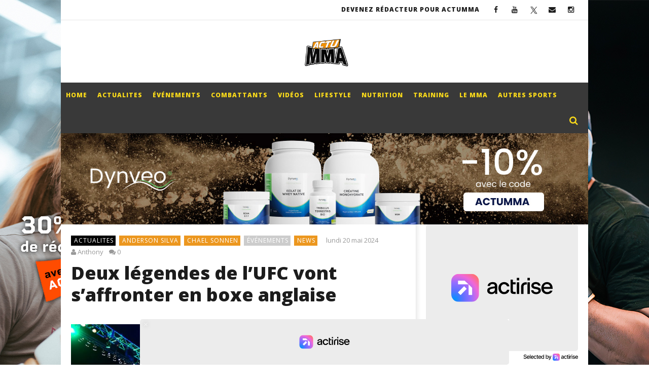

--- FILE ---
content_type: text/html; charset=UTF-8
request_url: https://www.actumma.com/deux-legendes-de-lufc-vont-saffronter-en-boxe-anglaise/95146/
body_size: 34698
content:
<!DOCTYPE html>
<!--[if IE 7]>
<html class="ie ie7" lang="fr-FR">
<![endif]--><!--[if IE 8]>
<html class="ie ie8" lang="fr-FR">
<![endif]--><!--[if !(IE 7) | !(IE 8)  ]><!--><html lang="fr-FR">
<!--<![endif]--><head>
<meta charset="UTF-8">
<meta name="viewport" content="width=device-width, initial-scale=1">
<link rel="profile" href="http://gmpg.org/xfn/11">
<link rel="pingback" href="https://www.actumma.com/xmlrpc.php">

<!-- Retina Logo-->
<style type="text/css" >
	@media only screen and (-webkit-min-device-pixel-ratio: 2),(min-resolution: 192dpi) {
		/* Retina Logo */
		.primary-logo{background:url(https://www.actumma.com/wp-content/uploads/2016/12/actumma-logo-accueil.png) no-repeat center; display:inline-block !important; background-size:contain;}
		.primary-logo img{ opacity:0; visibility:hidden}
		.primary-logo *{display:inline-block}
	}
</style>

<!-- FastCMP -->
<script>
  window.FAST_CMP_OPTIONS = {
    publisherName: 'Actu MMA',
    domainUid: '079e82e8-e7bf-5e6b-bdc7-e588a747657c',
    countryCode: 'FR',
    policyUrl: 'https://www.actumma.com/politique-de-confidentialite',
    displaySynchronous: false,
    customOpener: false,
    bootstrap: { excludedIABVendors: [], excludedGoogleVendors: [] },
    translations: {
      fr: {
        buttons: {
          accept: 'Fermer et Accepter',
        }
      }
    },
    publisherLogo: function (c) {
      return c.createElement('img', {
        src: 'https://www.actumma.com/wp-content/uploads/2016/12/actumma-logo-accueil.png',
        height: 40,
      })
    },
  };

  (function(){var e={617:function(e){window.FAST_CMP_T0=Date.now();window.FAST_CMP_QUEUE={};window.FAST_CMP_QUEUE_ID=0;function a(){var e=Array.prototype.slice.call(arguments);if(!e.length)return Object.values(window.FAST_CMP_QUEUE);else if("ping"===e[0]){if("function"===typeof e[2])e[2]({cmpLoaded:false,cmpStatus:"stub",apiVersion:"2.0",cmpId:parseInt("388",10)})}else window.FAST_CMP_QUEUE[window.FAST_CMP_QUEUE_ID++]=e}e.exports={name:"light",handler:a}}};var a={};function t(r){var n=a[r];if(void 0!==n)return n.exports;var i=a[r]={exports:{}};e[r](i,i.exports,t);return i.exports}var r={};!function(){var e=t(617);var a="__tcfapiLocator";var r=window;var n=r;var i;function o(){var e=r.document;var t=!!r.frames[a];if(!t)if(e.body){var n=e.createElement("iframe");n.style.cssText="display:none";n.name=a;e.body.appendChild(n)}else setTimeout(o,5);return!t}function s(e){var a="string"===typeof e.data;var t={};if(a)try{t=JSON.parse(e.data)}catch(e){}else t=e.data;var r="object"===typeof t?t.__tcfapiCall:null;if(r)window.__tcfapi(r.command,r.version,(function(t,n){var i={__tcfapiReturn:{returnValue:t,success:n,callId:r.callId}};if(e&&e.source&&e.source.postMessage)e.source.postMessage(a?JSON.stringify(i):i,"*")}),r.parameter)}while(n){try{if(n.frames[a]){i=n;break}}catch(e){}if(n===r.top)break;n=n.parent}if("custom"!==r.FAST_CMP_HANDLER)if(!i){o();r.__tcfapi=e.handler;r.FAST_CMP_HANDLER=e.name;r.addEventListener("message",s,false)}else{r.__tcfapi=e.handler;r.FAST_CMP_HANDLER=e.name}}()})();
</script>
<script src="https://static.fastcmp.com/fast-cmp-stub.js" async="true" data-no-optimize="1"></script>
<style id="fast-cmp-custom-styles">#fast-cmp-settings{color:#838b95!important}</style>
<!-- /FastCMP -->

<meta name='robots' content='index, follow, max-image-preview:large, max-snippet:-1, max-video-preview:-1' />
	<style>img:is([sizes="auto" i], [sizes^="auto," i]) { contain-intrinsic-size: 3000px 1500px }</style>
	<script type="text/javascript" id="wpp-js" src="https://www.actumma.com/wp-content/plugins/wordpress-popular-posts/assets/js/wpp.min.js?ver=7.1.0" data-sampling="1" data-sampling-rate="100" data-api-url="https://www.actumma.com/wp-json/wordpress-popular-posts" data-post-id="95146" data-token="3868c9f3c6" data-lang="0" data-debug="0"></script>

	<!-- This site is optimized with the Yoast SEO plugin v23.8 - https://yoast.com/wordpress/plugins/seo/ -->
	<title>Deux légendes de l&#039;UFC vont s&#039;affronter en boxe anglaise - Arts Martiaux Mixtes</title>
	<meta name="description" content="Les combattants de l&#039;UFC ne s&#039;arrêtent jamais de combattre. Deux légendes de l&#039;organisation vont se rencontrer sur le ring." />
	<link rel="canonical" href="https://www.actumma.com/deux-legendes-de-lufc-vont-saffronter-en-boxe-anglaise/95146/" />
	<meta property="og:locale" content="fr_FR" />
	<meta property="og:type" content="article" />
	<meta property="og:title" content="Deux légendes de l&#039;UFC vont s&#039;affronter en boxe anglaise - Arts Martiaux Mixtes" />
	<meta property="og:description" content="Les combattants de l&#039;UFC ne s&#039;arrêtent jamais de combattre. Deux légendes de l&#039;organisation vont se rencontrer sur le ring." />
	<meta property="og:url" content="https://www.actumma.com/deux-legendes-de-lufc-vont-saffronter-en-boxe-anglaise/95146/" />
	<meta property="og:site_name" content="ActuMMA" />
	<meta property="article:published_time" content="2024-05-20T08:41:36+00:00" />
	<meta property="article:modified_time" content="2024-05-20T08:41:46+00:00" />
	<meta property="og:image" content="https://www.actumma.com/wp-content/uploads/2024/05/ufc-combat-boxe-silva-sonnen.jpg" />
	<meta property="og:image:width" content="1200" />
	<meta property="og:image:height" content="800" />
	<meta property="og:image:type" content="image/jpeg" />
	<meta name="author" content="Anthony" />
	<meta name="twitter:card" content="summary_large_image" />
	<meta name="twitter:label1" content="Écrit par" />
	<meta name="twitter:data1" content="Anthony" />
	<meta name="twitter:label2" content="Durée de lecture estimée" />
	<meta name="twitter:data2" content="3 minutes" />
	<script type="application/ld+json" class="yoast-schema-graph">{"@context":"https://schema.org","@graph":[{"@type":"Article","@id":"https://www.actumma.com/deux-legendes-de-lufc-vont-saffronter-en-boxe-anglaise/95146/#article","isPartOf":{"@id":"https://www.actumma.com/deux-legendes-de-lufc-vont-saffronter-en-boxe-anglaise/95146/"},"author":{"name":"Anthony","@id":"https://www.actumma.com/#/schema/person/893a42c97817c5f374f041b4044862c3"},"headline":"Deux légendes de l&rsquo;UFC vont s&rsquo;affronter en boxe anglaise","datePublished":"2024-05-20T08:41:36+00:00","dateModified":"2024-05-20T08:41:46+00:00","mainEntityOfPage":{"@id":"https://www.actumma.com/deux-legendes-de-lufc-vont-saffronter-en-boxe-anglaise/95146/"},"wordCount":428,"commentCount":0,"publisher":{"@id":"https://www.actumma.com/#organization"},"image":{"@id":"https://www.actumma.com/deux-legendes-de-lufc-vont-saffronter-en-boxe-anglaise/95146/#primaryimage"},"thumbnailUrl":"https://www.actumma.com/wp-content/uploads/2024/05/ufc-combat-boxe-silva-sonnen.jpg","keywords":["Anderson Silva","Chael Sonnen","UFC"],"articleSection":["ACTUALITES","ANDERSON SILVA","CHAEL SONNEN","ÉVÉNEMENTS","NEWS"],"inLanguage":"fr-FR","potentialAction":[{"@type":"CommentAction","name":"Comment","target":["https://www.actumma.com/deux-legendes-de-lufc-vont-saffronter-en-boxe-anglaise/95146/#respond"]}]},{"@type":"WebPage","@id":"https://www.actumma.com/deux-legendes-de-lufc-vont-saffronter-en-boxe-anglaise/95146/","url":"https://www.actumma.com/deux-legendes-de-lufc-vont-saffronter-en-boxe-anglaise/95146/","name":"Deux légendes de l'UFC vont s'affronter en boxe anglaise - Arts Martiaux Mixtes","isPartOf":{"@id":"https://www.actumma.com/#website"},"primaryImageOfPage":{"@id":"https://www.actumma.com/deux-legendes-de-lufc-vont-saffronter-en-boxe-anglaise/95146/#primaryimage"},"image":{"@id":"https://www.actumma.com/deux-legendes-de-lufc-vont-saffronter-en-boxe-anglaise/95146/#primaryimage"},"thumbnailUrl":"https://www.actumma.com/wp-content/uploads/2024/05/ufc-combat-boxe-silva-sonnen.jpg","datePublished":"2024-05-20T08:41:36+00:00","dateModified":"2024-05-20T08:41:46+00:00","description":"Les combattants de l'UFC ne s'arrêtent jamais de combattre. Deux légendes de l'organisation vont se rencontrer sur le ring.","breadcrumb":{"@id":"https://www.actumma.com/deux-legendes-de-lufc-vont-saffronter-en-boxe-anglaise/95146/#breadcrumb"},"inLanguage":"fr-FR","potentialAction":[{"@type":"ReadAction","target":["https://www.actumma.com/deux-legendes-de-lufc-vont-saffronter-en-boxe-anglaise/95146/"]}]},{"@type":"ImageObject","inLanguage":"fr-FR","@id":"https://www.actumma.com/deux-legendes-de-lufc-vont-saffronter-en-boxe-anglaise/95146/#primaryimage","url":"https://www.actumma.com/wp-content/uploads/2024/05/ufc-combat-boxe-silva-sonnen.jpg","contentUrl":"https://www.actumma.com/wp-content/uploads/2024/05/ufc-combat-boxe-silva-sonnen.jpg","width":1200,"height":800,"caption":"Crédit : UFC"},{"@type":"BreadcrumbList","@id":"https://www.actumma.com/deux-legendes-de-lufc-vont-saffronter-en-boxe-anglaise/95146/#breadcrumb","itemListElement":[{"@type":"ListItem","position":1,"name":"Accueil","item":"https://www.actumma.com/"},{"@type":"ListItem","position":2,"name":"Deux légendes de l&rsquo;UFC vont s&rsquo;affronter en boxe anglaise"}]},{"@type":"WebSite","@id":"https://www.actumma.com/#website","url":"https://www.actumma.com/","name":"ActuMMA","description":"L&#039;actualité du MMA en France et à l&#039;étranger !","publisher":{"@id":"https://www.actumma.com/#organization"},"potentialAction":[{"@type":"SearchAction","target":{"@type":"EntryPoint","urlTemplate":"https://www.actumma.com/?s={search_term_string}"},"query-input":{"@type":"PropertyValueSpecification","valueRequired":true,"valueName":"search_term_string"}}],"inLanguage":"fr-FR"},{"@type":"Organization","@id":"https://www.actumma.com/#organization","name":"ActuMMA","url":"https://www.actumma.com/","logo":{"@type":"ImageObject","inLanguage":"fr-FR","@id":"https://www.actumma.com/#/schema/logo/image/","url":"https://www.actumma.com/wp-content/uploads/2016/12/Logo-ACTU-MMA.jpg","contentUrl":"https://www.actumma.com/wp-content/uploads/2016/12/Logo-ACTU-MMA.jpg","width":2460,"height":1608,"caption":"ActuMMA"},"image":{"@id":"https://www.actumma.com/#/schema/logo/image/"}},{"@type":"Person","@id":"https://www.actumma.com/#/schema/person/893a42c97817c5f374f041b4044862c3","name":"Anthony","image":{"@type":"ImageObject","inLanguage":"fr-FR","@id":"https://www.actumma.com/#/schema/person/image/","url":"https://secure.gravatar.com/avatar/18fb8b2f9042dfb8293743d53ed17275?s=96&d=mm&r=g","contentUrl":"https://secure.gravatar.com/avatar/18fb8b2f9042dfb8293743d53ed17275?s=96&d=mm&r=g","caption":"Anthony"},"description":"Après une Licence STAPS Activité Physique Adaptée et Entrainement Sportif, Anthony a intégré l’IEJ Paris afin d’obtenir un Master Sport en journalisme. À la suite de ses études, il a rejoint le groupe RMC SPORT et plus précisément la rédaction football et sports de combat en tant que stagiaire et continue d’y travailler en tant que pigiste et même que des fois, il entre dans la cage pour se divertir. Football, boxe et MMA, aucun de ces sports n’a de secret pour lui. Meilleur technicien que Rolland Courbis, plus technique que Brahim Asloum et un étranglement arrière à faire rougir Brock Lesnar. “Send me a location !”","url":"https://www.actumma.com/author/anthony/"}]}</script>
	<!-- / Yoast SEO plugin. -->


<link rel='dns-prefetch' href='//www.flashb.id' />
<link rel='dns-prefetch' href='//www.googletagmanager.com' />
<link rel='dns-prefetch' href='//fonts.googleapis.com' />
<link rel="alternate" type="application/rss+xml" title="ActuMMA &raquo; Flux" href="https://www.actumma.com/feed/" />
<link rel="alternate" type="application/rss+xml" title="ActuMMA &raquo; Flux des commentaires" href="https://www.actumma.com/comments/feed/" />
<link rel="alternate" type="application/rss+xml" title="ActuMMA &raquo; Deux légendes de l&rsquo;UFC vont s&rsquo;affronter en boxe anglaise Flux des commentaires" href="https://www.actumma.com/deux-legendes-de-lufc-vont-saffronter-en-boxe-anglaise/95146/feed/" />
<script type="text/javascript">
/* <![CDATA[ */
window._wpemojiSettings = {"baseUrl":"https:\/\/s.w.org\/images\/core\/emoji\/15.0.3\/72x72\/","ext":".png","svgUrl":"https:\/\/s.w.org\/images\/core\/emoji\/15.0.3\/svg\/","svgExt":".svg","source":{"concatemoji":"https:\/\/www.actumma.com\/wp-includes\/js\/wp-emoji-release.min.js"}};
/*! This file is auto-generated */
!function(i,n){var o,s,e;function c(e){try{var t={supportTests:e,timestamp:(new Date).valueOf()};sessionStorage.setItem(o,JSON.stringify(t))}catch(e){}}function p(e,t,n){e.clearRect(0,0,e.canvas.width,e.canvas.height),e.fillText(t,0,0);var t=new Uint32Array(e.getImageData(0,0,e.canvas.width,e.canvas.height).data),r=(e.clearRect(0,0,e.canvas.width,e.canvas.height),e.fillText(n,0,0),new Uint32Array(e.getImageData(0,0,e.canvas.width,e.canvas.height).data));return t.every(function(e,t){return e===r[t]})}function u(e,t,n){switch(t){case"flag":return n(e,"\ud83c\udff3\ufe0f\u200d\u26a7\ufe0f","\ud83c\udff3\ufe0f\u200b\u26a7\ufe0f")?!1:!n(e,"\ud83c\uddfa\ud83c\uddf3","\ud83c\uddfa\u200b\ud83c\uddf3")&&!n(e,"\ud83c\udff4\udb40\udc67\udb40\udc62\udb40\udc65\udb40\udc6e\udb40\udc67\udb40\udc7f","\ud83c\udff4\u200b\udb40\udc67\u200b\udb40\udc62\u200b\udb40\udc65\u200b\udb40\udc6e\u200b\udb40\udc67\u200b\udb40\udc7f");case"emoji":return!n(e,"\ud83d\udc26\u200d\u2b1b","\ud83d\udc26\u200b\u2b1b")}return!1}function f(e,t,n){var r="undefined"!=typeof WorkerGlobalScope&&self instanceof WorkerGlobalScope?new OffscreenCanvas(300,150):i.createElement("canvas"),a=r.getContext("2d",{willReadFrequently:!0}),o=(a.textBaseline="top",a.font="600 32px Arial",{});return e.forEach(function(e){o[e]=t(a,e,n)}),o}function t(e){var t=i.createElement("script");t.src=e,t.defer=!0,i.head.appendChild(t)}"undefined"!=typeof Promise&&(o="wpEmojiSettingsSupports",s=["flag","emoji"],n.supports={everything:!0,everythingExceptFlag:!0},e=new Promise(function(e){i.addEventListener("DOMContentLoaded",e,{once:!0})}),new Promise(function(t){var n=function(){try{var e=JSON.parse(sessionStorage.getItem(o));if("object"==typeof e&&"number"==typeof e.timestamp&&(new Date).valueOf()<e.timestamp+604800&&"object"==typeof e.supportTests)return e.supportTests}catch(e){}return null}();if(!n){if("undefined"!=typeof Worker&&"undefined"!=typeof OffscreenCanvas&&"undefined"!=typeof URL&&URL.createObjectURL&&"undefined"!=typeof Blob)try{var e="postMessage("+f.toString()+"("+[JSON.stringify(s),u.toString(),p.toString()].join(",")+"));",r=new Blob([e],{type:"text/javascript"}),a=new Worker(URL.createObjectURL(r),{name:"wpTestEmojiSupports"});return void(a.onmessage=function(e){c(n=e.data),a.terminate(),t(n)})}catch(e){}c(n=f(s,u,p))}t(n)}).then(function(e){for(var t in e)n.supports[t]=e[t],n.supports.everything=n.supports.everything&&n.supports[t],"flag"!==t&&(n.supports.everythingExceptFlag=n.supports.everythingExceptFlag&&n.supports[t]);n.supports.everythingExceptFlag=n.supports.everythingExceptFlag&&!n.supports.flag,n.DOMReady=!1,n.readyCallback=function(){n.DOMReady=!0}}).then(function(){return e}).then(function(){var e;n.supports.everything||(n.readyCallback(),(e=n.source||{}).concatemoji?t(e.concatemoji):e.wpemoji&&e.twemoji&&(t(e.twemoji),t(e.wpemoji)))}))}((window,document),window._wpemojiSettings);
/* ]]> */
</script>
<!-- actumma.com is managing ads with Advanced Ads 1.56.1 --><script id="actum-ready">
			window.advanced_ads_ready=function(e,a){a=a||"complete";var d=function(e){return"interactive"===a?"loading"!==e:"complete"===e};d(document.readyState)?e():document.addEventListener("readystatechange",(function(a){d(a.target.readyState)&&e()}),{once:"interactive"===a})},window.advanced_ads_ready_queue=window.advanced_ads_ready_queue||[];		</script>
				<script>
			document.addEventListener( 'aagam_empty_slot', function ( ev ) {
				const div = document.getElementById( ev.detail );
				if ( ! div ) {
					return;
				}
				const prefix = 'actum-', wrapper = div.closest( '[id^="' + prefix + '"]' );
				if ( ! wrapper ) {
					return;
				}
				if ( wrapper.classList.contains( prefix + 'sticky' ) || wrapper.classList.contains( prefix + 'layer' ) ) {
					return;
				}
				wrapper.style.display = 'none';
			} );
		</script>
		<link rel='stylesheet' id='ct_shortcode_style-css' href='https://www.actumma.com/wp-content/plugins/newstube-shortcodes/shortcodes/css/shortcode.css' type='text/css' media='all' />
<style id='wp-emoji-styles-inline-css' type='text/css'>

	img.wp-smiley, img.emoji {
		display: inline !important;
		border: none !important;
		box-shadow: none !important;
		height: 1em !important;
		width: 1em !important;
		margin: 0 0.07em !important;
		vertical-align: -0.1em !important;
		background: none !important;
		padding: 0 !important;
	}
</style>
<link rel='stylesheet' id='wp-block-library-css' href='https://www.actumma.com/wp-includes/css/dist/block-library/style.min.css' type='text/css' media='all' />
<style id='classic-theme-styles-inline-css' type='text/css'>
/*! This file is auto-generated */
.wp-block-button__link{color:#fff;background-color:#32373c;border-radius:9999px;box-shadow:none;text-decoration:none;padding:calc(.667em + 2px) calc(1.333em + 2px);font-size:1.125em}.wp-block-file__button{background:#32373c;color:#fff;text-decoration:none}
</style>
<style id='global-styles-inline-css' type='text/css'>
:root{--wp--preset--aspect-ratio--square: 1;--wp--preset--aspect-ratio--4-3: 4/3;--wp--preset--aspect-ratio--3-4: 3/4;--wp--preset--aspect-ratio--3-2: 3/2;--wp--preset--aspect-ratio--2-3: 2/3;--wp--preset--aspect-ratio--16-9: 16/9;--wp--preset--aspect-ratio--9-16: 9/16;--wp--preset--color--black: #000000;--wp--preset--color--cyan-bluish-gray: #abb8c3;--wp--preset--color--white: #ffffff;--wp--preset--color--pale-pink: #f78da7;--wp--preset--color--vivid-red: #cf2e2e;--wp--preset--color--luminous-vivid-orange: #ff6900;--wp--preset--color--luminous-vivid-amber: #fcb900;--wp--preset--color--light-green-cyan: #7bdcb5;--wp--preset--color--vivid-green-cyan: #00d084;--wp--preset--color--pale-cyan-blue: #8ed1fc;--wp--preset--color--vivid-cyan-blue: #0693e3;--wp--preset--color--vivid-purple: #9b51e0;--wp--preset--gradient--vivid-cyan-blue-to-vivid-purple: linear-gradient(135deg,rgba(6,147,227,1) 0%,rgb(155,81,224) 100%);--wp--preset--gradient--light-green-cyan-to-vivid-green-cyan: linear-gradient(135deg,rgb(122,220,180) 0%,rgb(0,208,130) 100%);--wp--preset--gradient--luminous-vivid-amber-to-luminous-vivid-orange: linear-gradient(135deg,rgba(252,185,0,1) 0%,rgba(255,105,0,1) 100%);--wp--preset--gradient--luminous-vivid-orange-to-vivid-red: linear-gradient(135deg,rgba(255,105,0,1) 0%,rgb(207,46,46) 100%);--wp--preset--gradient--very-light-gray-to-cyan-bluish-gray: linear-gradient(135deg,rgb(238,238,238) 0%,rgb(169,184,195) 100%);--wp--preset--gradient--cool-to-warm-spectrum: linear-gradient(135deg,rgb(74,234,220) 0%,rgb(151,120,209) 20%,rgb(207,42,186) 40%,rgb(238,44,130) 60%,rgb(251,105,98) 80%,rgb(254,248,76) 100%);--wp--preset--gradient--blush-light-purple: linear-gradient(135deg,rgb(255,206,236) 0%,rgb(152,150,240) 100%);--wp--preset--gradient--blush-bordeaux: linear-gradient(135deg,rgb(254,205,165) 0%,rgb(254,45,45) 50%,rgb(107,0,62) 100%);--wp--preset--gradient--luminous-dusk: linear-gradient(135deg,rgb(255,203,112) 0%,rgb(199,81,192) 50%,rgb(65,88,208) 100%);--wp--preset--gradient--pale-ocean: linear-gradient(135deg,rgb(255,245,203) 0%,rgb(182,227,212) 50%,rgb(51,167,181) 100%);--wp--preset--gradient--electric-grass: linear-gradient(135deg,rgb(202,248,128) 0%,rgb(113,206,126) 100%);--wp--preset--gradient--midnight: linear-gradient(135deg,rgb(2,3,129) 0%,rgb(40,116,252) 100%);--wp--preset--font-size--small: 13px;--wp--preset--font-size--medium: 20px;--wp--preset--font-size--large: 36px;--wp--preset--font-size--x-large: 42px;--wp--preset--spacing--20: 0.44rem;--wp--preset--spacing--30: 0.67rem;--wp--preset--spacing--40: 1rem;--wp--preset--spacing--50: 1.5rem;--wp--preset--spacing--60: 2.25rem;--wp--preset--spacing--70: 3.38rem;--wp--preset--spacing--80: 5.06rem;--wp--preset--shadow--natural: 6px 6px 9px rgba(0, 0, 0, 0.2);--wp--preset--shadow--deep: 12px 12px 50px rgba(0, 0, 0, 0.4);--wp--preset--shadow--sharp: 6px 6px 0px rgba(0, 0, 0, 0.2);--wp--preset--shadow--outlined: 6px 6px 0px -3px rgba(255, 255, 255, 1), 6px 6px rgba(0, 0, 0, 1);--wp--preset--shadow--crisp: 6px 6px 0px rgba(0, 0, 0, 1);}:where(.is-layout-flex){gap: 0.5em;}:where(.is-layout-grid){gap: 0.5em;}body .is-layout-flex{display: flex;}.is-layout-flex{flex-wrap: wrap;align-items: center;}.is-layout-flex > :is(*, div){margin: 0;}body .is-layout-grid{display: grid;}.is-layout-grid > :is(*, div){margin: 0;}:where(.wp-block-columns.is-layout-flex){gap: 2em;}:where(.wp-block-columns.is-layout-grid){gap: 2em;}:where(.wp-block-post-template.is-layout-flex){gap: 1.25em;}:where(.wp-block-post-template.is-layout-grid){gap: 1.25em;}.has-black-color{color: var(--wp--preset--color--black) !important;}.has-cyan-bluish-gray-color{color: var(--wp--preset--color--cyan-bluish-gray) !important;}.has-white-color{color: var(--wp--preset--color--white) !important;}.has-pale-pink-color{color: var(--wp--preset--color--pale-pink) !important;}.has-vivid-red-color{color: var(--wp--preset--color--vivid-red) !important;}.has-luminous-vivid-orange-color{color: var(--wp--preset--color--luminous-vivid-orange) !important;}.has-luminous-vivid-amber-color{color: var(--wp--preset--color--luminous-vivid-amber) !important;}.has-light-green-cyan-color{color: var(--wp--preset--color--light-green-cyan) !important;}.has-vivid-green-cyan-color{color: var(--wp--preset--color--vivid-green-cyan) !important;}.has-pale-cyan-blue-color{color: var(--wp--preset--color--pale-cyan-blue) !important;}.has-vivid-cyan-blue-color{color: var(--wp--preset--color--vivid-cyan-blue) !important;}.has-vivid-purple-color{color: var(--wp--preset--color--vivid-purple) !important;}.has-black-background-color{background-color: var(--wp--preset--color--black) !important;}.has-cyan-bluish-gray-background-color{background-color: var(--wp--preset--color--cyan-bluish-gray) !important;}.has-white-background-color{background-color: var(--wp--preset--color--white) !important;}.has-pale-pink-background-color{background-color: var(--wp--preset--color--pale-pink) !important;}.has-vivid-red-background-color{background-color: var(--wp--preset--color--vivid-red) !important;}.has-luminous-vivid-orange-background-color{background-color: var(--wp--preset--color--luminous-vivid-orange) !important;}.has-luminous-vivid-amber-background-color{background-color: var(--wp--preset--color--luminous-vivid-amber) !important;}.has-light-green-cyan-background-color{background-color: var(--wp--preset--color--light-green-cyan) !important;}.has-vivid-green-cyan-background-color{background-color: var(--wp--preset--color--vivid-green-cyan) !important;}.has-pale-cyan-blue-background-color{background-color: var(--wp--preset--color--pale-cyan-blue) !important;}.has-vivid-cyan-blue-background-color{background-color: var(--wp--preset--color--vivid-cyan-blue) !important;}.has-vivid-purple-background-color{background-color: var(--wp--preset--color--vivid-purple) !important;}.has-black-border-color{border-color: var(--wp--preset--color--black) !important;}.has-cyan-bluish-gray-border-color{border-color: var(--wp--preset--color--cyan-bluish-gray) !important;}.has-white-border-color{border-color: var(--wp--preset--color--white) !important;}.has-pale-pink-border-color{border-color: var(--wp--preset--color--pale-pink) !important;}.has-vivid-red-border-color{border-color: var(--wp--preset--color--vivid-red) !important;}.has-luminous-vivid-orange-border-color{border-color: var(--wp--preset--color--luminous-vivid-orange) !important;}.has-luminous-vivid-amber-border-color{border-color: var(--wp--preset--color--luminous-vivid-amber) !important;}.has-light-green-cyan-border-color{border-color: var(--wp--preset--color--light-green-cyan) !important;}.has-vivid-green-cyan-border-color{border-color: var(--wp--preset--color--vivid-green-cyan) !important;}.has-pale-cyan-blue-border-color{border-color: var(--wp--preset--color--pale-cyan-blue) !important;}.has-vivid-cyan-blue-border-color{border-color: var(--wp--preset--color--vivid-cyan-blue) !important;}.has-vivid-purple-border-color{border-color: var(--wp--preset--color--vivid-purple) !important;}.has-vivid-cyan-blue-to-vivid-purple-gradient-background{background: var(--wp--preset--gradient--vivid-cyan-blue-to-vivid-purple) !important;}.has-light-green-cyan-to-vivid-green-cyan-gradient-background{background: var(--wp--preset--gradient--light-green-cyan-to-vivid-green-cyan) !important;}.has-luminous-vivid-amber-to-luminous-vivid-orange-gradient-background{background: var(--wp--preset--gradient--luminous-vivid-amber-to-luminous-vivid-orange) !important;}.has-luminous-vivid-orange-to-vivid-red-gradient-background{background: var(--wp--preset--gradient--luminous-vivid-orange-to-vivid-red) !important;}.has-very-light-gray-to-cyan-bluish-gray-gradient-background{background: var(--wp--preset--gradient--very-light-gray-to-cyan-bluish-gray) !important;}.has-cool-to-warm-spectrum-gradient-background{background: var(--wp--preset--gradient--cool-to-warm-spectrum) !important;}.has-blush-light-purple-gradient-background{background: var(--wp--preset--gradient--blush-light-purple) !important;}.has-blush-bordeaux-gradient-background{background: var(--wp--preset--gradient--blush-bordeaux) !important;}.has-luminous-dusk-gradient-background{background: var(--wp--preset--gradient--luminous-dusk) !important;}.has-pale-ocean-gradient-background{background: var(--wp--preset--gradient--pale-ocean) !important;}.has-electric-grass-gradient-background{background: var(--wp--preset--gradient--electric-grass) !important;}.has-midnight-gradient-background{background: var(--wp--preset--gradient--midnight) !important;}.has-small-font-size{font-size: var(--wp--preset--font-size--small) !important;}.has-medium-font-size{font-size: var(--wp--preset--font-size--medium) !important;}.has-large-font-size{font-size: var(--wp--preset--font-size--large) !important;}.has-x-large-font-size{font-size: var(--wp--preset--font-size--x-large) !important;}
:where(.wp-block-post-template.is-layout-flex){gap: 1.25em;}:where(.wp-block-post-template.is-layout-grid){gap: 1.25em;}
:where(.wp-block-columns.is-layout-flex){gap: 2em;}:where(.wp-block-columns.is-layout-grid){gap: 2em;}
:root :where(.wp-block-pullquote){font-size: 1.5em;line-height: 1.6;}
</style>
<link rel='stylesheet' id='unslider-css-css' href='https://www.actumma.com/wp-content/plugins/advanced-ads-slider/public/assets/css/unslider.css' type='text/css' media='all' />
<link rel='stylesheet' id='slider-css-css' href='https://www.actumma.com/wp-content/plugins/advanced-ads-slider/public/assets/css/slider.css' type='text/css' media='all' />
<link rel='stylesheet' id='contact-form-7-css' href='https://www.actumma.com/wp-content/plugins/contact-form-7/includes/css/styles.css' type='text/css' media='all' />
<link rel='stylesheet' id='dashicons-css' href='https://www.actumma.com/wp-includes/css/dashicons.min.css' type='text/css' media='all' />
<link rel='stylesheet' id='post-views-counter-frontend-css' href='https://www.actumma.com/wp-content/plugins/post-views-counter/css/frontend.min.css' type='text/css' media='all' />
<link rel='stylesheet' id='crp-style-thumbs-grid-css' href='https://www.actumma.com/wp-content/plugins/contextual-related-posts/css/thumbs-grid.min.css' type='text/css' media='all' />
<style id='crp-style-thumbs-grid-inline-css' type='text/css'>

			.crp_related.crp-thumbs-grid ul li a.crp_link {
				grid-template-rows: 100px auto;
			}
			.crp_related.crp-thumbs-grid ul {
				grid-template-columns: repeat(auto-fill, minmax(150px, 1fr));
			}
			
</style>
<link rel='stylesheet' id='wordpress-popular-posts-css-css' href='https://www.actumma.com/wp-content/plugins/wordpress-popular-posts/assets/css/wpp.css' type='text/css' media='all' />
<link rel='stylesheet' id='bootstrap-css' href='https://www.actumma.com/wp-content/themes/newstube/css/bootstrap.min.css' type='text/css' media='all' />
<link rel='stylesheet' id='mashmenu-css-css' href='https://www.actumma.com/wp-content/themes/newstube/inc/megamenu/css/mashmenu.css' type='text/css' media='all' />
<link rel='stylesheet' id='font-awesome-css' href='https://www.actumma.com/wp-content/themes/newstube/css/fonts/css/font-awesome.min.css' type='text/css' media='all' />
<link rel='stylesheet' id='swiper-css' href='https://www.actumma.com/wp-content/themes/newstube/js/swiper/idangerous.swiper.css' type='text/css' media='all' />
<link rel='stylesheet' id='newstube-css-css' href='https://www.actumma.com/wp-content/themes/newstube/style.css' type='text/css' media='all' />
<link rel='stylesheet' id='malihu-scroll-css' href='https://www.actumma.com/wp-content/themes/newstube/js/malihu-scroll/jquery.mCustomScrollbar.min.css' type='text/css' media='all' />
<link rel='stylesheet' id='cactus-style-css' href='https://www.actumma.com/wp-content/themes/newstube-child/style.css' type='text/css' media='all' />
<link rel='stylesheet' id='google-fonts-css' href='https://fonts.googleapis.com/css?family=Open+Sans%3A400%2C800%2C400italic%2C800italic' type='text/css' media='all' />
<style id='actirise-presized-inline-css' type='text/css'>
div[data-actirise-slot="aside-desktop"]{ display: none;  margin: -20px auto 10px auto;}@media screen and (min-width: 770px){div[data-actirise-slot="aside-desktop"].device-desktop{display: flex !important;width: 100%;min-height: 620px; }} @media screen and (min-width: 481px) and (max-width: 769px){div[data-actirise-slot="aside-desktop"].device-tablet{display: flex !important;width: 100%;min-height: 620px; }}div[data-actirise-slot="top-page"]{ display: none;  margin: 10px auto;}@media screen and (min-width: 770px){div[data-actirise-slot="top-page"].device-desktop{display: flex !important;width: 100%;min-height: 250px; }}div[data-actirise-slot="top-content"]{ display: none;  margin: 10px auto;}@media screen and (min-width: 770px){div[data-actirise-slot="top-content"].device-desktop{display: flex !important;width: 100%;min-height: 300px; }} @media screen and (max-width: 480px){div[data-actirise-slot="top-content"].device-mobile{display: flex !important;width: 100%;min-height: 380px; }} @media screen and (min-width: 481px) and (max-width: 769px){div[data-actirise-slot="top-content"].device-tablet{display: flex !important;width: 100%;min-height: 380px; }}
</style>
<script type="text/javascript" src="https://www.actumma.com/wp-includes/js/jquery/jquery.min.js" id="jquery-core-js"></script>
<script type="text/javascript" src="https://www.actumma.com/wp-includes/js/jquery/jquery-migrate.min.js" id="jquery-migrate-js"></script>
<script type="text/javascript" data-cfasync="false" defer src="https://www.flashb.id/universal/358a689c-9306-5a11-8b50-4fef769c1fee.js"></script>
<script type="text/javascript">
/* <![CDATA[ */
window._hbdbrk=window._hbdbrk||[];window._hbdbrk.push(['_vars', {page_type:'article',pid:3,custom1:'Anthony',custom2:'actualites',custom3:'95146',custom4:'',custom5:'',}]);
window.actirisePlugin=window.actirisePlugin||{};window.actirisePlugin.version='3.1.2';window.actirisePlugin.version_lastupdate=new Date(1760687019 * 1000);window.actirisePlugin.adsTxt={active:1,lastUpdate:new Date(1769131165 * 1000)};window.actirisePlugin.presized={active:1,lastUpdate:new Date(1769131107 * 1000)};window.actirisePlugin.cron=true;window.actirisePlugin.fastcmp=false;window.actirisePlugin.autoUpdate=false;
/* ]]> */
</script>
<script type="text/javascript" src="https://www.actumma.com/wp-content/plugins/advanced-ads-slider/public/assets/js/unslider.min.js" id="unslider-js-js"></script>
<script type="text/javascript" src="https://www.actumma.com/wp-content/plugins/advanced-ads-slider/public/assets/js/jquery.event.move.js" id="unslider-move-js-js"></script>
<script type="text/javascript" src="https://www.actumma.com/wp-content/plugins/advanced-ads-slider/public/assets/js/jquery.event.swipe.js" id="unslider-swipe-js-js"></script>
<script type="text/javascript" id="advanced-ads-advanced-js-js-extra">
/* <![CDATA[ */
var advads_options = {"blog_id":"1","privacy":{"enabled":false,"state":"not_needed"}};
/* ]]> */
</script>
<script type="text/javascript" src="https://www.actumma.com/wp-content/plugins/advanced-ads/public/assets/js/advanced.min.js" id="advanced-ads-advanced-js-js"></script>
<script type="text/javascript" id="advanced_ads_pro/visitor_conditions-js-extra">
/* <![CDATA[ */
var advanced_ads_pro_visitor_conditions = {"referrer_cookie_name":"advanced_ads_pro_visitor_referrer","referrer_exdays":"365","page_impr_cookie_name":"advanced_ads_page_impressions","page_impr_exdays":"3650"};
/* ]]> */
</script>
<script type="text/javascript" src="https://www.actumma.com/wp-content/plugins/advanced-ads-pro/modules/advanced-visitor-conditions/inc/conditions.min.js" id="advanced_ads_pro/visitor_conditions-js"></script>
<script type="text/javascript" src="https://www.actumma.com/wp-content/themes/newstube/js/smoothscroll.js" id="ct_smoothScroll-js"></script>
<script type="text/javascript" id="ajax-request-js-extra">
/* <![CDATA[ */
var cactus = {"ajaxurl":"https:\/\/www.actumma.com\/wp-admin\/admin-ajax.php","query_vars":{"p":95146,"page":0,"name":"deux-legendes-de-lufc-vont-saffronter-en-boxe-anglaise","error":"","m":"","post_parent":"","subpost":"","subpost_id":"","attachment":"","attachment_id":0,"pagename":"","page_id":0,"second":"","minute":"","hour":"","day":0,"monthnum":0,"year":0,"w":0,"category_name":"","tag":"","cat":"","tag_id":"","author":"","author_name":"","feed":"","tb":"","paged":0,"meta_key":"","meta_value":"","preview":"","s":"","sentence":"","title":"","fields":"","menu_order":"","embed":"","category__in":[],"category__not_in":[],"category__and":[],"post__in":[],"post__not_in":[],"post_name__in":[],"tag__in":[],"tag__not_in":[],"tag__and":[],"tag_slug__in":[],"tag_slug__and":[],"post_parent__in":[],"post_parent__not_in":[],"author__in":[],"author__not_in":[],"search_columns":[],"ignore_sticky_posts":false,"suppress_filters":false,"cache_results":true,"update_post_term_cache":true,"update_menu_item_cache":false,"lazy_load_term_meta":true,"update_post_meta_cache":true,"post_type":"","posts_per_page":10,"nopaging":false,"comments_per_page":"50","no_found_rows":false,"order":"DESC"},"current_url":"https:\/\/www.actumma.com\/deux-legendes-de-lufc-vont-saffronter-en-boxe-anglaise\/95146"};
/* ]]> */
</script>
<script type="text/javascript" src="https://www.actumma.com/wp-content/themes/newstube/js/ajax.js" id="ajax-request-js"></script>

<!-- Extrait de code de la balise Google (gtag.js) ajouté par Site Kit -->

<!-- Extrait Google Analytics ajouté par Site Kit -->
<script type="text/javascript" src="https://www.googletagmanager.com/gtag/js?id=GT-KV5GZWR" id="google_gtagjs-js" async></script>
<script type="text/javascript" id="google_gtagjs-js-after">
/* <![CDATA[ */
window.dataLayer = window.dataLayer || [];function gtag(){dataLayer.push(arguments);}
gtag("set","linker",{"domains":["www.actumma.com"]});
gtag("js", new Date());
gtag("set", "developer_id.dZTNiMT", true);
gtag("config", "GT-KV5GZWR");
/* ]]> */
</script>

<!-- Extrait de code de la balise Google de fin (gtag.js) ajouté par Site Kit -->
<link rel="https://api.w.org/" href="https://www.actumma.com/wp-json/" /><link rel="alternate" title="JSON" type="application/json" href="https://www.actumma.com/wp-json/wp/v2/posts/95146" /><link rel="EditURI" type="application/rsd+xml" title="RSD" href="https://www.actumma.com/xmlrpc.php?rsd" />
<meta name="generator" content="WordPress 6.7.4" />
<link rel='shortlink' href='https://www.actumma.com/?p=95146' />
<link rel="alternate" title="oEmbed (JSON)" type="application/json+oembed" href="https://www.actumma.com/wp-json/oembed/1.0/embed?url=https%3A%2F%2Fwww.actumma.com%2Fdeux-legendes-de-lufc-vont-saffronter-en-boxe-anglaise%2F95146%2F" />
<link rel="alternate" title="oEmbed (XML)" type="text/xml+oembed" href="https://www.actumma.com/wp-json/oembed/1.0/embed?url=https%3A%2F%2Fwww.actumma.com%2Fdeux-legendes-de-lufc-vont-saffronter-en-boxe-anglaise%2F95146%2F&#038;format=xml" />
<!-- start Simple Custom CSS and JS -->
<style type="text/css">
[style="margin-bottom:0.5em;margin-top:calc(-30px + 0.5em)"] {
	display: none!important;
}</style>
<!-- end Simple Custom CSS and JS -->
<!-- start Simple Custom CSS and JS -->
<style type="text/css">
.back_ads {
    background-repeat: no-repeat;
	background-position:right !important; /* Centre l'image en haut */
    position: fixed; /* Fixe l'image pour qu'elle ne bouge pas au défilement */
	z-index: 0!important;
}

.adsright {
    position: fixed !important; /* Fixe l'image au défilement */
    z-index: 1 !important; /* Assure que l'image soit au-dessus ou derrière selon le contexte */
    bottom: 0 !important; /* Fixe l'image en haut de la fenêtre */
    height: 100vh !important; /* Adapte la hauteur à celle de la fenêtre */
    width: auto !important; /* Conserve la proportion de l'image */
    max-width: none !important; /* Empêche toute restriction automatique */
 }

.adsleft {
    position: fixed !important; /* Fixe l'image au défilement */
    z-index: 1 !important; /* Assure que l'image soit au-dessus ou derrière selon le contexte */
    bottom: 0 !important; /* Fixe l'image en haut de la fenêtre */
    height: 100vh !important; /* Adapte la hauteur à celle de la fenêtre */
    width: auto !important; /* Conserve la proportion de l'image */
	max-width: none !important; /* Empêche toute restriction automatique */
}


#wrap {
	z-index:10 !important;
}


.popup-close .actum-close-button {
	width: 35px !important;
	height: 35px !important;
	margin-left: -35px !important;
	font-size:40px !important;
	line-height: 35px !important;
}</style>
<!-- end Simple Custom CSS and JS -->
<!-- start Simple Custom CSS and JS -->
<style type="text/css">
.crp_related figure {
	display : none;
}

.crp_related h2 {
	background : #1d1d1b;
	color : white;
	margin-right : 0px!important;
	padding-top : 20px;
	padding-left : 10px;
	padding-right : 25px;
	border-top-left-radius: 7px;
	border-bottom-left-radius: 7px;
	width : 150px!important;
}

.crp_related.crp-thumbs-grid ul li {
border-top-left-radius: 0px;
	border-bottom-left-radius: 0px;
}</style>
<!-- end Simple Custom CSS and JS -->
<!-- start Simple Custom CSS and JS -->
<style type="text/css">
.fa.fa-twitter {
    visibility : hidden;
}
</style>
<!-- end Simple Custom CSS and JS -->
<!-- start Simple Custom CSS and JS -->
<style type="text/css">
@media (min-width : 720px) {
#main-nav .navbar-brand {
	margin-left : 450px;
}
}</style>
<!-- end Simple Custom CSS and JS -->
<!-- start Simple Custom CSS and JS -->
<style type="text/css">
.cat-item-6260, .cat-item-3180, .cat-item-4375, .cat-item-3181, .cat-item-3178, .cat-item-3182, .cat-item-4411, .cat-item-3179, .cat-item-3183, .cat-item-1 {
	display : none;
}

#block-8 h2 {
	font-weight : 700;
	font-size : 18px;
	color : #444444;
}

.cat-item-6894 {
	padding-top : 30px!important;
}
</style>
<!-- end Simple Custom CSS and JS -->
<!-- start Simple Custom CSS and JS -->
<style type="text/css">
.sgpb-popup-close-button-1 {
	bottom : 0;
	top : 9px;
}

.sgpb-theme-1-content {
border-bottom-color : #121212!important;
	background-color : #121212!important;
}
</style>
<!-- end Simple Custom CSS and JS -->
<!-- start Simple Custom CSS and JS -->
<style type="text/css">
cite {
    border-left: 3px solid #ec971f;
	display: block;
    text-align : left;
    font-weight: normal;
    font-size: 16px;
	padding-left : 15px;
	color : grey;
}

.crp_related.crp-thumbs-grid ul {
	display: flex;
grid-template-columns: repeat(auto-fill, minmax(100%, 1fr));
}

.crp_related.crp-thumbs-grid ul li a.crp_link {
	display: flex;
}

.crp_related.crp-thumbs-grid .crp_title {
	background-color : white;
	color : #ec971f!important;
	text-shadow : none;
}

.crp_related h2 {
	font-size : 13px;
	padding-bottom : 25px;
	margin-right : 15px;
	width : 100px;
}

@media (max-width : 480px) {
	.crp_related h2 {
	font-size : 11px;
		width : 150px;
}
}

.crp_related.crp-thumbs-grid {
	display : flex;
}</style>
<!-- end Simple Custom CSS and JS -->
<!-- start Simple Custom CSS and JS -->
<script type="text/javascript">
document.addEventListener('DOMContentLoaded', function() {
    var heading = document.querySelector('.category-news .cactus-listing-heading h1');
    if (heading) {
        heading.textContent = 'ACTUALITES';
    }
});

</script>
<!-- end Simple Custom CSS and JS -->
<!-- start Simple Custom CSS and JS -->
<script type="text/javascript">
document.addEventListener('DOMContentLoaded', function() {
    var menuItem = document.getElementById('mega-menu-item-92442');
    if (menuItem) {
        var link = menuItem.querySelector('a');
        if (link) {
            link.href = 'https://www.actumma.com/category/actualites';  // Remplacez par la nouvelle URL souhaitée
        }
    }
});

document.addEventListener('DOMContentLoaded', function() {
    var menuItem = document.getElementById('menu-item-92442');
    if (menuItem) {
        var link = menuItem.querySelector('a');
        if (link) {
            link.href = 'https://www.actumma.com/category/actualites';  // Remplacez par la nouvelle URL souhaitée
        }
    }
});


</script>
<!-- end Simple Custom CSS and JS -->
<!-- start Simple Custom CSS and JS -->
<script type="text/javascript">
// S'exécute immédiatement, sans attendre le chargement complet du DOM
(function() {
    // Fonction pour remplacer les icônes par des images
    function replaceIcons() {
        var twitterIcons = document.querySelectorAll('i.fa.fa-twitter');
        var imageUrl = '/wp-content/uploads/2024/04/x-formerly-twitter-article-hero-removebg-preview-1.png'; // Remplacez ceci par l'URL réelle de votre image

        twitterIcons.forEach(function(icon) {
            var img = document.createElement('img');
            img.src = imageUrl;
            img.alt = 'X';
            img.style.width = '16px';  // Adaptez ces valeurs à vos besoins
            img.style.height = 'auto';

            icon.parentNode.replaceChild(img, icon);
        });
    }

    // Vérifie si le DOM est prêt, sinon attendez qu'il le soit
    if (document.readyState === 'loading') {
        document.addEventListener('DOMContentLoaded', replaceIcons);
    } else {
        replaceIcons();
    }
})();
</script>
<!-- end Simple Custom CSS and JS -->
<!-- start Simple Custom CSS and JS -->
<script type="text/javascript">
document.addEventListener("DOMContentLoaded", function() {
    // Supprimer tous les favicons existants
    var existingIcons = document.querySelectorAll('link[rel*="icon"]');
    existingIcons.forEach(function(icon) {
        icon.parentNode.removeChild(icon);
    });

    // Créer et ajouter un nouveau favicon
    var newIcon = document.createElement('link');
    newIcon.rel = 'icon';
    newIcon.href = '/wp-content/uploads/2024/04/actumma-logo-accueil.png'; // Remplacez avec l'URL de votre nouveau favicon
    newIcon.type = 'image/x-icon';
    document.getElementsByTagName('head')[0].appendChild(newIcon);
});</script>
<!-- end Simple Custom CSS and JS -->
<!-- start Simple Custom CSS and JS -->
<script type="text/javascript">
document.addEventListener("DOMContentLoaded", function() {
    var relatedBlock = document.querySelector('.crp_related.crp-thumbs-grid');
    var targetLocation = document.querySelector('#bsa-block-900--450');

    if (relatedBlock && targetLocation) {
        targetLocation.parentNode.insertBefore(relatedBlock, targetLocation);
    }
});


</script>
<!-- end Simple Custom CSS and JS -->
<meta name="generator" content="Site Kit by Google 1.137.0" /><script>advads_items = { conditions: {}, display_callbacks: {}, display_effect_callbacks: {}, hide_callbacks: {}, backgrounds: {}, effect_durations: {}, close_functions: {}, showed: [] };</script><style type="text/css" id="actum-layer-custom-css"></style>            <style id="wpp-loading-animation-styles">@-webkit-keyframes bgslide{from{background-position-x:0}to{background-position-x:-200%}}@keyframes bgslide{from{background-position-x:0}to{background-position-x:-200%}}.wpp-widget-block-placeholder,.wpp-shortcode-placeholder{margin:0 auto;width:60px;height:3px;background:#dd3737;background:linear-gradient(90deg,#dd3737 0%,#571313 10%,#dd3737 100%);background-size:200% auto;border-radius:3px;-webkit-animation:bgslide 1s infinite linear;animation:bgslide 1s infinite linear}</style>
            <script type="text/javascript">
		var advadsCfpQueue = [];
		var advadsCfpAd = function( adID ){
			if ( 'undefined' == typeof advadsProCfp ) { advadsCfpQueue.push( adID ) } else { advadsProCfp.addElement( adID ) }
		};
		</script>
		<style>.mc4wp-checkbox-wp-registration-form{clear:both;width:auto;display:block;position:static}.mc4wp-checkbox-wp-registration-form input{float:none;vertical-align:middle;-webkit-appearance:checkbox;width:auto;max-width:21px;margin:0 6px 0 0;padding:0;position:static;display:inline-block!important}.mc4wp-checkbox-wp-registration-form label{float:none;cursor:pointer;width:auto;margin:0 0 16px;display:block;position:static}</style><style type="text/css">.recentcomments a{display:inline !important;padding:0 !important;margin:0 !important;}</style><meta name="generator" content="Powered by WPBakery Page Builder - drag and drop page builder for WordPress."/>
<link rel="icon" href="https://www.actumma.com/wp-content/uploads/2016/12/cropped-Logo-ACTU-MMA-32x32.jpg" sizes="32x32" />
<link rel="icon" href="https://www.actumma.com/wp-content/uploads/2016/12/cropped-Logo-ACTU-MMA-192x192.jpg" sizes="192x192" />
<link rel="apple-touch-icon" href="https://www.actumma.com/wp-content/uploads/2016/12/cropped-Logo-ACTU-MMA-180x180.jpg" />
<meta name="msapplication-TileImage" content="https://www.actumma.com/wp-content/uploads/2016/12/cropped-Logo-ACTU-MMA-270x270.jpg" />
<!-- custom css -->
				<style type="text/css">.widget_black_studio_tinymce .body-widget-inner .textwidget .cactus-ads {
  text-align: center;
}
.widget_black_studio_tinymce .body-widget-inner .textwidget .cactus-ads img {
    max-width: 100%;
}
.page-template-front-page .cactus-nav.style-2 #main-menu .navbar-default .navbar-nav.cactus-logo-nav &gt; li &gt; a {line-height: 0;}
/*.page-template-front-page .navbar-header .navbar-brand .primary-logo:before {content: url(http://newstube.cactusthemes.com/wp-content/themes/newstube/images/logo-demo/blog-logo-dark-1X.png)}
.page-template-front-page .navbar-header .navbar-brand .primary-logo &gt; img {display: none;}


@media
(-webkit-min-device-pixel-ratio: 2),
(   -moz-device-pixel-ratio: 2),
(     -o-min-device-pixel-ratio: 2),
(        min-device-pixel-ratio: 2),
(        -ms-min-device-pixel-ratio: 2),
(min-resolution: 192dpi) {

  .page-template-front-page .navbar-header .navbar-brand .primary-logo img {content: url(http://newstube.cactusthemes.com/wp-content/themes/newstube/images/logo-demo/blog-logo-dark-2X.png)}

}*/
#main-nav .container &gt; .navbar-header &gt; .navbar-brand img {
    max-height: 83px;
    margin-top: -15px;
    margin-bottom: -10px;
}

.page-template-front-page #main-menu .navbar-nav.user_submit,
.page-template-demo-v2-sport #main-menu .navbar-nav.user_submit,
.page-template-demo-blog-v1 #main-menu .navbar-nav.user_submit,
.page-template-demo-blog-v2 #main-menu .navbar-nav.user_submit,
.page-template-demo-blog-v3 #main-menu .navbar-nav.user_submit,
.page-template-demo-blog-v4 #main-menu .navbar-nav.user_submit,
.page-template-demo-blog-v5 #main-menu .navbar-nav.user_submit,
.page-template-demo-blog-v6 #main-menu .navbar-nav.user_submit,
.page-template-demo-blog-v7 #main-menu .navbar-nav.user_submit
{display: none !important;}

iframe[name="google_conversion_frame"] { display:block; height:0; max-height:0;}

@media (max-width : 480px) {
#bsa-block-600--400 .bsaProItemInner__img {
    margin-top : -3px;
}
}
	/* background */
    .bg-main-color,
    .cactus-note-cat,
    .subs-button .subs-row .subs-cell a,
    #top-nav .navbar-nav>li ul:before,
    #main-menu .navbar-default .navbar-nav>li>a:hover, 
	#main-menu .navbar-default .navbar-nav>li.current-menu-item>a,
    #main-menu .navbar-default .navbar-nav>li:hover>a,
    #main-menu .navbar-nav>li ul:before,
    #main-menu .navbar-default.cactus-sticky-menu .navbar-nav>li>a:hover, 
    .cactus-nav.style-3 #main-menu .navbar-default.cactus-sticky-menu .navbar-nav>li>a:hover,
    .widget .widget-title:before,
    .cactus-related-posts .title-related-post:before,
    .cactus-now-playing,
    .post-style-gallery .pagination .swiper-pagination-switch:hover,
    .post-style-gallery .pagination .swiper-pagination-switch.swiper-active-switch,
    .cactus-video-list-content .cactus-widget-posts .cactus-widget-posts-item .video-active,
    .comments-area .comment-reply-title:before,
	.comments-area .comments-title:before,
    #main-menu .navbar-default .navbar-nav.user_submit>li>a:hover,
    .cactus-thumb-slider .bottom-absolute,
    .item-review h4:before,
    .item-review .box-progress .progress .progress-bar,
    .star-rating-block .rating-title:before,
    .cactus-slider-sync .cactus-silder-sync-listing .sync-img-content > div > .hr-active,
    .cactus-slider-sync[data-layout="vertical"] .cactus-silder-sync-listing .swiper-slide:before,
    footer .footer-info .link #menu-footer-menu li:after,
    body.archive.category .cactus-listing-heading h1,
    .widget.widget_shopping_cart .buttons a:last-child,
    .woocommerce .widget_price_filter .price_slider_amount .button,
    .woocommerce #reviews #review_form_wrapper h3:before,
    .single-product .upsells.products h2:before,
    .woocommerce-page #payment #place_order, .woocommerce-checkout form.login .form-row .button,
    .woocommerce div.product form.cart .button.single_add_to_cart_button,
    .wpb_row .woocommerce #payment #place_order,
    .wpb_row .woocommerce.add_to_cart_inline .button.add_to_cart_button:hover,
    .cactus-tab .cactus-tab-heading .cactus-tab-title span
	{background-color: #ffffff;}
	.woocommerce .sale-on{ border-top-color:#ffffff}
	/* color */
	
    .main-color,
	a, 
    a:focus,
	/*a:hover,*/
    .woocommerce .return-to-shop a.button:hover, .woocommerce .cart input.checkout-button.button, .woocommerce-shipping-calculator button.button:hover, .woocommerce .cart .button:hover, .woocommerce .cart input.button:hover,
	.woocommerce #review_form #respond .form-submit input,
    .woocommerce .widget_price_filter .price_slider_amount .button:hover,
    .widget_price_filter .price_slider_amount .button:hover, .widget.widget_shopping_cart .buttons a:hover,
    .btn-default:not(:hover):not(.load-more):not([data-dismiss="modal"]), 
    button:not(:hover):not(.load-more):not([data-dismiss="modal"]):not([name="calc_shipping"]):not(.button):not(#qc-cmp2-ui button), 
    input[type=button]:not(:hover):not(.load-more):not([data-dismiss="modal"]), 
    input[type=submit]:not(:hover):not(.load-more):not([data-dismiss="modal"]):not([name="apply_coupon"]):not([name="update_cart"]):not([name="login"]), 
    .btn-default:not(:hover):not(.load-more):not([data-dismiss="modal"]):visited, 
    button:not(:hover):not(.load-more):not([data-dismiss="modal"]):visited, 
    input[type=button]:not(:hover):not(.load-more):not([data-dismiss="modal"]):visited, 
    input[type=submit]:not(:hover):not(.load-more):not([data-dismiss="modal"]):visited,
	.btn-large,
	.btn-large:visited,
	*[data-toggle="tooltip"]:not(.share-tool-block),
	.dark-div .cactus-info:hover,
	.cactus-note-point,
	#main-menu .navbar-default .navbar-nav>li>a,
	#off-canvas .off-menu ul li a:hover,
	#top-nav .navbar-nav.open-menu-mobile-top>li>ul>li a:hover,
	#main-menu .dropdown-mega .channel-content .row .content-item .video-item .item-head h3 a:hover,
	#main-menu .dropdown-mega .sub-menu-box-grid .columns li ul li.header,
    .cactus-sidebar .widget .widget-title,
    .tag-group a:hover,
	.tag-group a:focus,
    .cactus-listing-carousel-content .cactus-listing-config.style-1.style-3 .cactus-post-title > a:hover,
    .post-style-gallery .pre-carousel:hover,
	.post-style-gallery .next-carousel:hover,
    .dark-div .cactus-video-list-content .video-listing .cactus-widget-posts .widget-posts-title a:hover,
    .cactus-video-list-content .cactus-widget-posts .cactus-widget-posts-item.active .widget-posts-title a,
    footer .footer-info .link a:hover,
	.cactus-nav.style-4 #main-menu .navbar-default:not(.cactus-sticky-menu) .navbar-nav>li:hover>a,	
    .cactus-nav.style-4 #main-menu .navbar-default:not(.cactus-sticky-menu) .navbar-nav.user_submit>li>a:hover,    
    .cactus-nav.style-4 #main-menu .navbar-default:not(.cactus-sticky-menu) .navbar-nav>li.current-menu-item>a,
    .cactus-nav.style-4 #main-menu .navbar-default:not(.cactus-sticky-menu) .navbar-nav:not(.user_submit)>li>a:hover, 
	.cactus-nav.style-4 #main-menu .navbar-default:not(.cactus-sticky-menu) .navbar-nav:not(.user_submit)>li.current-menu-item>a, 
	.cactus-nav.style-4 #main-menu .navbar-default:not(.cactus-sticky-menu) .navbar-nav:not(.user_submit)>li:hover>a,	
    .wptt_TwitterTweets ul.fetched_tweets li.tweets_avatar .tweet_data a:hover,    
	.dark-div .widget_calendar a:hover,    
    
	.item-review .box-text .score,	
	.cactus-slider-sync .pre-carousel:hover,
	.cactus-slider-sync .next-carousel:hover,	
	.cactus-thumb-slider .thumb-content .swiper-slide .thumb-item:hover .cactus-note-cat,
	.cactus-thumb-slider .thumb-content .swiper-slide.active .thumb-item .cactus-note-cat,
	.cactus-thumb-slider .pre-carousel:hover,
	.cactus-thumb-slider .next-carousel:hover,	
	.cactus-banner-parallax .sub-content h3 a:hover,	
	.cactus-slider-wrap .cactus-slider-btn-prev:hover,
	.cactus-slider-wrap .cactus-slider-btn-next:hover,
	.cactus-scb .cactus-scb-title,	
	.cactus-banner-parallax-slider .cactus-info:hover,
	.cactus-banner-parallax-slider .dark-div .cactus-info:hover,	
	.cactus-carousel .pre-carousel:hover,
	.cactus-carousel .next-carousel:hover,
    .compare-table-wrapper .btn-default,
	.compare-table-wrapper .btn-default:visited,
	.cactus-topic-box .topic-box-title,
	.cactus-divider.style-4 > h6,
    .cactus-topic-box .topic-box-item a:hover,
    .cactus-change-video:hover .button-cell > span:last-child,  
    .easy-tab .tabs li.active a,
    .easy-tab .tabs li a:hover,
    .woocommerce .woocommerce-archive ul.products li.item-product .button:hover,
    .widget.widget_shopping_cart .buttons a:last-child:hover,
    .wpb_row .woocommerce ul.products li.item-product .button:hover,
    .wpb_row .woocommerce table.my_account_orders .button.view:hover,
    .cactus-topic-box .topic-box-item a:hover    
	{color: #ffffff;}
    
    @media(max-width:1024px) {
    	#wrap .cactus-nav #main-menu .navbar-default.cactus-sticky-menu .navbar-nav.open-menu-mobile>li>a:hover,
		#wrap .cactus-nav #main-menu .navbar-default.cactus-sticky-menu .navbar-nav.search-drop-down>li>a:hover,
		#wrap .cactus-nav #main-menu .navbar-default.cactus-sticky-menu .navbar-nav.user_submit>li>a:hover,
        #wrap .cactus-nav #main-menu .navbar-default.cactus-sticky-menu .navbar-nav.open-menu-mobile>li:hover>a,
		#wrap .cactus-nav #main-menu .navbar-default.cactus-sticky-menu .navbar-nav.search-drop-down>li:hover>a,
		#wrap .cactus-nav #main-menu .navbar-default.cactus-sticky-menu .navbar-nav.user_submit>li:hover>a {color: #ffffff;}
   	}

	/* border color */

	#main-menu .dropdown-mega .preview-mode,
	.cactus-nav.style-2 #main-menu,
	.cactus-nav.style-3 #main-menu,
	footer .footer-info,
	.compare-table-wrapper > .compare-table,
	#main-menu .search-drop-down>li>ul,
    .tm-multilink .multilink-table-wrap .multilink-item,
    .cactus-tab .cactus-tab-heading
	{
		border-color: #ffffff;
	}



	html, 
    body, 
    
    .cactus-listing-config.style-1 .entry-content > *:not(.primary-post-content),
    .cactus-listing-config.style-1 .entry-content .primary-post-content > *,
    .cactus-listing-config.style-1 .entry-content > .related-post:not(.primary-post-content) > *,
    .cactus-listing-config.style-1.style-3 .cactus-sub-wrap > *,
    .cactus-listing-config.style-1.style-4 .cactus-sub-wrap > *,
    .navi-channel .navi-content > *,
    .footer-sidebar .container > .row:not(.footer-banner-wrapper) > *,
    .cactus-scb[data-style="2"] .cactus-listing-config.style-1 .cactus-sub-wrap > *,  
      
    input:not([type]), 
	input[type="color"], 
	input[type="email"], 
	input[type="number"], 
	input[type="password"], 
	input[type="tel"], 
	input[type="url"], 
	input[type="text"], 
	input[type="search"], 
	textarea, 
	.form-control, 
	select,    
    h6, 
    .h6,
    .easy-tab .tabs li a,
    .cactus-listing-config.style-1.style-2.channel-list .cactus-info,
    .cactus-listing-config.style-1.style-3.style-channel.ct-special .row > *:not(.post-channel-special) .cactus-post-title,
    .cactus-listing-config.style-1.style-4 .primary-post-content .picture-content .content-abs-post .cactus-post-title,
    #main-menu .dropdown-mega .channel-content .row .content-item .video-item .item-head h3,
    #main-menu .dropdown-mega .sub-menu-box-grid .columns li ul li.header, 
    .cactus-change-video span,
    .comments-area .comments-title,
    .smart-list-post-wrap .post-static-page,
    .cactus-post-suggestion .suggestion-header,
    .content-404,
    .wptt_TwitterTweets ul.fetched_tweets li.tweets_avatar .tweet_data,
    .cactus-slider-sync[data-layout="vertical"] .cactus-silder-sync-listing .sync-img-content > div > a,
    .cactus-thumb-slider .cactus-note-point,
    .cactus-scb .cactus-scb-title,
    .cactus-scb ul.category > li.current-category > a,
    .cactus-scb ul.category > li.current-category > i,
    .cactus-scb ul.category > li.current-category > ul li a,    
    .compare-table-wrapper .compare-table-price span:last-child,
    .comments-area .comment-reply-title, 
    .comments-area .comments-title,
    .icon-box-group .cactus-icon-box,
    .body-content .vc_tta-container .vc_tta.vc_general .vc_tta-panels-container .vc_tta-panels .vc_tta-panel .vc_tta-panel-title,
    .cactus-carousel .swiper-slide,
    .cactus-widget-posts.style-2 > *,
    .tm-multilink .multilink-table-wrap .multilink-item span.mtitle,
    .tm-multilink .multilink-table-wrap .multilink-item span a
     {font-size: 15px}

     @media(max-width:767px) {
        .cactus-banner-parallax .primary-content h1,
        .cactus-banner-parallax .primary-content h1 a {font-size: 15px}
     }
         
    /*11px*/
        table:not(#wp-calendar) tbody tr:first-child,
        table:not(#wp-calendar) thead tr:first-child,
        .cactus-breadcrumb,
        .cactus-breadcrumb a, 
        .cactus-readmore > a,
        .cactus-note-cat,
        .cactus-note-point,
        .cactus-note-time,
        .subs-button .subs-row .subs-cell a,
        .subs-button .subs-row .subs-cell > span,
        .cactus-listing-config.style-1 .primary-post-content .cactus-readmore > a,
        .combo-change .listing-select > ul > li,
        .combo-change .listing-select > ul > li > ul > li > a,
        .cactus-listing-heading h1 span,
        .navi-channel .navi .navi-item a,
        .page-navigation .nav-next,
        .wp-pagenavi span,        
        .widget_categories li, 
        .widget_meta li, 
        .widget_archive li, 
        .widget_recent_entries li, 
        .widget_recent_comments li,
        .widget_pages li, 
        .widget_nav_menu li,
        .widget_mostlikedpostswidget li,
        .widget_recentlylikedpostswidget li,
        .widget_most_viewed_entries li,
        .widget_categories li a, 
        .widget_meta li a, 
        .widget_archive li a, 
        .widget_recent_entries li a, 
        .widget_recent_comments li a,
        .widget_pages li a, 
        .widget_nav_menu li a,
        .widget_mostlikedpostswidget li a,
        .widget_recentlylikedpostswidget li a,
        .widget_most_viewed_entries li a,
        .tag-group a,
        .cactus-top-style-post.style-2 .style-post-content .content-abs-post .cactus-note-point,
        .cactus-change-video-sub > span,
        .cactus-video-list-content .video-listing .cactus-note-point,
        .cactus-video-list-content .cactus-widget-posts .cactus-widget-posts-item .order-number,
        footer .footer-info .link a,
        .body-content .wpb_content_element .wpb_tour_tabs_wrapper .wpb_tabs_nav a,
        .cactus-topic-box .topic-box-title,
        .cactus-download-box .text-content  ,
        .btn-default, 
        button, 
        input[type=button], 
        input[type=submit],
        .btn-default:visited, 
        button:visited, 
        input[type=button]:visited, 
        input[type=submit]:visited,
        .page-navigation .nav-previous, 
        .page-navigation .nav-next ,
        .wp-pagenavi a, 
		.wp-pagenavi span,
        .body-content .vc_tta-container .vc_tta-tabs.vc_tta.vc_general .vc_tta-tabs-container .vc_tta-tab > a
        {font-size:12px}
        .widget_tag_cloud .tagcloud a[class*="tag-link-"] {font-size:12px !important;}
    /*11px*/
    
    /*12px*/
        .tooltip,
        .cactus-info,
        .vcard.author .fn > a,
        .cactus-listing-config.style-1.style-2.channel-list .cactus-info:before,
        .cactus-widget-posts.widget-comment .posted-on > span,
        .share-tool-block.view-count span,
        .share-tool-block.open-carousel-listing,
        .cactus-share-and-like .watch-action .jlk,
        .share-tool-block.like-information span,
        .tag-group > span,
        .cactus-navigation-post .next-post > a > span,
        .body-content .wp-caption .wp-caption-text,
        div[id^="cactus-lightbox-caption-content"] .post-style-gallery > span,
        div[id^="cactus-lightbox-caption-content"] .caption-number,
        .cactus-change-video span:first-child,
        .comments-area .comment-metadata a,
        .comments-area .comment-author > .fn:after,
        .comments-area .comment-metadata .edit-link:before,
        .comments-area .reply a,
        .cactus-view-all-pages > a > span,
        .cactus-post-suggestion .suggestion-header > span,
        .wptt_TwitterTweets ul.fetched_tweets li.tweets_avatar .times a,
        .cactus-navigation-post .prev-post > a > span, 
        .cactus-navigation-post .next-post > a > span {font-size:13px}
        @media(min-width:768px) {
            .cactus-share-and-like.fix-left .share-tool-block.open-cactus-share,
            .cactus-share-and-like.fix-left .cactus-add-favourite .wpfp-link {font-size:13px}
        }
   /*12px*/
    

        .sub-menu,
        #top-nav .navbar-nav>li>a,
        #top-nav .navbar-nav>li ul li a,
        #main-menu .navbar-default .navbar-nav>li>a,
        #main-menu .navbar-nav>li ul li a,
        .cactus-headline .title,
        #main-menu .navbar-default .navbar-nav.user_submit>li>a>span,
        .cactus-headline .cactus-note-cat,
        .cactus-headline .swiper-slide a.title-slide { font-size:12px;}
            .cactus-headline .button-prev, 
    		.cactus-headline .button-next {font-size:14px;}	            
		    	h1, .h1 { font-size:37px;} 	
		h2, .h2,
        .cactus-listing-config.style-1 .cactus-post-item.featured-post .cactus-post-title { font-size:30px;} 
        
        						
		h3, .h3 { font-size:24px;} 						
		h4, .h4 { font-size:19px;} 						
		h5, .h5 { font-size:15px;}							
    	h6, .h6,
        .easy-tab .tabs li a,
        .cactus-scb[data-style="1"] .cactus-listing-config.style-1 .cactus-post-item:not(:first-child) .cactus-post-title,
    	.cactus-scb[data-style="3"] .cactus-listing-config.style-1 .cactus-post-item:not(:first-child) .primary-post-content .picture-content .content-abs-post .cactus-post-title,
    	.cactus-scb[data-style="4"] .cactus-listing-config.style-1 .fix-right-style-4 .cactus-post-item .cactus-post-title,
    	.cactus-scb[data-style="5"] .cactus-listing-config.style-1 .primary-post-content .picture-content .content-abs-post .cactus-post-title,
    	.cactus-scb[data-style="6"] .cactus-listing-config.style-1 .cactus-post-item:not(:first-child) .cactus-post-title,
        .cactus-widget-posts.style-2 .widget-posts-title,
        .cactus-tab .cactus-tab-heading { font-size:13px}        
	





@media screen and (max-width: 600px) {
	/*
	Label the data
	*/
	.woocommerce-page table.shop_table td.product-remove:before {
		content: "DELETE";
	}
	
	.woocommerce-page table.shop_table td.product-thumbnail:before {
		content: "IMAGE";
	}
	
	.woocommerce-page table.shop_table td.product-name:before {
		content: "PRODUCT";
	}
	
	.woocommerce-page table.shop_table td.product-price:before {
		content: "PRICE";
	}
	
	.woocommerce-page table.shop_table td.product-quantity:before {
		content: "QUANTITY";
	}
	
	.woocommerce-page table.shop_table td.product-subtotal:before {
		content: "SUBTOTAL";
	}
	
	.woocommerce-page table.shop_table td.product-total:before {
		content: "TOTAL";
	}
}
</style>
			<!-- end custom css -->		<style type="text/css" id="wp-custom-css">
			.crp_related h2 {
	text-align: center;
	background: #000;
	border-radius:0;
}
.crp_related.crp-thumbs-grid ul li {
	box-shadow: none;
	border: 1px solid #DDD;
	border-radius:0;
}
.crp_related.crp-thumbs-grid li a.crp_link:hover {
	text-decoration:underline !important;
}
.crp_related.crp-thumbs-grid li:hover {
	background:none !important;
}
.crp_related.crp-thumbs-grid li:hover .crp_title {
	background:none !important;
	border: none;
}
.crp_related.crp-thumbs-grid li:hover {
		border-color: #ddd !important;
}
.crp_related.crp-thumbs-grid {
	margin-bottom:20px;
}		</style>
		<noscript><style> .wpb_animate_when_almost_visible { opacity: 1; }</style></noscript><!-- Taboooooola -->
<script type="text/javascript">
  window._taboola = window._taboola || [];
  _taboola.push({article:'auto'});
  !function (e, f, u, i) {
	if (!document.getElementById(i)){
	  e.async = 1;
	  e.src = u;
	  e.id = i;
	  f.parentNode.insertBefore(e, f);
	}
  }(document.createElement('script'),
  document.getElementsByTagName('script')[0],
  'https://cdn.taboola.com/libtrc/iblosmedia-actumma/loader.js',
  'tb_loader_script');
  if(window.performance && typeof window.performance.mark == 'function')
	{window.performance.mark('tbl_ic');}
</script>
<!-- /Taboooooola -->
<!-- AdSense -->
<!-- <script async src="https://pagead2.googlesyndication.com/pagead/js/adsbygoogle.js"></script>
<script>
  (adsbygoogle = window.adsbygoogle || []).push({
	google_ad_client: "ca-pub-3641440290475807",
	enable_page_level_ads: true
  });
</script> -->
<!-- /AdSense -->
<!-- Viously  -->
<!-- script id="xieg6Sie" src="https://cdn.viously.com/js/sdk/boot.js"></script -->
<!-- /Viously -->
</head>
<body class="post-template-default single single-post postid-95146 single-format-standard custom-background  group-blog wpb-js-composer js-comp-ver-6.2.0 vc_responsive aa-prefix-actum-">

<div id="body-wrap" class="">
<div class="top-mobile-ads">
			</div>
<div id="wrap">
		<header class="">
		
<!--Navigation style-->
<div class="cactus-nav ">

    <!--Top NAV-->
    <div id="top-nav">

    <nav class="navbar navbar-default" role="navigation">
        <div class="container">
            <!--Headlines-->
             <aside id="headline_id-13" class="widget col-md-12 nav navbar-nav navbar-left cactus-headline rps-hidden module widget-col headline"><div class="widget-inner"></div></aside>            <!--Headlines-->
                        <!--Share list-->
           		<ul class="nav navbar-nav navbar-right social-listing list-inline social-accounts">
						<li class="facebook"><a target="_blank" href="https://www.facebook.com/actummafrance/" title="Facebook"><i class="fa fa-facebook"></i></a></li>
										<li class="youtube"><a target="_blank" href="https://www.youtube.com/channel/UC-MGqnIArTaswmRL7Ux1dIA" title="YouTube"><i class="fa fa-youtube"></i></a></li>
										<li class="twitter"><a target="_blank" href="https://twitter.com/actu_mma" title="Twitter"><i class="fa fa-twitter"></i></a></li>
																									<li class="envelope"><a href="mailto:contact@actumma.com" title="Email"><i class="fa fa-envelope"></i></a></li>
									        					<li class="custom-fa-instagram"><a href="https://www.instagram.com/actumma/" title="Instagram" target="_blank"><i class="fa fa-instagram"></i></a></li>
						</ul>
		            <!--Share list-->
            
            <!--Etre redac-->
            <ul class="nav navbar-nav navbar-right">
                <li class="come-to-the-redaction-we-have-cookies">
                    <a href="https://www.actumma.com/devenez-redacteur-pour-actumma">Devenez r&eacute;dacteur<span class="hidden-xs"> pour ActuMMA</span></a>
                </li>
            </ul>
            <!--Etre redac-->

            <!--Menu-->
            <ul class="nav navbar-nav navbar-right rps-hidden top-menu-rps">
                            </ul><!--Menu-->

            <!--mobile-->
                        <!--mobile-->
        </div>
    </nav>
</div>    <!--Top NAV-->

    <!--Branding-->
    <div id="main-nav" class="nav-branding hidden-xs">
    <nav class="navbar navbar-default" role="navigation">
        <div class="container">

            <!--Logo-->
            <div class="navbar-header">
                <!--logo-->
                <a class="navbar-brand" href="https://www.actumma.com">
                    <div class="primary-logo">
                                                <img src="https://www.actumma.com/wp-content/uploads/2016/12/actumma-logo-accueil.png" alt="ActuMMA" title="ActuMMA">
                    </div>
                </a><!--logo-->
            </div><!--Logo-->
                            <ul class="nav navbar-nav navbar-right rps-hidden cactus-header-ads">
                    <li>
                </ul>
            
        </div>
		
    </nav>
</div>    <!--Branding-->

    <!--Primary menu-->
    <div id="main-menu">

    <nav class="navbar navbar-default fix-down-scroll" role="navigation">
        <div class="container">
            <div class="main-menu-wrap">
                                <ul class="nav navbar-nav cactus-logo-nav is-sticky-menu">
                    <li class="hidden-xs"><a href="https://www.actumma.com"><img src="https://www.actumma.com/wp-content/uploads/2016/12/actumma-logo-accueil.png" alt="ActuMMA" title="ActuMMA"></a></li>
                </ul>
                                <ul class="nav navbar-nav open-menu-mobile">
                  <li class="show-mobile open-menu-mobile-rps"><a href="javascript:;"><i class="fa fa-bars"></i></a></li>
                </ul>
                
                                <!--HTML Struc (truemag)-->
                <ul class="nav navbar-nav cactus-main-menu cactus-megamenu">
                    <li id="mega-menu-item-92592" class=" menu-item menu-item-type-post_type menu-item-object-page menu-item-home level0 main-menu-item list-style"><a href="https://www.actumma.com/">HOME</a></li><li id="mega-menu-item-92442" class=" menu-item menu-item-type-taxonomy menu-item-object-category current-post-ancestor current-menu-parent current-post-parent level0 main-menu-item list-style"><a href="https://www.actumma.com/category/news/">ACTUALITES</a></li><li id="mega-menu-item-8937" class=" menu-item menu-item-type-taxonomy menu-item-object-category current-post-ancestor current-menu-parent current-post-parent level0 main-menu-item list-style"><a href="https://www.actumma.com/category/evenements/">&Eacute;V&Eacute;NEMENTS</a></li><li id="mega-menu-item-92443" class=" menu-item menu-item-type-taxonomy menu-item-object-category current-post-ancestor level0 main-menu-item list-style"><a href="https://www.actumma.com/category/combattants/">COMBATTANTS</a></li><li id="mega-menu-item-97" class=" menu-item menu-item-type-taxonomy menu-item-object-category level0 main-menu-item list-style"><a href="https://www.actumma.com/category/videos/">VID&Eacute;OS</a></li><li id="mega-menu-item-99" class=" menu-item menu-item-type-taxonomy menu-item-object-category level0 main-menu-item list-style"><a href="https://www.actumma.com/category/lifestyle/">LIFESTYLE</a></li><li id="mega-menu-item-100" class=" menu-item menu-item-type-taxonomy menu-item-object-category level0 main-menu-item list-style"><a href="https://www.actumma.com/category/nutrition/">NUTRITION</a></li><li id="mega-menu-item-101" class=" menu-item menu-item-type-taxonomy menu-item-object-category level0 main-menu-item list-style"><a href="https://www.actumma.com/category/training/">TRAINING</a></li><li id="mega-menu-item-19274" class=" menu-item menu-item-type-post_type menu-item-object-page level0 main-menu-item list-style"><a href="https://www.actumma.com/le-mma-cest-quoi/">Le MMA</a></li><li id="mega-menu-item-93208" class=" menu-item menu-item-type-taxonomy menu-item-object-category menu-item-has-children parent level0 has-sub dropdown main-menu-item list-style"><a href="https://www.actumma.com/category/autres-sports/">AUTRES SPORTS</a>
<ul class="sub-menu dropdown-menu sub-menu-list level0">
<li class="menu-item level2  menu-item menu-item-type-taxonomy menu-item-object-category level1"><a href="https://www.actumma.com/category/autres-sports/bareknuckle/">BAREKNUCKLE</a></li><li class="menu-item level2  menu-item menu-item-type-taxonomy menu-item-object-category level1"><a href="https://www.actumma.com/category/autres-sports/boxe/">BOXE</a></li><li class="menu-item level2  menu-item menu-item-type-taxonomy menu-item-object-category level1"><a href="https://www.actumma.com/category/autres-sports/catch/">CATCH</a></li><li class="menu-item level2  menu-item menu-item-type-taxonomy menu-item-object-category level1"><a href="https://www.actumma.com/category/autres-sports/fitness/">FITNESS</a></li><li class="menu-item level2  menu-item menu-item-type-taxonomy menu-item-object-category level1"><a href="https://www.actumma.com/category/autres-sports/grappling/">GRAPPLING</a></li><li class="menu-item level2  menu-item menu-item-type-taxonomy menu-item-object-category level1"><a href="https://www.actumma.com/category/autres-sports/ju-jitsu/">JU-JITSU</a></li><li class="menu-item level2  menu-item menu-item-type-taxonomy menu-item-object-category level1"><a href="https://www.actumma.com/category/autres-sports/karate/">KARAT&Eacute;</a></li><li class="menu-item level2  menu-item menu-item-type-taxonomy menu-item-object-category level1"><a href="https://www.actumma.com/category/autres-sports/kickboxing/">KICKBOXING</a></li><li class="menu-item level2  menu-item menu-item-type-taxonomy menu-item-object-category level1"><a href="https://www.actumma.com/category/autres-sports/muay-thai/">MUAY-THA&Iuml;</a></li></ul></li>                </ul>
                <!--HTML Struc (truemag)-->
				                                <!--Search-->
                <ul class="nav navbar-nav navbar-right search-drop-down dark-div">
                    <li class="pull-left">
                        <a href="javascript:;" class="open-search-main-menu"><i class="fa fa-search"></i><i class="fa fa-times"></i></a>
                        <ul class="search-main-menu">
                            <li>
                                <form action="https://www.actumma.com" method="get">
                                    <input type="hidden" name="post_type" value="post">
                                    <input type="text" placeholder="Rechercher..." name="s" value="">
                                    <i class="fa fa-search"></i>
                                    <input type="submit" value="chercher">
                                </form>
                            </li>
                        </ul>
                    </li>
					<a class="navbar-brand visible-xs primary-logo" href="https://www.actumma.com" style="height:50px;margin-left:3.5em;">
												<img src="https://www.actumma.com/wp-content/uploads/2016/12/actumma-logo-accueil.png" alt="ActuMMA" title="ActuMMA" style="height:50px">
					</a>
                </ul>
                <!--Search-->
				            </div>
        </div>
    </nav>
	<input type="hidden" name="sticky_navigation" value="on">
</div>    <!--Primary menu-->

</div>
<!--Navigation style-->
		</header>

                <style scoped>
            @media screen and (min-width: 768px) {
                #c863531df011be9c528e3a2c4ec09d47b {
                    height: 180px !important;
                }
                #c9dcc2a37a70f240baa63467e34e8f7f4 {
                    height: 0px !important;
                }
                #ca7817fa364f6fe90ed2e64051192a89e {
                    height: 0px !important;
                }
            }
        </style>
        <div id="c863531df011be9c528e3a2c4ec09d47b"><div class="actum-e26a3e8327e17f9034b6c3b29e0515de actum-en-dessous-du-menu" id="actum-e26a3e8327e17f9034b6c3b29e0515de"></div></div>
        <div id="ca7817fa364f6fe90ed2e64051192a89e" style="height: 286px;"><div class="actum-afb243825fff114ec2aa4b2fad0277bf actum-mobile-top" id="actum-afb243825fff114ec2aa4b2fad0277bf"></div></div>
        <div id="c9dcc2a37a70f240baa63467e34e8f7f4" style="height: 190px; overflow: hidden;"><div class="actum-877b348468f71f030ed88bf0a90431c6 actum-en-dessous-menu-mobile" id="actum-877b348468f71f030ed88bf0a90431c6"></div></div>

		
    <div class="actum-44b6d8cd2d2ae2c04687b938b3fd4ad7 actum-tablet-top" id="actum-44b6d8cd2d2ae2c04687b938b3fd4ad7"></div><div id="cactus-body-container"> <!--Add class cactus-body-container for single page-->
        <div class="cactus-single-page cactus-sidebar-control sb-right  ">
            <div class="container">
                <div class="row">
					                    <div class="main-content-col col-md-12 cactus-config-single">
												
                        
                                                <div id="single-post" class="single-post-content">
                                                                                    <article data-id="95146" data-url="https://www.actumma.com/deux-legendes-de-lufc-vont-saffronter-en-boxe-anglaise/95146/" data-timestamp="1716198096" data-count="0" data-enable-fb-comment="0" id="post-95146" class="cactus-single-content post-95146 post type-post status-publish format-standard has-post-thumbnail hentry category-actualites category-anderson-silva category-chael-sonnen category-evenements category-news tag-anderson-silva tag-chael-sonnen tag-ufc">
                                    												<div class="heading-post">
			<!--info-->
			<div class="posted-on">
						        	
				<div class="cactus-note-cat" style="background-color: #000000"><a href="https://www.actumma.com/category/actualites/" title="View all posts in ACTUALITES">ACTUALITES</a>
                </div>		        	
				<div class="cactus-note-cat" style="background-color: #ec971f"><a href="https://www.actumma.com/category/combattants/anderson-silva/" title="View all posts in ANDERSON SILVA">ANDERSON SILVA</a>
                </div>		        	
				<div class="cactus-note-cat" style="background-color: #ec971f"><a href="https://www.actumma.com/category/combattants/chael-sonnen/" title="View all posts in CHAEL SONNEN">CHAEL SONNEN</a>
                </div>		        	
				<div class="cactus-note-cat" style="background-color: #CCCCCC"><a href="https://www.actumma.com/category/evenements/" title="View all posts in &Eacute;V&Eacute;NEMENTS">&Eacute;V&Eacute;NEMENTS</a>
                </div>		        	
				<div class="cactus-note-cat" style="background-color: #ec971f"><a href="https://www.actumma.com/category/news/" title="View all posts in NEWS">NEWS</a>
                </div>							<div class="fix-responsive"></div>
				<a href="https://www.actumma.com/deux-legendes-de-lufc-vont-saffronter-en-boxe-anglaise/95146/" class="cactus-info" rel="bookmark"><time datetime="2024-05-20T09:41:36+01:00" class="entry-date updated">lundi 20 mai 2024</time></a>				<span class="vcard author">
					<span class="fn"><a href="https://www.actumma.com/author/anthony/" title="Articles par Anthony" rel="author">Anthony</a></span>
				</span>
				<a href="https://www.actumma.com/deux-legendes-de-lufc-vont-saffronter-en-boxe-anglaise/95146/#respond" class="comment cactus-info">0</a>
			</div><!--info-->

			<!--Title-->
			<h1 class="h3 title entry-title">
									Deux l&eacute;gendes de l&rsquo;UFC vont s&rsquo;affronter en boxe anglaise																			
			</h1>
			<!--Title-->

		</div>
					<div class="update_design_post_on">
			<div class="posted-on">
								<a href="https://www.actumma.com/deux-legendes-de-lufc-vont-saffronter-en-boxe-anglaise/95146/#respond" class="comment cactus-info">0</a>
			</div>
		</div>

		
		<div class="cactus-share-and-like ">
						<a class="share-tool-block open-cactus-share" data-toggle="tooltip" data-placement="top" href="javascript:;" title="" data-original-title="social share">
				<i class="fa fa-share-alt"></i>
				<i class="fa fa-times"></i>
							</a>
									
			
						<div class="clearfix"></div>

			<!--Share-->
								<ul class="social-listing list-inline change-color">
	  				  		<li class="facebook">
		  		 	<a class="trasition-all" title="Share on Facebook" href="#" target="_blank" rel="nofollow" onclick="window.open('https://www.facebook.com/sharer/sharer.php?u='+'https%3A%2F%2Fwww.actumma.com%2Fdeux-legendes-de-lufc-vont-saffronter-en-boxe-anglaise%2F95146%2F','facebook-share-dialog','width=626,height=436');return false;"><i class="fa fa-facebook"></i>
		  		 	</a>
		  		</li>
	    			    	<li class="twitter">
			    	<a class="trasition-all" href="#" title="Share on Twitter" rel="nofollow" target="_blank" onclick="window.open('http://twitter.com/share?text=Deux+l%C3%A9gendes+de+l%E2%80%99UFC+vont+s%E2%80%99affronter+en+boxe+anglaise&amp;url=https%3A%2F%2Fwww.actumma.com%2Fdeux-legendes-de-lufc-vont-saffronter-en-boxe-anglaise%2F95146%2F','twitter-share-dialog','width=626,height=436');return false;"><i class="fa fa-twitter"></i>
			    	</a>
		    	</li>
	    					   	<li class="linkedin">
				   	 	<a class="trasition-all" href="#" title="Share on LinkedIn" rel="nofollow" target="_blank" onclick="window.open('http://www.linkedin.com/shareArticle?mini=true&amp;url=https%3A%2F%2Fwww.actumma.com%2Fdeux-legendes-de-lufc-vont-saffronter-en-boxe-anglaise%2F95146%2F&amp;title=Deux+l%C3%A9gendes+de+l%E2%80%99UFC+vont+s%E2%80%99affronter+en+boxe+anglaise&amp;source=ActuMMA','linkedin-share-dialog','width=626,height=436');return false;"><i class="fa fa-linkedin"></i>
				   	 	</a>
				   	</li>
		   				   	<li class="tumblr">
			   	   <a class="trasition-all" href="#" title="Share on Tumblr" rel="nofollow" target="_blank" onclick="window.open('http://www.tumblr.com/share/link?url=https%3A%2F%2Fwww.actumma.com%2Fdeux-legendes-de-lufc-vont-saffronter-en-boxe-anglaise%2F95146%2F&amp;name=Deux+l%C3%A9gendes+de+l%E2%80%99UFC+vont+s%E2%80%99affronter+en+boxe+anglaise','tumblr-share-dialog','width=626,height=436');return false;"><i class="fa fa-tumblr"></i>
			   	   </a>
			   	</li>
	    			    	 <li class="google-plus">
		    	 	<a class="trasition-all" href="#" title="Share on Google Plus" rel="nofollow" target="_blank" onclick="window.open('https://plus.google.com/share?url=https%3A%2F%2Fwww.actumma.com%2Fdeux-legendes-de-lufc-vont-saffronter-en-boxe-anglaise%2F95146%2F','googleplus-share-dialog','width=626,height=436');return false;"><i class="fa fa-google-plus"></i>
		    	 	</a>
		    	 </li>
	    	 		    	 <li class="pinterest">
		    	 	<a class="trasition-all" href="#" title="Pin this" rel="nofollow" target="_blank" onclick="window.open('//pinterest.com/pin/create/button/?url=https%3A%2F%2Fwww.actumma.com%2Fdeux-legendes-de-lufc-vont-saffronter-en-boxe-anglaise%2F95146%2F&amp;media=https%3A%2F%2Fwww.actumma.com%2Fwp-content%2Fuploads%2F2024%2F05%2Fufc-combat-boxe-silva-sonnen.jpg&amp;description=Deux+l%C3%A9gendes+de+l%E2%80%99UFC+vont+s%E2%80%99affronter+en+boxe+anglaise','pin-share-dialog','width=626,height=436');return false;"><i class="fa fa-pinterest"></i>
		    	 	</a>
		    	 </li>
	    	 		    	 <li class="vk">
		    	 	<a class="trasition-all" href="#" title="Share on VK" rel="nofollow" target="_blank" onclick="window.open('//vkontakte.ru/share.php?url=https%3A%2F%2Fwww.actumma.com%2Fdeux-legendes-de-lufc-vont-saffronter-en-boxe-anglaise%2F95146%2F','vk-share-dialog','width=626,height=436');return false;"><i class="fa fa-vk"></i>
		    	 	</a>
		    	 </li>
	    	 		    	<li class="email">
			    	<a class="trasition-all" href="mailto:?subject=Deux+l%C3%A9gendes+de+l%E2%80%99UFC+vont+s%E2%80%99affronter+en+boxe+anglaise&amp;body=https%3A%2F%2Fwww.actumma.com%2Fdeux-legendes-de-lufc-vont-saffronter-en-boxe-anglaise%2F95146%2F" title="Email this"><i class="fa fa-envelope"></i>
			    	</a>
			   	</li>
		   		    </ul>
        						<!--Share-->
		</div>

			   
	<div class="body-content ">
		
<figure class="wp-block-image size-large"><a href="https://www.actumma.com/wp-content/uploads/2024/05/ufc-combat-boxe-silva-sonnen.jpg"><img fetchpriority="high" decoding="async" width="1024" height="683" src="https://www.actumma.com/wp-content/uploads/2024/05/ufc-combat-boxe-silva-sonnen-1024x683.jpg" alt="UFC MMA" class="wp-image-95148" srcset="https://www.actumma.com/wp-content/uploads/2024/05/ufc-combat-boxe-silva-sonnen-1024x683.jpg 1024w, https://www.actumma.com/wp-content/uploads/2024/05/ufc-combat-boxe-silva-sonnen-300x200.jpg 300w, https://www.actumma.com/wp-content/uploads/2024/05/ufc-combat-boxe-silva-sonnen-768x512.jpg 768w, https://www.actumma.com/wp-content/uploads/2024/05/ufc-combat-boxe-silva-sonnen-566x377.jpg 566w, https://www.actumma.com/wp-content/uploads/2024/05/ufc-combat-boxe-silva-sonnen-390x260.jpg 390w, https://www.actumma.com/wp-content/uploads/2024/05/ufc-combat-boxe-silva-sonnen-103x68.jpg 103w, https://www.actumma.com/wp-content/uploads/2024/05/ufc-combat-boxe-silva-sonnen.jpg 1200w" sizes="(max-width: 1024px) 100vw, 1024px"></a><figcaption class="wp-element-caption">Cr&eacute;dit : UFC</figcaption></figure>



<p><strong>Les combattants de l&rsquo;UFC ne s&rsquo;arr&ecirc;tent jamais de combattre. Deux l&eacute;gendes de l&rsquo;organisation vont se rencontrer sur le ring.</strong></p><div data-actirise-slot="top-content" class="device-mobile device-tablet ads"></div><div data-actirise-slot="top-content" class="device-desktop ads"></div>



<p>Il est temps de faire une derni&egrave;re danse pour ces deux combattants et futur hall of fame de l&rsquo;UFC. Anderson Silva affrontera Chael Sonnen dans un combat de boxe le 15 juillet au Br&eacute;sil, a annonc&eacute; <em>Spaten Fight Night</em> dimanche sur <em>Globo&rsquo;s Fantastico</em>. <a href="https://www.actumma.com/mike-tyson-vs-jake-paul-decouvrez-toutes-les-regles-et-modalites-du-combat/92920" target="_blank" rel="noreferrer noopener nofollow">Contrairement au combat entre Jake Paul et Mike Tyson,</a> la promotion n&rsquo;a pas r&eacute;v&eacute;l&eacute; s&rsquo;il s&rsquo;agissait d&rsquo;un combat professionnel ou d&rsquo;exhibition, ni la cat&eacute;gorie de poids et le nombre de rounds. Cet affrontement est pr&eacute;sent&eacute; comme le &laquo;&nbsp;grand final&nbsp;&raquo; de la carri&egrave;re de Silva dans les sports de combat, apr&egrave;s 46 combats en MMA et six combats de boxe anglaise, mais Silva a refus&eacute; de confirmer s&rsquo;il prendrait ou non sa retraite &agrave; la suite de l&rsquo;&eacute;v&egrave;nement. Le bilan de Silva en boxe professionnelle est de 3-2 avant d&rsquo;affronter Sonnen. </p>



<p></p><div class="crp_related     crp-thumbs-grid"><h2>Lire aussi</h2><ul><li><a href="https://www.actumma.com/anderson-silva-naffrontera-pas-jake-paul-selon-son-entraineur/42272/" class="crp_link post-42272"><figure><img width="150" height="84" src="https://www.actumma.com/wp-content/uploads/2021/09/anderson-silva-goat-sport-combat.jpeg" class="crp_featured crp_thumb crp_thumbnail" alt="anderson silva" title="Anderson Silva n'affrontera pas Jake Paul selon son entra&icirc;neur" srcset="https://www.actumma.com/wp-content/uploads/2021/09/anderson-silva-goat-sport-combat.jpeg 1296w, https://www.actumma.com/wp-content/uploads/2021/09/anderson-silva-goat-sport-combat-300x169.jpeg 300w, https://www.actumma.com/wp-content/uploads/2021/09/anderson-silva-goat-sport-combat-1024x576.jpeg 1024w, https://www.actumma.com/wp-content/uploads/2021/09/anderson-silva-goat-sport-combat-768x432.jpeg 768w, https://www.actumma.com/wp-content/uploads/2021/09/anderson-silva-goat-sport-combat-390x215.jpeg 390w, https://www.actumma.com/wp-content/uploads/2021/09/anderson-silva-goat-sport-combat-268x148.jpeg 268w, https://www.actumma.com/wp-content/uploads/2021/09/anderson-silva-goat-sport-combat-400x225.jpeg 400w" sizes="(max-width: 150px) 100vw, 150px"></figure><span class="crp_title">Anderson Silva n'affrontera pas Jake Paul selon son entra&icirc;neur</span></a></li></ul><div class="crp_clear"></div></div>



<h2 class="wp-block-heading">Une derni&egrave;re danse pour ces l&eacute;gendes de l&rsquo;UFC</h2>



<p></p>



<p><a href="https://www.actumma.com/category/combattants/anderson-silva" target="_blank" rel="noreferrer noopener">Anderson Silva</a>, n&eacute; &agrave; Sao Paulo en avril 1975, n&rsquo;a jamais combattu dans sa ville natale. &lsquo;The Spider&rsquo; a remport&eacute; neuf de ses onze combats de MMA au Br&eacute;sil, y compris des victoires contre Yushin Okami et Stephan Bonnar &agrave; l&rsquo;UFC. Il a combattu pour la derni&egrave;re fois au pays contre Jared Cannonier &agrave; l&rsquo;UFC 237 en mai 2019, perdant par TKO. <a href="https://www.actumma.com/chael-sonnen-se-tatoue-une-star-de-lufc-sur-le-bras-decouvrez-qui/76197" target="_blank" rel="noreferrer noopener nofollow">Chael Sonnen</a>, trois fois challenger au titre UFC chez les poids moyens et les poids lourds l&eacute;gers, a perdu deux fois contre Silva. Sonnen s&rsquo;est d&rsquo;abord fait conna&icirc;tre en attaquant verbalement le Br&eacute;silien avant leur premier affrontement, puis en manquant de peu de d&eacute;tr&ocirc;ner Silva lors d&rsquo;un combat embl&eacute;matique. Sonnen s&rsquo;est inclin&eacute; par soumission au cinqui&egrave;me round dans un combat qui sera intronis&eacute; au Hall of Fame de l&rsquo;UFC en juin. Silva a remport&eacute; la revanche par TKO.</p>



<p>En fin de carri&egrave;re, Sonnen est pass&eacute; &agrave; 7 victoires et 7 d&eacute;faites &agrave; l&rsquo;UFC et de 2 victoires et 3 d&eacute;faites sous la banni&egrave;re du Bellator, remportant de grandes victoires en MMA contre Mauricio Rua, Michael Bisping, Quinton Jackson et Yushin Okami. Sonnen s&rsquo;est envol&eacute; pour Sao Paulo en 2014 pour coacher une saison de The Ultimate Fighter face &agrave; Wanderlei Silva, mais n&rsquo;a jamais eu l&rsquo;occasion de concourir dans le pays.</p>



<p><strong>Que pensez-vous de ce combat ?</strong></p>



<figure class="wp-block-image size-full"><a href="https://youtu.be/RFynkM5RrFo?si=rhKUENenIfhui6ZJ" target="_blank" rel="noreferrer noopener"><img decoding="async" width="845" height="477" src="https://www.actumma.com/wp-content/uploads/2024/05/jose-aldo-documentaire-ufc-mma.jpg" alt="jose aldo documentaire" class="wp-image-93241" srcset="https://www.actumma.com/wp-content/uploads/2024/05/jose-aldo-documentaire-ufc-mma.jpg 845w, https://www.actumma.com/wp-content/uploads/2024/05/jose-aldo-documentaire-ufc-mma-300x169.jpg 300w, https://www.actumma.com/wp-content/uploads/2024/05/jose-aldo-documentaire-ufc-mma-768x434.jpg 768w" sizes="(max-width: 845px) 100vw, 845px"></a></figure>
		<!-- <div class="follow-us">
			<strong>Suivez-nous sur :</strong>
			<a href="https://www.facebook.com/actummafrance/" target="_blank" rel="noopener" class="follow-us-network">
				<img src="https://www.actumma.com/wp-content/uploads/2019/01/500px-Facebook_Logo_Mini.svg.png" alt="Logo FB" class="follow-us-logo">
				<strong> FACEBOOK </strong>
			</a>
			<a href="https://www.instagram.com/actumma/" target="_blank" rel="noopener" class="follow-us-network">
				<img src="https://www.actumma.com/wp-content/uploads/2019/01/220px-Instagram_logo_2016.svg.png" alt="Logo Instagram" class="follow-us-logo">
				<strong> INSTAGRAM </strong>
			</a>
			<a href="https://www.youtube.com/channel/UC-MGqnIArTaswmRL7Ux1dIA?sub_confirmation=1" target="_blank" rel="noopener" class="follow-us-network">
				<img src="https://www.actumma.com/wp-content/uploads/2020/11/mini-logo-carre-youtube.png" alt="Logo Youtube" class="follow-us-logo">
				<strong> YOUTUBE </strong>
			</a>
		</div>
		<style>
		.follow-us .follow-us-network {
			margin-right:0.5em;
		}
		.follow-us .follow-us-logo {
			max-width: 2em;
			max-height: 2em:
		}
		</style> -->
	</div><!-- .entry-content -->

	
					<div class="ads-bottom-article"></div>	
		<div class="cactus-share-and-like fix-bottom">
						<a class="share-tool-block open-cactus-share" data-toggle="tooltip" data-placement="top" href="javascript:;" title="" data-original-title="social share">
				<i class="fa fa-share-alt"></i>
				<i class="fa fa-times"></i>
							</a>
									
			
						<div class="clearfix"></div>

			<!--Share-->
								<ul class="social-listing list-inline change-color">
	  				  		<li class="facebook">
		  		 	<a class="trasition-all" title="Share on Facebook" href="#" target="_blank" rel="nofollow" onclick="window.open('https://www.facebook.com/sharer/sharer.php?u='+'https%3A%2F%2Fwww.actumma.com%2Fdeux-legendes-de-lufc-vont-saffronter-en-boxe-anglaise%2F95146%2F','facebook-share-dialog','width=626,height=436');return false;"><i class="fa fa-facebook"></i>
		  		 	</a>
		  		</li>
	    			    	<li class="twitter">
			    	<a class="trasition-all" href="#" title="Share on Twitter" rel="nofollow" target="_blank" onclick="window.open('http://twitter.com/share?text=Deux+l%C3%A9gendes+de+l%E2%80%99UFC+vont+s%E2%80%99affronter+en+boxe+anglaise&amp;url=https%3A%2F%2Fwww.actumma.com%2Fdeux-legendes-de-lufc-vont-saffronter-en-boxe-anglaise%2F95146%2F','twitter-share-dialog','width=626,height=436');return false;"><i class="fa fa-twitter"></i>
			    	</a>
		    	</li>
	    					   	<li class="linkedin">
				   	 	<a class="trasition-all" href="#" title="Share on LinkedIn" rel="nofollow" target="_blank" onclick="window.open('http://www.linkedin.com/shareArticle?mini=true&amp;url=https%3A%2F%2Fwww.actumma.com%2Fdeux-legendes-de-lufc-vont-saffronter-en-boxe-anglaise%2F95146%2F&amp;title=Deux+l%C3%A9gendes+de+l%E2%80%99UFC+vont+s%E2%80%99affronter+en+boxe+anglaise&amp;source=ActuMMA','linkedin-share-dialog','width=626,height=436');return false;"><i class="fa fa-linkedin"></i>
				   	 	</a>
				   	</li>
		   				   	<li class="tumblr">
			   	   <a class="trasition-all" href="#" title="Share on Tumblr" rel="nofollow" target="_blank" onclick="window.open('http://www.tumblr.com/share/link?url=https%3A%2F%2Fwww.actumma.com%2Fdeux-legendes-de-lufc-vont-saffronter-en-boxe-anglaise%2F95146%2F&amp;name=Deux+l%C3%A9gendes+de+l%E2%80%99UFC+vont+s%E2%80%99affronter+en+boxe+anglaise','tumblr-share-dialog','width=626,height=436');return false;"><i class="fa fa-tumblr"></i>
			   	   </a>
			   	</li>
	    			    	 <li class="google-plus">
		    	 	<a class="trasition-all" href="#" title="Share on Google Plus" rel="nofollow" target="_blank" onclick="window.open('https://plus.google.com/share?url=https%3A%2F%2Fwww.actumma.com%2Fdeux-legendes-de-lufc-vont-saffronter-en-boxe-anglaise%2F95146%2F','googleplus-share-dialog','width=626,height=436');return false;"><i class="fa fa-google-plus"></i>
		    	 	</a>
		    	 </li>
	    	 		    	 <li class="pinterest">
		    	 	<a class="trasition-all" href="#" title="Pin this" rel="nofollow" target="_blank" onclick="window.open('//pinterest.com/pin/create/button/?url=https%3A%2F%2Fwww.actumma.com%2Fdeux-legendes-de-lufc-vont-saffronter-en-boxe-anglaise%2F95146%2F&amp;media=https%3A%2F%2Fwww.actumma.com%2Fwp-content%2Fuploads%2F2024%2F05%2Fufc-combat-boxe-silva-sonnen.jpg&amp;description=Deux+l%C3%A9gendes+de+l%E2%80%99UFC+vont+s%E2%80%99affronter+en+boxe+anglaise','pin-share-dialog','width=626,height=436');return false;"><i class="fa fa-pinterest"></i>
		    	 	</a>
		    	 </li>
	    	 		    	 <li class="vk">
		    	 	<a class="trasition-all" href="#" title="Share on VK" rel="nofollow" target="_blank" onclick="window.open('//vkontakte.ru/share.php?url=https%3A%2F%2Fwww.actumma.com%2Fdeux-legendes-de-lufc-vont-saffronter-en-boxe-anglaise%2F95146%2F','vk-share-dialog','width=626,height=436');return false;"><i class="fa fa-vk"></i>
		    	 	</a>
		    	 </li>
	    	 		    	<li class="email">
			    	<a class="trasition-all" href="mailto:?subject=Deux+l%C3%A9gendes+de+l%E2%80%99UFC+vont+s%E2%80%99affronter+en+boxe+anglaise&amp;body=https%3A%2F%2Fwww.actumma.com%2Fdeux-legendes-de-lufc-vont-saffronter-en-boxe-anglaise%2F95146%2F" title="Email this"><i class="fa fa-envelope"></i>
			    	</a>
			   	</li>
		   		    </ul>
        						<!--Share-->
		</div>

		 
	<!--navigation post-->
	<div class="cactus-navigation-post">
			</div>
	<!--navigation post-->
	                                                                    
<div id="comments" class="comments-area">

		
	
	
		<div id="respond" class="comment-respond">
		<h3 id="reply-title" class="comment-reply-title">LAISSER UN COMMENTAIRE <small><a rel="nofollow" id="cancel-comment-reply-link" href="/deux-legendes-de-lufc-vont-saffronter-en-boxe-anglaise/95146/#respond" style="display:none;">Annuler la r&eacute;ponse</a></small></h3><form action="https://www.actumma.com/wp-comments-post.php" method="post" id="commentform" class="comment-form" novalidate><p class="comment-notes"><span id="email-notes">Votre adresse e-mail ne sera pas publi&eacute;e.</span> <span class="required-field-message">Les champs obligatoires sont indiqu&eacute;s avec <span class="required">*</span></span></p><textarea id="comment" name="comment" aria-required="true" placeholder="Votre commentaire &hellip;"></textarea><input id="author" name="author" type="text" placeholder="Nom *" value="" size="30" aria-required="true">
<input id="email" placeholder="Email *" name="email" type="text" value="" size="30" aria-required="true">
<p class="comment-form-cookies-consent"><input id="wp-comment-cookies-consent" name="wp-comment-cookies-consent" type="checkbox" value="yes"> <label for="wp-comment-cookies-consent">Enregistrer mon nom, mon e-mail et mon site dans le navigateur pour mon prochain commentaire.</label></p>
<input type="hidden" name="g-recaptcha-response" class="agr-recaptcha-response" value=""><script>
                function wpcaptcha_captcha(){
                    grecaptcha.execute("6LfNKCgrAAAAALCOJkibBby26OoDW_3NlNrk9ciF", {action: "submit"}).then(function(token) {
                        var captchas = document.querySelectorAll(".agr-recaptcha-response");
                        captchas.forEach(function(captcha) {
                            captcha.value = token;
                        });
                    });
                }
                </script><script src='https://www.google.com/recaptcha/api.js?onload=wpcaptcha_captcha&render=6LfNKCgrAAAAALCOJkibBby26OoDW_3NlNrk9ciF&ver=1.26' id='wpcaptcha-recaptcha-js'></script><p class="form-submit"><input name="submit" type="submit" id="submit" class="submit" value="Laisser un commentaire"> <input type="hidden" name="comment_post_ID" value="95146" id="comment_post_ID">
<input type="hidden" name="comment_parent" id="comment_parent" value="0">
</p><p style="display: none;"><input type="hidden" id="akismet_comment_nonce" name="akismet_comment_nonce" value="82b8d0c113"></p><p style="display: none !important;" class="akismet-fields-container" data-prefix="ak_"><label>&Delta;<textarea name="ak_hp_textarea" cols="45" rows="8" maxlength="100"></textarea></label><input type="hidden" id="ak_js_1" name="ak_js" value="92"></p><script>document.getElementById( "ak_js_1" ).setAttribute( "value", ( new Date() ).getTime() );</script></form>	</div><!-- #respond -->
	<p class="akismet_comment_form_privacy_notice">Ce site utilise Akismet pour r&eacute;duire les ind&eacute;sirables. <a href="https://akismet.com/privacy/" target="_blank" rel="nofollow noopener">En savoir plus sur comment les donn&eacute;es de vos commentaires sont utilis&eacute;es</a>.</p>
</div><!-- #comments -->
                            </article>
							
							<!--taboooooola-->
							<div id="taboola-below-article-thumbnails"></div>
							<script type="text/javascript">
							window._taboola = window._taboola || [];
							_taboola.push({
								mode: 'thumbnails-a',
								container: 'taboola-below-article-thumbnails',
								placement: 'Below Article Thumbnails',
								target_type: 'mix'
							});
							</script>
							<!--taboooooola-->
							
                                                    </div>
                                                
                                            </div>

					<!--Sidebar-->
<div class="col-md-4 cactus-sidebar main-sidebar-col"> <!--addClass: left / right -> config sidebar position-->
	<div class="sidebar-content-fixed-scroll fixed-now"><div data-actirise-slot="aside-desktop" class="device-desktop device-tablet ads"></div>
		<aside id="custom_html-3" class="widget_text widget col-md-12 module widget-col widget_custom_html"><div class="widget_text widget-inner"><h2 class="widget-title h6">Newsletter</h2><div class="textwidget custom-html-widget"><script>(function() {
	window.mc4wp = window.mc4wp || {
		listeners: [],
		forms: {
			on: function(evt, cb) {
				window.mc4wp.listeners.push(
					{
						event   : evt,
						callback: cb
					}
				);
			}
		}
	}
})();
</script><!-- Mailchimp for WordPress v4.9.17 - https://wordpress.org/plugins/mailchimp-for-wp/ --><form id="mc4wp-form-1" class="mc4wp-form mc4wp-form-23099" method="post" data-id="23099" data-name="Newsletter ActuMMA"><div class="mc4wp-form-fields"><p>
  <b>S'INSCRIRE &Agrave; LA NEWSLETTER</b>
</p>
<p>
    
    <input type="email" name="EMAIL" placeholder="Votre adresse" required="">
</p>
<p>
    <input type="submit" value="S'INSCRIRE">
</p>
</div><label style="display: none !important;">Laissez ce champ vide si vous &ecirc;tes humain&nbsp;: <input type="text" name="_mc4wp_honeypot" value="" tabindex="-1" autocomplete="off"></label><input type="hidden" name="_mc4wp_timestamp" value="1769133255"><input type="hidden" name="_mc4wp_form_id" value="23099"><input type="hidden" name="_mc4wp_form_element_id" value="mc4wp-form-1"><div class="mc4wp-response"></div></form><!-- / Mailchimp for WordPress Plugin --></div></div></aside><aside id="block-8" class="widget col-md-12 module widget-col widget_block"><div class="widget-inner">
<h2 class="wp-block-heading">Combattants</h2>
</div></aside><aside id="block-7" class="widget col-md-12 module widget-col widget_block widget_categories"><div class="widget-inner"><ul class="wp-block-categories-list wp-block-categories">	<li class="cat-item cat-item-7439"><a href="https://www.actumma.com/category/combattants/aaron-pico/">AARON PICO</a>
</li>
	<li class="cat-item cat-item-6894"><a href="https://www.actumma.com/category/combattants/abdoul-abdouraguimov/">ABDOUL ABDOURAGUIMOV</a>
</li>
	<li class="cat-item cat-item-7419"><a href="https://www.actumma.com/category/combattants/abdullah-mason/">ABDULLAH MASON</a>
</li>
	<li class="cat-item cat-item-7319"><a href="https://www.actumma.com/category/combattants/aboubakar-younousov/">ABOUBAKAR YOUNOUSOV</a>
</li>
	<li class="cat-item cat-item-7377"><a href="https://www.actumma.com/category/combattants/abu-bakr-bathily/">ABU BAKR BATHILY</a>
</li>
	<li class="cat-item cat-item-6260"><a href="https://www.actumma.com/category/actualites/">ACTUALITES</a>
</li>
	<li class="cat-item cat-item-7254"><a href="https://www.actumma.com/category/combattants/aldric-cassata/">ALDRIC CASSATA</a>
</li>
	<li class="cat-item cat-item-6583"><a href="https://www.actumma.com/category/combattants/alex-pereira/">ALEX PEREIRA</a>
</li>
	<li class="cat-item cat-item-7127"><a href="https://www.actumma.com/category/combattants/alexa-grasso/">ALEXA GRASSO</a>
</li>
	<li class="cat-item cat-item-6600"><a href="https://www.actumma.com/category/combattants/alexander-gustafsson/">ALEXANDER GUSTAFSSON</a>
</li>
	<li class="cat-item cat-item-6483"><a href="https://www.actumma.com/category/combattants/alexander-volkanovski/">ALEXANDER VOLKANOVSKI</a>
</li>
	<li class="cat-item cat-item-7597"><a href="https://www.actumma.com/category/combattants/alexander-volkov/">ALEXANDER VOLKOV</a>
</li>
	<li class="cat-item cat-item-7326"><a href="https://www.actumma.com/category/combattants/alexandre-pantoja/">ALEXANDRE PANTOJA</a>
</li>
	<li class="cat-item cat-item-7406"><a href="https://www.actumma.com/category/combattants/alexis-nicolas/">ALEXIS NICOLAS</a>
</li>
	<li class="cat-item cat-item-7361"><a href="https://www.actumma.com/category/combattants/ali-abdelaziz/">ALI ABDELAZIZ</a>
</li>
	<li class="cat-item cat-item-6704"><a href="https://www.actumma.com/category/combattants/alistair-overeem/">ALISTAIR OVEREEM</a>
</li>
	<li class="cat-item cat-item-6489"><a href="https://www.actumma.com/category/combattants/aljamain-sterling/">ALJAMAIN STERLING</a>
</li>
	<li class="cat-item cat-item-6597"><a href="https://www.actumma.com/category/combattants/amanda-nunes/">AMANDA NUNES</a>
</li>
	<li class="cat-item cat-item-7152"><a href="https://www.actumma.com/category/combattants/amanda-ribas/">AMANDA RIBAS</a>
</li>
	<li class="cat-item cat-item-7675"><a href="https://www.actumma.com/category/combattants/amin-ayoub/">AMIN AYOUB</a>
</li>
	<li class="cat-item cat-item-6356"><a href="https://www.actumma.com/category/combattants/anderson-silva/">ANDERSON SILVA</a>
</li>
	<li class="cat-item cat-item-7701"><a href="https://www.actumma.com/category/combattants/ante-delija/">ANTE DELIJA</a>
</li>
	<li class="cat-item cat-item-6758"><a href="https://www.actumma.com/category/combattants/anthony-joshua/">ANTHONY JOSHUA</a>
</li>
	<li class="cat-item cat-item-6707"><a href="https://www.actumma.com/category/combattants/anthony-smith/">ANTHONY SMITH</a>
</li>
	<li class="cat-item cat-item-6727"><a href="https://www.actumma.com/category/combattants/arman-tsarukyan/">ARMAN TSARUKYAN</a>
</li>
	<li class="cat-item cat-item-7694"><a href="https://www.actumma.com/category/combattants/arnold-allen/">ARNOLD ALLEN</a>
</li>
	<li class="cat-item cat-item-3180"><a href="https://www.actumma.com/category/articles/">ARTICLES</a>
</li>
	<li class="cat-item cat-item-7299"><a href="https://www.actumma.com/category/combattants/artur-beterbiev/">ARTUR BETERBIEV</a>
</li>
	<li class="cat-item cat-item-7685"><a href="https://www.actumma.com/category/combattants/ateba-gautier/">ATEBA GAUTIER</a>
</li>
	<li class="cat-item cat-item-6973"><a href="https://www.actumma.com/category/autres-sports/">AUTRES SPORTS</a>
</li>
	<li class="cat-item cat-item-7255"><a href="https://www.actumma.com/category/combattants/axel-sola/">AXEL SOLA</a>
</li>
	<li class="cat-item cat-item-6853"><a href="https://www.actumma.com/category/combattants/bakary-samake/">BAKARY SAMAKE</a>
</li>
	<li class="cat-item cat-item-6977"><a href="https://www.actumma.com/category/autres-sports/bareknuckle/">BAREKNUCKLE</a>
</li>
	<li class="cat-item cat-item-6843"><a href="https://www.actumma.com/category/combattants/baysangur-chamsoudinov/">BAYSANGUR CHAMSOUDINOV</a>
</li>
	<li class="cat-item cat-item-6689"><a href="https://www.actumma.com/category/combattants/belal-muhammad/">BELAL MUHAMMAD</a>
</li>
	<li class="cat-item cat-item-6691"><a href="https://www.actumma.com/category/combattants/ben-askren/">BEN ASKREN</a>
</li>
	<li class="cat-item cat-item-6686"><a href="https://www.actumma.com/category/combattants/beneil-dariush/">BENEIL DARIUSH</a>
</li>
	<li class="cat-item cat-item-6761"><a href="https://www.actumma.com/category/combattants/benoit-saint-denis/">BENO&Icirc;T SAINT DENIS</a>
</li>
	<li class="cat-item cat-item-6692"><a href="https://www.actumma.com/category/combattants/benson-henderson/">BENSON HENDERSON</a>
</li>
	<li class="cat-item cat-item-6662"><a href="https://www.actumma.com/category/combattants/bo-nickal/">BO NICKAL</a>
</li>
	<li class="cat-item cat-item-6976"><a href="https://www.actumma.com/category/autres-sports/boxe/">BOXE</a>
</li>
	<li class="cat-item cat-item-6602"><a href="https://www.actumma.com/category/combattants/brandon-moreno/">BRANDON MORENO</a>
</li>
	<li class="cat-item cat-item-7251"><a href="https://www.actumma.com/category/combattants/brian-ortega/">BRIAN ORTEGA</a>
</li>
	<li class="cat-item cat-item-6875"><a href="https://www.actumma.com/category/combattants/brock-lesnar/">BROCK LESNAR</a>
</li>
	<li class="cat-item cat-item-6721"><a href="https://www.actumma.com/category/combattants/bryce-mitchell/">BRYCE MITCHELL</a>
</li>
	<li class="cat-item cat-item-6485"><a href="https://www.actumma.com/category/combattants/cain-velasquez/">CAIN VELASQUEZ</a>
</li>
	<li class="cat-item cat-item-7291"><a href="https://www.actumma.com/category/combattants/caio-borralho/">CAIO BORRALHO</a>
</li>
	<li class="cat-item cat-item-6713"><a href="https://www.actumma.com/category/combattants/canelo-alvarez/">CANELO ALVAREZ</a>
</li>
	<li class="cat-item cat-item-7343"><a href="https://www.actumma.com/category/combattants/carlos-prates/">CARLOS PRATES</a>
</li>
	<li class="cat-item cat-item-6978"><a href="https://www.actumma.com/category/autres-sports/catch/">CATCH</a>
</li>
	<li class="cat-item cat-item-6599"><a href="https://www.actumma.com/category/combattants/cedric-doumbe/">C&Eacute;DRIC DOUMB&Eacute;</a>
</li>
	<li class="cat-item cat-item-6635"><a href="https://www.actumma.com/category/combattants/chael-sonnen/">CHAEL SONNEN</a>
</li>
	<li class="cat-item cat-item-6488"><a href="https://www.actumma.com/category/combattants/chang-sung-jung/">CHANG SUNG JUNG</a>
</li>
	<li class="cat-item cat-item-6503"><a href="https://www.actumma.com/category/combattants/charles-oliveira/">CHARLES OLIVEIRA</a>
</li>
	<li class="cat-item cat-item-6259"><a href="https://www.actumma.com/category/combattants/ciryl-gane/">CIRYL GANE</a>
</li>
	<li class="cat-item cat-item-6725"><a href="https://www.actumma.com/category/combattants/cody-garbrandt/">CODY GARBRANDT</a>
</li>
	<li class="cat-item cat-item-6448"><a href="https://www.actumma.com/category/combattants/colby-covington/">COLBY COVINGTON</a>
</li>
	<li class="cat-item cat-item-6364"><a href="https://www.actumma.com/category/combattants/">COMBATTANTS</a>
</li>
	<li class="cat-item cat-item-6042"><a href="https://www.actumma.com/category/conor-mcgregor/">CONOR MCGREGOR</a>
</li>
	<li class="cat-item cat-item-6822"><a href="https://www.actumma.com/category/combattants/cory-sandhagen/">CORY SANDHAGEN</a>
</li>
	<li class="cat-item cat-item-6794"><a href="https://www.actumma.com/category/combattants/curtis-blaydes/">CURTIS BLAYDES</a>
</li>
	<li class="cat-item cat-item-7312"><a href="https://www.actumma.com/category/combattants/cyrille-diabate/">CYRILLE DIABAT&Eacute;</a>
</li>
	<li class="cat-item cat-item-7426"><a href="https://www.actumma.com/category/combattants/dakota-ditcheva/">DAKOTA DITCHEVA</a>
</li>
	<li class="cat-item cat-item-6690"><a href="https://www.actumma.com/category/dan-hooker/">DAN HOOKER</a>
</li>
	<li class="cat-item cat-item-6536"><a href="https://www.actumma.com/category/combattants/dana-white/">DANA WHITE</a>
</li>
	<li class="cat-item cat-item-6584"><a href="https://www.actumma.com/category/combattants/daniel-cormier/">DANIEL CORMIER</a>
</li>
	<li class="cat-item cat-item-7292"><a href="https://www.actumma.com/category/combattants/daniel-dubois/">DANIEL DUBOIS</a>
</li>
	<li class="cat-item cat-item-7286"><a href="https://www.actumma.com/category/combattants/daniel-woirin/">DANIEL WOIRIN</a>
</li>
	<li class="cat-item cat-item-6582"><a href="https://www.actumma.com/category/combattants/darren-till/">DARREN TILL</a>
</li>
	<li class="cat-item cat-item-7577"><a href="https://www.actumma.com/category/combattants/dave-fotsing/">DAVE FOTSING</a>
</li>
	<li class="cat-item cat-item-6451"><a href="https://www.actumma.com/category/combattants/deiveson-figueiredo/">DEIVESON FIGUEIREDO</a>
</li>
	<li class="cat-item cat-item-6637"><a href="https://www.actumma.com/category/combattants/demetrious-johnson/">DEMETRIOUS JOHNSON</a>
</li>
	<li class="cat-item cat-item-6844"><a href="https://www.actumma.com/category/combattants/deontay-wilder/">DEONTAY WILDER</a>
</li>
	<li class="cat-item cat-item-6737"><a href="https://www.actumma.com/category/combattants/derek-brunson/">DEREK BRUNSON</a>
</li>
	<li class="cat-item cat-item-6295"><a href="https://www.actumma.com/category/combattants/derrick-lewis/">DERRICK LEWIS</a>
</li>
	<li class="cat-item cat-item-6962"><a href="https://www.actumma.com/category/combattants/devin-haney/">DEVIN HANEY</a>
</li>
	<li class="cat-item cat-item-7249"><a href="https://www.actumma.com/category/combattants/diego-lopes/">DIEGO LOPES</a>
</li>
	<li class="cat-item cat-item-7300"><a href="https://www.actumma.com/category/combattants/dmitry-bivol/">DMITRY BIVOL</a>
</li>
	<li class="cat-item cat-item-6699"><a href="https://www.actumma.com/category/combattants/dominick-reyes/">DOMINICK REYES</a>
</li>
	<li class="cat-item cat-item-6716"><a href="https://www.actumma.com/category/combattants/dricus-du-plessis/">DRICUS DU PLESSIS</a>
</li>
	<li class="cat-item cat-item-6258"><a href="https://www.actumma.com/category/combattants/dustin-poirier/">DUSTIN POIRIER</a>
</li>
	<li class="cat-item cat-item-6701"><a href="https://www.actumma.com/category/combattants/eddie-alvarez/">EDDIE ALVAREZ</a>
</li>
	<li class="cat-item cat-item-7293"><a href="https://www.actumma.com/category/combattants/eddie-hearn/">EDDIE HEARN</a>
</li>
	<li class="cat-item cat-item-7316"><a href="https://www.actumma.com/category/combattants/edson-barboza/">EDSON BARBOZA</a>
</li>
	<li class="cat-item cat-item-7317"><a href="https://www.actumma.com/category/combattants/eric-nicksick/">ERIC NICKSICK</a>
</li>
	<li class="cat-item cat-item-4375"><a href="https://www.actumma.com/category/evenements/">&Eacute;V&Eacute;NEMENTS</a>
</li>
	<li class="cat-item cat-item-6877"><a href="https://www.actumma.com/category/combattants/fares-ziam/">FARES ZIAM</a>
</li>
	<li class="cat-item cat-item-6762"><a href="https://www.actumma.com/category/combattants/fedor-emelianenko/">FEDOR EMELIANENKO</a>
</li>
	<li class="cat-item cat-item-7297"><a href="https://www.actumma.com/category/combattants/fernand-lopez/">FERNAND LOPEZ</a>
</li>
	<li class="cat-item cat-item-6979"><a href="https://www.actumma.com/category/autres-sports/fitness/">FITNESS</a>
</li>
	<li class="cat-item cat-item-6680"><a href="https://www.actumma.com/category/combattants/floyd-mayweather-jr/">FLOYD MAYWEATHER JR</a>
</li>
	<li class="cat-item cat-item-6247"><a href="https://www.actumma.com/category/combattants/francis-ngannou/">FRANCIS NGANNOU</a>
</li>
	<li class="cat-item cat-item-7294"><a href="https://www.actumma.com/category/combattants/franck-warren/">FRANCK WARREN</a>
</li>
	<li class="cat-item cat-item-6672"><a href="https://www.actumma.com/category/combattants/frankie-edgar/">FRANKIE EDGAR</a>
</li>
	<li class="cat-item cat-item-7678"><a href="https://www.actumma.com/category/frederic-vosgrone/">FR&Eacute;D&Eacute;RIC VOSGR&Ouml;NE</a>
</li>
	<li class="cat-item cat-item-7710"><a href="https://www.actumma.com/category/combattants/gable-steveson/">GABLE STEVESON</a>
</li>
	<li class="cat-item cat-item-6450"><a href="https://www.actumma.com/category/combattants/georges-st-pierre/">GEORGES ST-PIERRE</a>
</li>
	<li class="cat-item cat-item-7338"><a href="https://www.actumma.com/category/gervonta-davis/">GERVONTA DAVIS</a>
</li>
	<li class="cat-item cat-item-6456"><a href="https://www.actumma.com/category/combattants/gilbert-burns/">GILBERT BURNS</a>
</li>
	<li class="cat-item cat-item-7350"><a href="https://www.actumma.com/category/combattants/giom-peltier/">GIOM PELTIER</a>
</li>
	<li class="cat-item cat-item-6562"><a href="https://www.actumma.com/category/combattants/glover-teixeira/">GLOVER TEIXEIRA</a>
</li>
	<li class="cat-item cat-item-7376"><a href="https://www.actumma.com/category/combattants/gordon-ryan/">GORDON RYAN</a>
</li>
	<li class="cat-item cat-item-7252"><a href="https://www.actumma.com/category/combattants/grant-dawson/">GRANT DAWSON</a>
</li>
	<li class="cat-item cat-item-6980"><a href="https://www.actumma.com/category/autres-sports/grappling/">GRAPPLING</a>
</li>
	<li class="cat-item cat-item-6890"><a href="https://www.actumma.com/category/combattants/gregmma/">GREGMMA</a>
</li>
	<li class="cat-item cat-item-6788"><a href="https://www.actumma.com/category/combattants/hasbulla-magomedov/">HASBULLA MAGOMEDOV</a>
</li>
	<li class="cat-item cat-item-6468"><a href="https://www.actumma.com/category/combattants/henry-cejudo/">HENRY CEJUDO</a>
</li>
	<li class="cat-item cat-item-6484"><a href="https://www.actumma.com/category/combattants/ian-garry/">IAN GARRY</a>
</li>
	<li class="cat-item cat-item-6891"><a href="https://www.actumma.com/category/combattants/ibratv/">IBRATV</a>
</li>
	<li class="cat-item cat-item-7013"><a href="https://www.actumma.com/category/combattants/ikram-aliskerov/">IKRAM ALISKEROV</a>
</li>
	<li class="cat-item cat-item-6720"><a href="https://www.actumma.com/category/combattants/ilia-topuria/">ILIA TOPURIA</a>
</li>
	<li class="cat-item cat-item-7629"><a href="https://www.actumma.com/category/combattants/ilian-bouafia/">ILIAN BOUAFIA</a>
</li>
	<li class="cat-item cat-item-6580"><a href="https://www.actumma.com/category/combattants/islam-makhachev/">ISLAM MAKHACHEV</a>
</li>
	<li class="cat-item cat-item-6357"><a href="https://www.actumma.com/category/combattants/israel-adesanya/">ISRAEL ADESANYA</a>
</li>
	<li class="cat-item cat-item-7298"><a href="https://www.actumma.com/category/combattants/jack-della-maddalena/">JACK DELLA MADDALENA</a>
</li>
	<li class="cat-item cat-item-6999"><a href="https://www.actumma.com/category/jailton-almeida/">JAILTON ALMEIDA</a>
</li>
	<li class="cat-item cat-item-6389"><a href="https://www.actumma.com/category/combattants/jake-paul/">JAKE PAUL</a>
</li>
	<li class="cat-item cat-item-6759"><a href="https://www.actumma.com/category/combattants/jamahal-hill/">JAMAHAL HILL</a>
</li>
	<li class="cat-item cat-item-6452"><a href="https://www.actumma.com/category/combattants/jan-blachowicz/">JAN BLACHOWICZ</a>
</li>
	<li class="cat-item cat-item-6486"><a href="https://www.actumma.com/category/combattants/jared-cannonier/">JARED CANNONIER</a>
</li>
	<li class="cat-item cat-item-6719"><a href="https://www.actumma.com/category/combattants/jared-gordon/">JARED GORDON</a>
</li>
	<li class="cat-item cat-item-7296"><a href="https://www.actumma.com/category/combattants/javier-mendez/">JAVIER MENDEZ</a>
</li>
	<li class="cat-item cat-item-7401"><a href="https://www.actumma.com/category/combattants/jean-silva/">JEAN SILVA</a>
</li>
	<li class="cat-item cat-item-7404"><a href="https://www.actumma.com/category/combattants/jean-charles-skarbowsky/">JEAN-CHARLES SKARBOWSKY</a>
</li>
	<li class="cat-item cat-item-6467"><a href="https://www.actumma.com/category/combattants/jennifer-maia/">JENNIFER MAIA</a>
</li>
	<li class="cat-item cat-item-6564"><a href="https://www.actumma.com/category/combattants/jerome-le-banner/">JEROME LE BANNER</a>
</li>
	<li class="cat-item cat-item-6561"><a href="https://www.actumma.com/category/combattants/jiri-prochazka/">JIRI PROCHAZKA</a>
</li>
	<li class="cat-item cat-item-6563"><a href="https://www.actumma.com/category/combattants/joanna-jedrzejczyk/">JOANNA JEDRZECJZYK</a>
</li>
	<li class="cat-item cat-item-7518"><a href="https://www.actumma.com/category/combattants/joaquin-buckley/">JOAQUIN BUCKLEY</a>
</li>
	<li class="cat-item cat-item-6717"><a href="https://www.actumma.com/category/combattants/joe-rogan/">JOE ROGAN</a>
</li>
	<li class="cat-item cat-item-7433"><a href="https://www.actumma.com/category/combattants/joel-alvarez/">JOEL ALVAREZ</a>
</li>
	<li class="cat-item cat-item-6802"><a href="https://www.actumma.com/category/combattants/johnny-walker/">JOHNNY WALKER</a>
</li>
	<li class="cat-item cat-item-6251"><a href="https://www.actumma.com/category/combattants/jon-jones/">JON JONES</a>
</li>
	<li class="cat-item cat-item-6833"><a href="https://www.actumma.com/category/combattants/jordan-zebo/">JORDAN ZEBO</a>
</li>
	<li class="cat-item cat-item-6419"><a href="https://www.actumma.com/category/combattants/jorge-masvidal/">JORGE MASVIDAL</a>
</li>
	<li class="cat-item cat-item-6628"><a href="https://www.actumma.com/category/combattants/jose-aldo/">JOS&Eacute; ALDO</a>
</li>
	<li class="cat-item cat-item-7324"><a href="https://www.actumma.com/category/combattants/joseph-parker/">JOSEPH PARKER</a>
</li>
	<li class="cat-item cat-item-6864"><a href="https://www.actumma.com/category/combattants/josh-emmett/">JOSH EMMETT</a>
</li>
	<li class="cat-item cat-item-7585"><a href="https://www.actumma.com/category/combattants/joshua-van/">JOSHUA VAN</a>
</li>
	<li class="cat-item cat-item-6982"><a href="https://www.actumma.com/category/autres-sports/ju-jitsu/">JU-JITSU</a>
</li>
	<li class="cat-item cat-item-7405"><a href="https://www.actumma.com/category/autres-sports/judo/">JUDO</a>
</li>
	<li class="cat-item cat-item-6601"><a href="https://www.actumma.com/category/combattants/julianna-pena/">JULIANNA PENA</a>
</li>
	<li class="cat-item cat-item-6482"><a href="https://www.actumma.com/category/combattants/justin-gaethje/">JUSTIN GAETHJE</a>
</li>
	<li class="cat-item cat-item-7528"><a href="https://www.actumma.com/category/combattants/kai-asakura/">KAI ASAKURA</a>
</li>
	<li class="cat-item cat-item-6466"><a href="https://www.actumma.com/category/combattants/kai-kara-france/">KAI KARA-FRANCE</a>
</li>
	<li class="cat-item cat-item-6361"><a href="https://www.actumma.com/category/combattants/kamaru-usman/">KAMARU USMAN</a>
</li>
	<li class="cat-item cat-item-6981"><a href="https://www.actumma.com/category/autres-sports/karate/">KARAT&Eacute;</a>
</li>
	<li class="cat-item cat-item-6952"><a href="https://www.actumma.com/category/combattants/kayla-harisson/">KAYLA HARRISON</a>
</li>
	<li class="cat-item cat-item-6745"><a href="https://www.actumma.com/category/combattants/kelvin-gastelum/">KELVIN GASTELUM</a>
</li>
	<li class="cat-item cat-item-6667"><a href="https://www.actumma.com/category/combattants/kevin-holland/">KEVIN HOLLAND</a>
</li>
	<li class="cat-item cat-item-6859"><a href="https://www.actumma.com/category/combattants/kevin-jousset/">KEVIN JOUSSET</a>
</li>
	<li class="cat-item cat-item-6043"><a href="https://www.actumma.com/category/combattants/khabib-nurmagomedov/">KHABIB NURMAGOMEDOV</a>
</li>
	<li class="cat-item cat-item-7135"><a href="https://www.actumma.com/category/combattants/khalil-rountree-jr/">KHALIL ROUNTREE JR.</a>
</li>
	<li class="cat-item cat-item-7574"><a href="https://www.actumma.com/category/combattants/khamzat-abaev/">KHAMZAT ABAEV</a>
</li>
	<li class="cat-item cat-item-6418"><a href="https://www.actumma.com/category/combattants/khamzat-chimaev/">KHAMZAT CHIMAEV</a>
</li>
	<li class="cat-item cat-item-6983"><a href="https://www.actumma.com/category/autres-sports/kickboxing/">KICKBOXING</a>
</li>
	<li class="cat-item cat-item-7368"><a href="https://www.actumma.com/category/combattants/lamont-roach-jr/">LAMONT ROACH JR.</a>
</li>
	<li class="cat-item cat-item-6460"><a href="https://www.actumma.com/category/combattants/leon-edwards/">LEON EDWARDS</a>
</li>
	<li class="cat-item cat-item-7418"><a href="https://www.actumma.com/category/combattants/lerone-murphy/">LERONE MURPHY</a>
</li>
	<li class="cat-item cat-item-3181"><a href="https://www.actumma.com/category/lifestyle/">LIFESTYLE</a>
</li>
	<li class="cat-item cat-item-7599"><a href="https://www.actumma.com/category/combattants/losene-keita/">LOSENE KEITA</a>
</li>
	<li class="cat-item cat-item-6535"><a href="https://www.actumma.com/category/combattants/luke-rockhold/">LUKE ROCKHOLD</a>
</li>
	<li class="cat-item cat-item-6804"><a href="https://www.actumma.com/category/combattants/mackenzie-dern/">MACKENZIE DERN</a>
</li>
	<li class="cat-item cat-item-6671"><a href="https://www.actumma.com/category/combattants/magomed-ankalaev/">MAGOMED ANKALAEV</a>
</li>
	<li class="cat-item cat-item-6454"><a href="https://www.actumma.com/category/combattants/manon-fiorot/">MANON FIOROT</a>
</li>
	<li class="cat-item cat-item-6696"><a href="https://www.actumma.com/category/combattants/mark-hunt/">MARK HUNT</a>
</li>
	<li class="cat-item cat-item-6695"><a href="https://www.actumma.com/category/combattants/marlon-vera/">MARLON VERA</a>
</li>
	<li class="cat-item cat-item-6598"><a href="https://www.actumma.com/category/combattants/marvin-vettori/">MARVIN VETTORI</a>
</li>
	<li class="cat-item cat-item-6687"><a href="https://www.actumma.com/category/combattants/mateusz-gamrot/">MATEUSZ GAMROT</a>
</li>
	<li class="cat-item cat-item-7315"><a href="https://www.actumma.com/category/combattants/mathys-duragrin/">MATHYS DURAGRIN</a>
</li>
	<li class="cat-item cat-item-7037"><a href="https://www.actumma.com/category/combattants/matthieu-letho-duclos/">MATTHIEU LETHO DUCLOS</a>
</li>
	<li class="cat-item cat-item-6668"><a href="https://www.actumma.com/category/combattants/mauricio-rua/">MAURICIO RUA</a>
</li>
	<li class="cat-item cat-item-7342"><a href="https://www.actumma.com/category/combattants/mauricio-ruffy/">MAURICIO RUFFY</a>
</li>
	<li class="cat-item cat-item-6572"><a href="https://www.actumma.com/category/combattants/max-holloway/">MAX HOLLOWAY</a>
</li>
	<li class="cat-item cat-item-6679"><a href="https://www.actumma.com/category/combattants/merab-dvalishvili/">MERAB DVALISHVILI</a>
</li>
	<li class="cat-item cat-item-6631"><a href="https://www.actumma.com/category/combattants/michael-bisping/">MICHAEL BISPING</a>
</li>
	<li class="cat-item cat-item-6487"><a href="https://www.actumma.com/category/combattants/michael-chandler/">MICHAEL CHANDLER</a>
</li>
	<li class="cat-item cat-item-7510"><a href="https://www.actumma.com/category/combattants/michael-morales/">MICHAEL MORALES</a>
</li>
	<li class="cat-item cat-item-6863"><a href="https://www.actumma.com/category/combattants/michael-page/">MICHAEL PAGE</a>
</li>
	<li class="cat-item cat-item-6974"><a href="https://www.actumma.com/category/combattants/michel-pereira/">MICHEL PEREIRA</a>
</li>
	<li class="cat-item cat-item-6751"><a href="https://www.actumma.com/category/combattants/mike-tyson/">MIKE TYSON</a>
</li>
	<li class="cat-item cat-item-6821"><a href="https://www.actumma.com/category/combattants/morgan-charriere/">MORGAN CHARRI&Egrave;RE</a>
</li>
	<li class="cat-item cat-item-7250"><a href="https://www.actumma.com/category/combattants/movsar-evloev/">MOVSAR EVLOEV</a>
</li>
	<li class="cat-item cat-item-6984"><a href="https://www.actumma.com/category/autres-sports/muay-thai/">MUAY-THA&Iuml;</a>
</li>
	<li class="cat-item cat-item-6787"><a href="https://www.actumma.com/category/combattants/muhammad-mokaev/">MUHAMMAD MOKAEV</a>
</li>
	<li class="cat-item cat-item-6663"><a href="https://www.actumma.com/category/combattants/nassourdine-imavov/">NASSOURDINE IMAVOV</a>
</li>
	<li class="cat-item cat-item-6417"><a href="https://www.actumma.com/category/combattants/nate-diaz/">NATE DIAZ</a>
</li>
	<li class="cat-item cat-item-6705"><a href="https://www.actumma.com/category/combattants/neil-magny/">NEIL MAGNY</a>
</li>
	<li class="cat-item cat-item-3178"><a href="https://www.actumma.com/category/news/">NEWS</a>
</li>
	<li class="cat-item cat-item-6718"><a href="https://www.actumma.com/category/combattants/nick-diaz/">NICK DIAZ</a>
</li>
	<li class="cat-item cat-item-7287"><a href="https://www.actumma.com/category/combattants/nicolas-ott/">NICOLAS OTT</a>
</li>
	<li class="cat-item cat-item-7427"><a href="https://www.actumma.com/category/nora-cornolle/">NORA CORNOLLE</a>
</li>
	<li class="cat-item cat-item-3182"><a href="https://www.actumma.com/category/nutrition/">NUTRITION</a>
</li>
	<li class="cat-item cat-item-6899"><a href="https://www.actumma.com/category/combattants/oleksandr-usyk/">OLEKSANDR USYK</a>
</li>
	<li class="cat-item cat-item-7247"><a href="https://www.actumma.com/category/combattants/oualy-tandia/">OUALY TANDIA</a>
</li>
	<li class="cat-item cat-item-6786"><a href="https://www.actumma.com/category/combattants/oumar-sy/">OUMAR SY</a>
</li>
	<li class="cat-item cat-item-7313"><a href="https://www.actumma.com/category/combattants/owen-jason/">OWEN JASON</a>
</li>
	<li class="cat-item cat-item-6437"><a href="https://www.actumma.com/category/combattants/paddy-pimblett/">PADDY PIMBLETT</a>
</li>
	<li class="cat-item cat-item-7514"><a href="https://www.actumma.com/category/combattants/patchy-mix/">PATCHY MIX</a>
</li>
	<li class="cat-item cat-item-7325"><a href="https://www.actumma.com/category/combattants/patricio-freire/">PATRICIO FREIRE</a>
</li>
	<li class="cat-item cat-item-7199"><a href="https://www.actumma.com/category/combattants/patrick-habirora/">PATRICK HABIRORA</a>
</li>
	<li class="cat-item cat-item-7248"><a href="https://www.actumma.com/category/combattants/paul-denis-navero/">PAUL DENIS NAVERO</a>
</li>
	<li class="cat-item cat-item-7290"><a href="https://www.actumma.com/category/combattants/paul-hughes/">PAUL HUGHES</a>
</li>
	<li class="cat-item cat-item-6634"><a href="https://www.actumma.com/category/combattants/paulo-costa/">PAULO COSTA</a>
</li>
	<li class="cat-item cat-item-6636"><a href="https://www.actumma.com/category/combattants/petr-yan/">PETR YAN</a>
</li>
	<li class="cat-item cat-item-7362"><a href="https://www.actumma.com/category/combattants/plinio-cruz/">PLINIO CRUZ</a>
</li>
	<li class="cat-item cat-item-4411"><a href="https://www.actumma.com/category/professionnels/">PROFESSIONNELS</a>
</li>
	<li class="cat-item cat-item-7659"><a href="https://www.actumma.com/category/combattants/quinton-jackson/">QUINTON JACKSON</a>
</li>
	<li class="cat-item cat-item-7340"><a href="https://www.actumma.com/category/combattants/rafael-dos-anjos/">RAFAEL DOS ANJOS</a>
</li>
	<li class="cat-item cat-item-6587"><a href="https://www.actumma.com/category/combattants/rafael-fiziev/">RAFAEL FIZIEV</a>
</li>
	<li class="cat-item cat-item-6722"><a href="https://www.actumma.com/category/combattants/ragnar-le-breton/">RAGNAR LE BRETON</a>
</li>
	<li class="cat-item cat-item-6603"><a href="https://www.actumma.com/category/combattants/ramzan-jembiev/">RAMZAN JEMBIEV</a>
</li>
	<li class="cat-item cat-item-6711"><a href="https://www.actumma.com/category/combattants/raul-rosas-jr/">RAUL ROSAS JR.</a>
</li>
	<li class="cat-item cat-item-7488"><a href="https://www.actumma.com/category/combattants/reinier-de-ridder/">REINIER DE RIDDER</a>
</li>
	<li class="cat-item cat-item-7031"><a href="https://www.actumma.com/category/combattants/renato-moicano/">RENATO MOICANO</a>
</li>
	<li class="cat-item cat-item-7708"><a href="https://www.actumma.com/category/reug-reug/">REUG REUG</a>
</li>
	<li class="cat-item cat-item-7480"><a href="https://www.actumma.com/category/combattants/robbie-lawler/">ROBBIE LAWLER</a>
</li>
	<li class="cat-item cat-item-6876"><a href="https://www.actumma.com/category/combattants/robelis-despaigne/">ROBELIS DESPAIGNE</a>
</li>
	<li class="cat-item cat-item-6416"><a href="https://www.actumma.com/category/combattants/robert-whittaker/">ROBERT WHITTAKER</a>
</li>
	<li class="cat-item cat-item-7285"><a href="https://www.actumma.com/category/combattants/rose-namajunas/">ROSE NAMAJUNAS</a>
</li>
	<li class="cat-item cat-item-6963"><a href="https://www.actumma.com/category/combattants/ryan-garcia/">RYAN GARCIA</a>
</li>
	<li class="cat-item cat-item-6604"><a href="https://www.actumma.com/category/combattants/salahdine-parnasse/">SALAHDINE PARNASSE</a>
</li>
	<li class="cat-item cat-item-6714"><a href="https://www.actumma.com/category/combattants/santiago-ponzinibbio/">SANTIAGO PONZINIBBIO</a>
</li>
	<li class="cat-item cat-item-6688"><a href="https://www.actumma.com/category/combattants/sean-brady/">SEAN BRADY</a>
</li>
	<li class="cat-item cat-item-6471"><a href="https://www.actumma.com/category/combattants/sean-omalley/">SEAN O'MALLEY</a>
</li>
	<li class="cat-item cat-item-6470"><a href="https://www.actumma.com/category/combattants/sean-strickland/">SEAN STRICKLAND</a>
</li>
	<li class="cat-item cat-item-6797"><a href="https://www.actumma.com/category/combattants/sergei-pavlovich/">SERGEI PAVLOVICH</a>
</li>
	<li class="cat-item cat-item-6811"><a href="https://www.actumma.com/category/combattants/sergey-spivak/">SERGEY SPIVAK</a>
</li>
	<li class="cat-item cat-item-6741"><a href="https://www.actumma.com/category/combattants/sharaputdin-magomedov/">SHARAPUTDIN MAGOMEDOV</a>
</li>
	<li class="cat-item cat-item-6743"><a href="https://www.actumma.com/category/combattants/shavkat-rakhmonov/">SHAVKAT RAKHMONOV</a>
</li>
	<li class="cat-item cat-item-7295"><a href="https://www.actumma.com/category/combattants/stephane-chaufourier/">ST&Eacute;PHANE CHAUFOURIER</a>
</li>
	<li class="cat-item cat-item-6665"><a href="https://www.actumma.com/category/combattants/stephen-thompson/">STEPHEN THOMPSON</a>
</li>
	<li class="cat-item cat-item-6455"><a href="https://www.actumma.com/category/combattants/stipe-miocic/">STIPE MIOCIC</a>
</li>
	<li class="cat-item cat-item-6630"><a href="https://www.actumma.com/category/combattants/tai-tuivasa/">TAI TUIVASA</a>
</li>
	<li class="cat-item cat-item-6969"><a href="https://www.actumma.com/category/combattants/taylor-lapilus/">TAYLOR LAPILUS</a>
</li>
	<li class="cat-item cat-item-7253"><a href="https://www.actumma.com/category/combattants/teddy-riner/">TEDDY RINER</a>
</li>
	<li class="cat-item cat-item-7321"><a href="https://www.actumma.com/category/combattants/terence-crawford/">TERENCE CRAWFORD</a>
</li>
	<li class="cat-item cat-item-7175"><a href="https://www.actumma.com/category/combattants/the-rock/">THE ROCK</a>
</li>
	<li class="cat-item cat-item-7314"><a href="https://www.actumma.com/category/combattants/theo-ulrich/">TH&Eacute;O ULRICH</a>
</li>
	<li class="cat-item cat-item-7369"><a href="https://www.actumma.com/category/combattants/thomas-loubersanes/">THOMAS LOUBERSANES</a>
</li>
	<li class="cat-item cat-item-6678"><a href="https://www.actumma.com/category/combattants/tj-dillashaw/">TJ DILLASHAW</a>
</li>
	<li class="cat-item cat-item-6472"><a href="https://www.actumma.com/category/combattants/tom-aspinall/">TOM ASPINALL</a>
</li>
	<li class="cat-item cat-item-6508"><a href="https://www.actumma.com/category/combattants/tony-ferguson/">TONY FERGUSON</a>
</li>
	<li class="cat-item cat-item-7457"><a href="https://www.actumma.com/category/combattants/tony-yoka/">TONY YOKA</a>
</li>
	<li class="cat-item cat-item-7407"><a href="https://www.actumma.com/category/combattants/torrez-finney/">TORREZ FINNEY</a>
</li>
	<li class="cat-item cat-item-3183"><a href="https://www.actumma.com/category/training/">TRAINING</a>
</li>
	<li class="cat-item cat-item-7318"><a href="https://www.actumma.com/category/combattants/turki-al-sheikh/">TURKI AL-SHEIKH</a>
</li>
	<li class="cat-item cat-item-6681"><a href="https://www.actumma.com/category/combattants/tyson-fury/">TYSON FURY</a>
</li>
	<li class="cat-item cat-item-7128"><a href="https://www.actumma.com/category/combattants/umar-nurmagomedov/">UMAR NURMAGOMEDOV</a>
</li>
	<li class="cat-item cat-item-6702"><a href="https://www.actumma.com/category/combattants/usman-nurmagomedov/">USMAN NURMAGOMEDOV</a>
</li>
	<li class="cat-item cat-item-7126"><a href="https://www.actumma.com/category/combattants/valentina-shevchenko/">VALENTINA SHEVCHENKO</a>
</li>
	<li class="cat-item cat-item-3179"><a href="https://www.actumma.com/category/videos/">VID&Eacute;OS</a>
</li>
	<li class="cat-item cat-item-7256"><a href="https://www.actumma.com/category/combattants/virgil-augen/">VIRGIL AUGEN</a>
</li>
	<li class="cat-item cat-item-7016"><a href="https://www.actumma.com/category/combattants/volkan-oezdemir/">VOLKAN OEZDEMIR</a>
</li>
	<li class="cat-item cat-item-7700"><a href="https://www.actumma.com/category/combattants/waldo-cortes-acosta/">WALDO CORTES-ACOSTA</a>
</li>
	<li class="cat-item cat-item-6968"><a href="https://www.actumma.com/category/combattants/william-gomis/">WILLIAM GOMIS</a>
</li>
	<li class="cat-item cat-item-6803"><a href="https://www.actumma.com/category/combattants/yair-rodriguez/">YAIR RODR&Iacute;GUEZ</a>
</li>
	<li class="cat-item cat-item-7025"><a href="https://www.actumma.com/category/combattants/yanis-ghemmouri/">YANIS GHEMMOURI</a>
</li>
	<li class="cat-item cat-item-7305"><a href="https://www.actumma.com/category/yassine-boughanem/">YASSINE BOUGHANEM</a>
</li>
	<li class="cat-item cat-item-6647"><a href="https://www.actumma.com/category/combattants/yoel-romero/">YOEL ROMERO</a>
</li>
	<li class="cat-item cat-item-6995"><a href="https://www.actumma.com/category/combattants/youssef-boughanem/">YOUSSEF BOUGHANEM</a>
</li>
	<li class="cat-item cat-item-6733"><a href="https://www.actumma.com/category/combattants/zabit-magomedsharipov/">ZABIT MAGOMEDSHARIPOV</a>
</li>
	<li class="cat-item cat-item-7270"><a href="https://www.actumma.com/category/combattants/weili-zhang/">ZHANG WEILI</a>
</li>
</ul></div></aside>  
    </div>  
</div>
<!--Sidebar-->
                </div><!--.row-->
            </div><!--.container-->
        </div><!--#cactus-single-page-->
    </div><!--#cactus-body-container-->

        <!--breadcrumb-->
    <div>
        <ol class="cactus-breadcrumb" itemscope itemtype="http://schema.org/BreadcrumbList"><li itemprop="itemListElement" itemscope itemtype="http://schema.org/ListItem"><a itemprop="item" href="https://www.actumma.com/"><span itemprop="name">Home</span></a><meta itemprop="position" content="1"></li> <i class="fa fa-angle-right"></i> <li itemprop="itemListElement" itemscope itemtype="http://schema.org/ListItem"><a itemprop="item" href="https://www.actumma.com/category/actualites/"><span itemprop="name">ACTUALITES</span></a><meta itemprop="position" content="2"></li>  <i class="fa fa-angle-right"></i> <li itemprop="itemListElement" itemscope itemtype="http://schema.org/ListItem" class="current"><span itemprop="name">Deux l&eacute;gendes de l&rsquo;UFC vont s&rsquo;affronter en boxe anglaise</span><meta itemprop="position" content="3"></li></ol><!-- .breadcrumbs -->    </div>
    <!--/breadcrumb-->

<div class="main-bottom-sidebar-wrap"><div id="recent-comments-5" class="body-widget widget_recent_comments"><div class="body-widget-inner"><h4 class="body-widget-title">Commentaires r&eacute;cents</h4><ul id="recentcomments"><li class="recentcomments"><span class="comment-author-link">Punchout34</span> dans <a href="https://www.actumma.com/arman-tsarukyan-denonce-lufc-qui-privilegie-la-popularite-au-detriment-du-merite/170787/#comment-115072">Arman Tsarukyan d&eacute;nonce l&rsquo;UFC qui privil&eacute;gie la popularit&eacute; au d&eacute;triment du m&eacute;rite</a></li><li class="recentcomments"><span class="comment-author-link">G&eacute;ant vert14</span> dans <a href="https://www.actumma.com/ciryl-gane-cible-par-un-top-5-pour-une-ceinture-interimaire-des-poids-lourds/170925/#comment-115071">Ciryl Gane cibl&eacute; par un top 5 pour une ceinture int&eacute;rimaire des poids lourds &nbsp;</a></li><li class="recentcomments"><span class="comment-author-link">Ufc</span> dans <a href="https://www.actumma.com/jorge-masvidal-menace-froidement-conor-mcgregor-avant-leur-potentiel-combat-a-lufc-maison-blanche/170877/#comment-115070">Jorge Masvidal menace froidement Conor McGregor avant leur potentiel combat &agrave; l&rsquo;UFC Maison-Blanche</a></li><li class="recentcomments"><span class="comment-author-link">bobolo4525</span> dans <a href="https://www.actumma.com/paul-dena-de-retour-pour-defier-son-rival-de-toujours-a-lhexagone-mma/170879/#comment-115069">Paul Dena de retour &agrave; l&rsquo;Hexagone MMA face &agrave; un rival de longue date</a></li><li class="recentcomments"><span class="comment-author-link">G&eacute;ant vert14</span> dans <a href="https://www.actumma.com/jorge-masvidal-menace-froidement-conor-mcgregor-avant-leur-potentiel-combat-a-lufc-maison-blanche/170877/#comment-115068">Jorge Masvidal menace froidement Conor McGregor avant leur potentiel combat &agrave; l&rsquo;UFC Maison-Blanche</a></li></ul></div></div></div>
    <footer>
        <div class="footer-inner dark-div">
                        <div class="footer-sidebar">
                <div class="container">
                                        <div class="row">
                        <aside id="recent-comments-4" class="widget col-md-3 module widget-col widget_recent_comments"><div class="widget-inner"><h2 class="widget-title h6">Commentaires r&eacute;cents</h2><ul id="recentcomments-4"><li class="recentcomments"><span class="comment-author-link">Punchout34</span> dans <a href="https://www.actumma.com/arman-tsarukyan-denonce-lufc-qui-privilegie-la-popularite-au-detriment-du-merite/170787/#comment-115072">Arman Tsarukyan d&eacute;nonce l&rsquo;UFC qui privil&eacute;gie la popularit&eacute; au d&eacute;triment du m&eacute;rite</a></li><li class="recentcomments"><span class="comment-author-link">G&eacute;ant vert14</span> dans <a href="https://www.actumma.com/ciryl-gane-cible-par-un-top-5-pour-une-ceinture-interimaire-des-poids-lourds/170925/#comment-115071">Ciryl Gane cibl&eacute; par un top 5 pour une ceinture int&eacute;rimaire des poids lourds &nbsp;</a></li><li class="recentcomments"><span class="comment-author-link">Ufc</span> dans <a href="https://www.actumma.com/jorge-masvidal-menace-froidement-conor-mcgregor-avant-leur-potentiel-combat-a-lufc-maison-blanche/170877/#comment-115070">Jorge Masvidal menace froidement Conor McGregor avant leur potentiel combat &agrave; l&rsquo;UFC Maison-Blanche</a></li><li class="recentcomments"><span class="comment-author-link">bobolo4525</span> dans <a href="https://www.actumma.com/paul-dena-de-retour-pour-defier-son-rival-de-toujours-a-lhexagone-mma/170879/#comment-115069">Paul Dena de retour &agrave; l&rsquo;Hexagone MMA face &agrave; un rival de longue date</a></li><li class="recentcomments"><span class="comment-author-link">G&eacute;ant vert14</span> dans <a href="https://www.actumma.com/jorge-masvidal-menace-froidement-conor-mcgregor-avant-leur-potentiel-combat-a-lufc-maison-blanche/170877/#comment-115068">Jorge Masvidal menace froidement Conor McGregor avant leur potentiel combat &agrave; l&rsquo;UFC Maison-Blanche</a></li></ul></div></aside><aside id="custom_html-2" class="widget_text widget col-md-3 module widget-col widget_custom_html"><div class="widget_text widget-inner"><h2 class="widget-title h6">SITES PARTENAIRES</h2><div class="textwidget custom-html-widget"><a href="https://www.wodnews.com" target="_blank">Wodnews.com</a></div></div></aside>                    </div>
                </div>
            </div><!--.footer-sidebar-->
                    </div><!--.footer-inner-->
        
        <div class="footer-info dark-div">
            <div class="container">
                <div class="row">                        
                    <div class="col-md-6 col-sm-6 copyright font-1">Copyright ActuMMa.com - <a href="mailto:contact@actumma.com" title="Courriel"><i class="fa fa-envelope"></i></a> - <a href="/mentions-legales">Mentions l&eacute;gales</a> - <a href="/politique-de-confidentialite">Politique de confidentialit&eacute;</a></div>
                    <div class="col-md-6 col-sm-6 link font-1">
                      <div class="menu-footer-menu-container">
                          <ul id="menu-footer-menu" class="menu">
                                                      </ul>
                       </div>
                    </div>
                </div>
            </div>
        </div>
        
    </footer>
            
	</div><!--#wrap-->
        
    <!--Menu moblie-->
    <div class="canvas-ovelay"></div>
    <div id="off-canvas" class="off-canvas-default dark-div">
        <div class="off-canvas-inner">
            <div class="close-canvas-menu">
                <i class="fa fa-times"></i> Fermer            </div>
            <nav class="off-menu">
                <ul>                        	
                    <li id="menu-item-92592" class="menu-item menu-item-type-post_type menu-item-object-page menu-item-home menu-item-92592"><a href="https://www.actumma.com/">HOME</a></li>
<li id="menu-item-92442" class="menu-item menu-item-type-taxonomy menu-item-object-category current-post-ancestor current-menu-parent current-post-parent menu-item-92442"><a href="https://www.actumma.com/category/news/">ACTUALITES</a></li>
<li id="menu-item-8937" class="menu-item menu-item-type-taxonomy menu-item-object-category current-post-ancestor current-menu-parent current-post-parent menu-item-8937"><a href="https://www.actumma.com/category/evenements/">&Eacute;V&Eacute;NEMENTS</a></li>
<li id="menu-item-92443" class="menu-item menu-item-type-taxonomy menu-item-object-category current-post-ancestor menu-item-92443"><a href="https://www.actumma.com/category/combattants/">COMBATTANTS</a></li>
<li id="menu-item-97" class="menu-item menu-item-type-taxonomy menu-item-object-category menu-item-97"><a href="https://www.actumma.com/category/videos/">VID&Eacute;OS</a></li>
<li id="menu-item-99" class="menu-item menu-item-type-taxonomy menu-item-object-category menu-item-99"><a href="https://www.actumma.com/category/lifestyle/">LIFESTYLE</a></li>
<li id="menu-item-100" class="menu-item menu-item-type-taxonomy menu-item-object-category menu-item-100"><a href="https://www.actumma.com/category/nutrition/">NUTRITION</a></li>
<li id="menu-item-101" class="menu-item menu-item-type-taxonomy menu-item-object-category menu-item-101"><a href="https://www.actumma.com/category/training/">TRAINING</a></li>
<li id="menu-item-19274" class="menu-item menu-item-type-post_type menu-item-object-page menu-item-19274"><a href="https://www.actumma.com/le-mma-cest-quoi/">Le MMA</a></li>
<li id="menu-item-93208" class="menu-item menu-item-type-taxonomy menu-item-object-category menu-item-has-children parent menu-item-93208"><a href="https://www.actumma.com/category/autres-sports/">AUTRES SPORTS</a>
<ul class="sub-menu">
	<li id="menu-item-93825" class="menu-item menu-item-type-taxonomy menu-item-object-category menu-item-93825"><a href="https://www.actumma.com/category/autres-sports/bareknuckle/">BAREKNUCKLE</a></li>
	<li id="menu-item-93826" class="menu-item menu-item-type-taxonomy menu-item-object-category menu-item-93826"><a href="https://www.actumma.com/category/autres-sports/boxe/">BOXE</a></li>
	<li id="menu-item-93827" class="menu-item menu-item-type-taxonomy menu-item-object-category menu-item-93827"><a href="https://www.actumma.com/category/autres-sports/catch/">CATCH</a></li>
	<li id="menu-item-93829" class="menu-item menu-item-type-taxonomy menu-item-object-category menu-item-93829"><a href="https://www.actumma.com/category/autres-sports/fitness/">FITNESS</a></li>
	<li id="menu-item-93830" class="menu-item menu-item-type-taxonomy menu-item-object-category menu-item-93830"><a href="https://www.actumma.com/category/autres-sports/grappling/">GRAPPLING</a></li>
	<li id="menu-item-93831" class="menu-item menu-item-type-taxonomy menu-item-object-category menu-item-93831"><a href="https://www.actumma.com/category/autres-sports/ju-jitsu/">JU-JITSU</a></li>
	<li id="menu-item-93832" class="menu-item menu-item-type-taxonomy menu-item-object-category menu-item-93832"><a href="https://www.actumma.com/category/autres-sports/karate/">KARAT&Eacute;</a></li>
	<li id="menu-item-93833" class="menu-item menu-item-type-taxonomy menu-item-object-category menu-item-93833"><a href="https://www.actumma.com/category/autres-sports/kickboxing/">KICKBOXING</a></li>
	<li id="menu-item-93834" class="menu-item menu-item-type-taxonomy menu-item-object-category menu-item-93834"><a href="https://www.actumma.com/category/autres-sports/muay-thai/">MUAY-THA&Iuml;</a></li>
</ul>
</li>
                      
                </ul>
                
                <ul class="search-mobile-menu">
                    <li>
                        <form action="https://www.actumma.com" method="get">
                            <input type="text" placeholder="Rechercher..." name="s" value="">
                            <i class="fa fa-search"></i>
                            <input type="submit" value="chercher">
                        </form>
                    </li>
                </ul>
                
            </nav>
        </div>
    </div><!--Menu moblie-->
    
    <div class="go-to-top">
    	<i class="fa fa-angle-up"></i>
    </div>
    <div class="popup_share_overlay"></div>
    <div class="popup_share_video_wrapper">
    	<div class="popup_share_video">
    		<h4>Share this video</h4>
    				<ul class="social-listing list-inline change-color popup_share_video_listing">
	  				  		<li class="facebook">
		  		 	<a class="trasition-all" title="Share on Facebook" href="#" target="_blank" rel="nofollow" onclick="window.open('https://www.facebook.com/sharer/sharer.php?u='+'https%3A%2F%2Fwww.actumma.com%2Fdeux-legendes-de-lufc-vont-saffronter-en-boxe-anglaise%2F95146%2F','facebook-share-dialog','width=626,height=436');return false;"><i class="fa fa-facebook"></i>
		  		 	</a>
		  		</li>
	    			    	<li class="twitter">
			    	<a class="trasition-all" href="#" title="Share on Twitter" rel="nofollow" target="_blank" onclick="window.open('http://twitter.com/share?text=Deux+l%C3%A9gendes+de+l%E2%80%99UFC+vont+s%E2%80%99affronter+en+boxe+anglaise&amp;url=https%3A%2F%2Fwww.actumma.com%2Fdeux-legendes-de-lufc-vont-saffronter-en-boxe-anglaise%2F95146%2F','twitter-share-dialog','width=626,height=436');return false;"><i class="fa fa-twitter"></i>
			    	</a>
		    	</li>
	    					   	<li class="linkedin">
				   	 	<a class="trasition-all" href="#" title="Share on LinkedIn" rel="nofollow" target="_blank" onclick="window.open('http://www.linkedin.com/shareArticle?mini=true&amp;url=https%3A%2F%2Fwww.actumma.com%2Fdeux-legendes-de-lufc-vont-saffronter-en-boxe-anglaise%2F95146%2F&amp;title=Deux+l%C3%A9gendes+de+l%E2%80%99UFC+vont+s%E2%80%99affronter+en+boxe+anglaise&amp;source=ActuMMA','linkedin-share-dialog','width=626,height=436');return false;"><i class="fa fa-linkedin"></i>
				   	 	</a>
				   	</li>
		   				   	<li class="tumblr">
			   	   <a class="trasition-all" href="#" title="Share on Tumblr" rel="nofollow" target="_blank" onclick="window.open('http://www.tumblr.com/share/link?url=https%3A%2F%2Fwww.actumma.com%2Fdeux-legendes-de-lufc-vont-saffronter-en-boxe-anglaise%2F95146%2F&amp;name=Deux+l%C3%A9gendes+de+l%E2%80%99UFC+vont+s%E2%80%99affronter+en+boxe+anglaise','tumblr-share-dialog','width=626,height=436');return false;"><i class="fa fa-tumblr"></i>
			   	   </a>
			   	</li>
	    			    	 <li class="google-plus">
		    	 	<a class="trasition-all" href="#" title="Share on Google Plus" rel="nofollow" target="_blank" onclick="window.open('https://plus.google.com/share?url=https%3A%2F%2Fwww.actumma.com%2Fdeux-legendes-de-lufc-vont-saffronter-en-boxe-anglaise%2F95146%2F','googleplus-share-dialog','width=626,height=436');return false;"><i class="fa fa-google-plus"></i>
		    	 	</a>
		    	 </li>
	    	 		    	 <li class="pinterest">
		    	 	<a class="trasition-all" href="#" title="Pin this" rel="nofollow" target="_blank" onclick="window.open('//pinterest.com/pin/create/button/?url=https%3A%2F%2Fwww.actumma.com%2Fdeux-legendes-de-lufc-vont-saffronter-en-boxe-anglaise%2F95146%2F&amp;media=https%3A%2F%2Fwww.actumma.com%2Fwp-content%2Fuploads%2F2024%2F05%2Fufc-combat-boxe-silva-sonnen.jpg&amp;description=Deux+l%C3%A9gendes+de+l%E2%80%99UFC+vont+s%E2%80%99affronter+en+boxe+anglaise','pin-share-dialog','width=626,height=436');return false;"><i class="fa fa-pinterest"></i>
		    	 	</a>
		    	 </li>
	    	 		    	 <li class="vk">
		    	 	<a class="trasition-all" href="#" title="Share on VK" rel="nofollow" target="_blank" onclick="window.open('//vkontakte.ru/share.php?url=https%3A%2F%2Fwww.actumma.com%2Fdeux-legendes-de-lufc-vont-saffronter-en-boxe-anglaise%2F95146%2F','vk-share-dialog','width=626,height=436');return false;"><i class="fa fa-vk"></i>
		    	 	</a>
		    	 </li>
	    	 		    	<li class="email">
			    	<a class="trasition-all" href="mailto:?subject=Deux+l%C3%A9gendes+de+l%E2%80%99UFC+vont+s%E2%80%99affronter+en+boxe+anglaise&amp;body=https%3A%2F%2Fwww.actumma.com%2Fdeux-legendes-de-lufc-vont-saffronter-en-boxe-anglaise%2F95146%2F" title="Email this"><i class="fa fa-envelope"></i>
			    	</a>
			   	</li>
		   		    </ul>
            	</div>
    </div>
               
	</div><!--#body-wrap-->
    <script>window.advanced_ads_check_adblocker=function(t){var n=[],e=null;function i(t){var n=window.requestAnimationFrame||window.mozRequestAnimationFrame||window.webkitRequestAnimationFrame||function(t){return setTimeout(t,16)};n.call(window,t)}return i((function(){var t=document.createElement("div");t.innerHTML="&nbsp;",t.setAttribute("class","ad_unit ad-unit text-ad text_ad pub_300x250"),t.setAttribute("style","width: 1px !important; height: 1px !important; position: absolute !important; left: 0px !important; top: 0px !important; overflow: hidden !important;"),document.body.appendChild(t),i((function(){var i,o,a=null===(i=(o=window).getComputedStyle)||void 0===i?void 0:i.call(o,t),d=null==a?void 0:a.getPropertyValue("-moz-binding");e=a&&"none"===a.getPropertyValue("display")||"string"==typeof d&&-1!==d.indexOf("about:");for(var r=0,u=n.length;r<u;r++)n[r](e);n=[]}))})),function(t){"undefined"==typeof advanced_ads_adblocker_test&&(e=!0),null!==e?t(e):n.push(t)}}();</script><script>(function() {function maybePrefixUrlField () {
  const value = this.value.trim()
  if (value !== '' && value.indexOf('http') !== 0) {
    this.value = 'http://' + value
  }
}

const urlFields = document.querySelectorAll('.mc4wp-form input[type="url"]')
for (let j = 0; j < urlFields.length; j++) {
  urlFields[j].addEventListener('blur', maybePrefixUrlField)
}
})();</script><div class="actum-sidebar-left2 adsright actum-target" id="actum-970996724" data-cfptl="1" style="position: absolute; display: inline-block; left: 0px; top: 0; z-index: 10000; " data-actum-trackid="123806" data-actum-trackbid="1" data-cfpa="123806" data-cfpw="123806"><a data-no-instant="1" href="https://metal-boxe.com/" rel="noopener" class="adv-link" target="_blank" aria-label="Metal-Manon-d"><img loading="lazy" decoding="async" src="https://www.actumma.com/wp-content/uploads/2024/12/Metal-Manon-d.jpg" alt="" width="439" height="960" style=" max-width: 100%; height: auto;"></a></div><script>( window.advanced_ads_ready || jQuery( document ).ready ).call( null, function() {var wrapper_id = "#actum-970996724"; var $wrapper = jQuery( wrapper_id );advads.move( wrapper_id, "body", {  });window.advanced_ads_sticky_items = window.advanced_ads_sticky_items || {};advanced_ads_sticky_items[ "actum-970996724" ] = { "can_convert_to_abs": "1", "initial_css": $wrapper.attr( "style" ), "modifying_func": function() { }};
if ( advads.wait_for_images ) { 
    var sticky_wait_for_images_time = new Date().getTime();
    $wrapper.data( "sticky_wait_for_images_time", sticky_wait_for_images_time );
    advads.wait_for_images( $wrapper, function() {
        // At the moment when this function is called, it is possible that 
        // the placement has been updated using "Reload ads on resize" feature of Responsive add-on 
        if ( $wrapper.data( "sticky_wait_for_images_time" ) === sticky_wait_for_images_time ) {
            advanced_ads_sticky_items[ "actum-970996724" ]["modifying_func"]();
        } 
    } );
} else { 
    advanced_ads_sticky_items[ "actum-970996724" ]["modifying_func"]();
};
});</script><script type="text/javascript">;new advadsCfpAd( 123806 );</script><div class="actum-sidebar-right adsleft actum-target" id="actum-2109840256" data-cfptl="1" style="position: absolute; display: inline-block; right: 0px; top: 0; z-index: 10000; " data-actum-trackid="123778" data-actum-trackbid="1" data-cfpa="123778" data-cfpw="123778"><a data-no-instant="1" href="https://metal-boxe.com/" rel="noopener" class="adv-link" target="_blank" aria-label="Metal-Oumar-d"><img loading="lazy" decoding="async" src="https://www.actumma.com/wp-content/uploads/2024/12/Metal-Oumar-d.jpg" alt="" width="439" height="960" style=" max-width: 100%; height: auto;"></a></div><script>( window.advanced_ads_ready || jQuery( document ).ready ).call( null, function() {var wrapper_id = "#actum-2109840256"; var $wrapper = jQuery( wrapper_id );advads.move( wrapper_id, "body", {  });window.advanced_ads_sticky_items = window.advanced_ads_sticky_items || {};advanced_ads_sticky_items[ "actum-2109840256" ] = { "can_convert_to_abs": "1", "initial_css": $wrapper.attr( "style" ), "modifying_func": function() { }};
if ( advads.wait_for_images ) { 
    var sticky_wait_for_images_time = new Date().getTime();
    $wrapper.data( "sticky_wait_for_images_time", sticky_wait_for_images_time );
    advads.wait_for_images( $wrapper, function() {
        // At the moment when this function is called, it is possible that 
        // the placement has been updated using "Reload ads on resize" feature of Responsive add-on 
        if ( $wrapper.data( "sticky_wait_for_images_time" ) === sticky_wait_for_images_time ) {
            advanced_ads_sticky_items[ "actum-2109840256" ]["modifying_func"]();
        } 
    } );
} else { 
    advanced_ads_sticky_items[ "actum-2109840256" ]["modifying_func"]();
};
});</script><script type="text/javascript">;new advadsCfpAd( 123778 );</script><script type="text/javascript" src="https://www.actumma.com/wp-content/plugins/newstube-shortcodes/shortcodes/library/touchswipe/jquery.touchSwipe.min.js" id="jquery-touchSwipe-js"></script>
<script type="text/javascript" src="https://www.actumma.com/wp-content/plugins/newstube-shortcodes/shortcodes/js/shortcode.js" id="ct-shortcode-js-js"></script>
<script type="text/javascript" src="https://www.actumma.com/wp-includes/js/dist/hooks.min.js" id="wp-hooks-js"></script>
<script type="text/javascript" src="https://www.actumma.com/wp-includes/js/dist/i18n.min.js" id="wp-i18n-js"></script>
<script type="text/javascript" id="wp-i18n-js-after">
/* <![CDATA[ */
wp.i18n.setLocaleData( { 'text direction\u0004ltr': [ 'ltr' ] } );
/* ]]> */
</script>
<script type="text/javascript" src="https://www.actumma.com/wp-content/plugins/contact-form-7/includes/swv/js/index.js" id="swv-js"></script>
<script type="text/javascript" id="contact-form-7-js-extra">
/* <![CDATA[ */
var wpcf7 = {"api":{"root":"https:\/\/www.actumma.com\/wp-json\/","namespace":"contact-form-7\/v1"}};
/* ]]> */
</script>
<script type="text/javascript" id="contact-form-7-js-translations">
/* <![CDATA[ */
( function( domain, translations ) {
	var localeData = translations.locale_data[ domain ] || translations.locale_data.messages;
	localeData[""].domain = domain;
	wp.i18n.setLocaleData( localeData, domain );
} )( "contact-form-7", {"translation-revision-date":"2024-10-17 17:27:10+0000","generator":"GlotPress\/4.0.1","domain":"messages","locale_data":{"messages":{"":{"domain":"messages","plural-forms":"nplurals=2; plural=n > 1;","lang":"fr"},"This contact form is placed in the wrong place.":["Ce formulaire de contact est plac\u00e9 dans un mauvais endroit."],"Error:":["Erreur\u00a0:"]}},"comment":{"reference":"includes\/js\/index.js"}} );
/* ]]> */
</script>
<script type="text/javascript" src="https://www.actumma.com/wp-content/plugins/contact-form-7/includes/js/index.js" id="contact-form-7-js"></script>
<script type="text/javascript" id="advanced-ads-pro/cache_busting-js-extra">
/* <![CDATA[ */
var advanced_ads_pro_ajax_object = {"ajax_url":"https:\/\/www.actumma.com\/wp-admin\/admin-ajax.php","lazy_load_module_enabled":"1","lazy_load":{"default_offset":0,"offsets":[]},"moveintohidden":"","wp_timezone_offset":"3600","the_id":"95146","is_singular":"1"};
var advanced_ads_responsive = {"reload_on_resize":"1"};
/* ]]> */
</script>
<script type="text/javascript" id="advanced-ads-pro/cache_busting-js-before">
/* <![CDATA[ */
document.addEventListener( 'advads_ajax_ad_select', function(ev){ ev.detail.gam = {"conditionals":{"is_archive":false,"is_category":false,"is_front_page":false,"is_home":false,"is_post_type_archive":false,"is_single":true,"is_singular":true},"vars":{"query_obj":[],"user_id":0,"post_id":95146,"categories":["actualites","anderson-silva","chael-sonnen","evenements","news"],"term":["actualites","anderson-silva","chael-sonnen","evenements","news"],"terms":["actualites","anderson-silva","chael-sonnen","evenements","news","anderson-silva","chael-sonnen","ufc"],"post_type":"post","page_slug":"deux-legendes-de-lufc-vont-saffronter-en-boxe-anglaise","page_id":95146}}; } );
/* ]]> */
</script>
<script type="text/javascript" src="https://www.actumma.com/wp-content/plugins/advanced-ads-pro/assets/js/base.min.js" id="advanced-ads-pro/cache_busting-js"></script>
<script type="text/javascript" id="advanced-ads-layer-footer-js-js-extra">
/* <![CDATA[ */
var advanced_ads_layer_settings = {"layer_class":"actum-layer","placements":["pop-up","pop-up-mobile"]};
/* ]]> */
</script>
<script type="text/javascript" src="https://www.actumma.com/wp-content/plugins/advanced-ads-layer/public/assets/js/layer.js" id="advanced-ads-layer-footer-js-js"></script>
<script type="text/javascript" id="advanced-ads-sticky-footer-js-js-extra">
/* <![CDATA[ */
var advanced_ads_sticky_settings = {"check_position_fixed":"","sticky_class":"actum-sticky","placements":["sidebar-left2","sidebar-right"]};
/* ]]> */
</script>
<script type="text/javascript" src="https://www.actumma.com/wp-content/plugins/advanced-ads-sticky-ads/public/assets/js/sticky.js" id="advanced-ads-sticky-footer-js-js"></script>
<script type="text/javascript" id="advanced-ads-pro/front-js-extra">
/* <![CDATA[ */
var advanced_ads_cookies = {"cookie_path":"\/","cookie_domain":""};
var advadsCfpInfo = {"cfpExpHours":"3","cfpClickLimit":"3","cfpBan":"7","cfpPath":"","cfpDomain":"www.actumma.com"};
/* ]]> */
</script>
<script type="text/javascript" src="https://www.actumma.com/wp-content/plugins/advanced-ads-pro/assets/js/advanced-ads-pro.min.js" id="advanced-ads-pro/front-js"></script>
<script type="text/javascript" id="mashmenu-js-js-extra">
/* <![CDATA[ */
var mashmenu = {"ajax_url":"https:\/\/www.actumma.com\/wp-admin\/admin-ajax.php","ajax_loader":"on","ajax_enabled":"0"};
/* ]]> */
</script>
<script type="text/javascript" src="https://www.actumma.com/wp-content/themes/newstube/inc/megamenu/js/mashmenu.js" id="mashmenu-js-js"></script>
<script type="text/javascript" src="https://www.actumma.com/wp-content/themes/newstube/js/bootstrap.min.js" id="bootstrap-js"></script>
<script type="text/javascript" src="https://www.actumma.com/wp-content/themes/newstube/js/swiper/swiper.jquery.min.js" id="swiper-js"></script>
<script type="text/javascript" src="https://www.actumma.com/wp-includes/js/imagesloaded.min.js" id="imagesloaded-js"></script>
<script type="text/javascript" src="https://www.actumma.com/wp-content/themes/newstube/js/malihu-scroll/jquery.mCustomScrollbar.concat.min.js" id="malihu-scroll-js"></script>
<script type="text/javascript" src="https://www.actumma.com/wp-content/themes/newstube/js/jquery.ba-throttle-debounce.min.js" id="jquery.ba-throttle-debounce-js"></script>
<script type="text/javascript" src="https://www.actumma.com/wp-includes/js/comment-reply.min.js" id="comment-reply-js" async="async" data-wp-strategy="async"></script>
<script type="text/javascript" id="advadsTrackingScript-js-extra">
/* <![CDATA[ */
var advadsTracking = {"impressionActionName":"aatrack-records","clickActionName":"aatrack-click","targetClass":"actum-target","blogId":"1","frontendPrefix":"actum-"};
/* ]]> */
</script>
<script type="text/javascript" src="https://www.actumma.com/wp-content/plugins/advanced-ads-tracking/public/assets/js/dist/tracking.min.js" id="advadsTrackingScript-js"></script>
<script type="text/javascript" src="https://www.actumma.com/wp-content/plugins/advanced-ads-tracking/public/assets/js/dist/delayed.min.js" id="advadsTrackingDelayed-js"></script>
<script type="text/javascript" src="https://www.actumma.com/wp-content/themes/newstube/js/template.js" id="child-theme-js-js"></script>
<script defer type="text/javascript" src="https://www.actumma.com/wp-content/plugins/akismet/_inc/akismet-frontend.js" id="akismet-frontend-js"></script>
<script type="text/javascript" defer src="https://www.actumma.com/wp-content/plugins/mailchimp-for-wp/assets/js/forms.js" id="mc4wp-forms-api-js"></script>
<script>window.advads_admin_bar_items = [{"title":"Habillage gauche desktop","type":"ad"},{"title":"Sidebar left2","type":"placement"},{"title":"Habillage banni\u00e8re droite","type":"ad"},{"title":"Sidebar right","type":"placement"}];</script><script>window.advads_passive_placements = {"en-dessous-du-menu_1":{"elementid":["actum-e26a3e8327e17f9034b6c3b29e0515de"],"ads":{"116151":{"id":116151,"title":"Header","expiry_date":0,"visitors":[{"type":"mobile","value":["tablet","desktop"]}],"content":"<div class=\"actum-en-dessous-du-menu actum-target\" style=\"margin-left: auto; margin-right: auto; text-align: center; margin-bottom: 10px; \" id=\"actum-1705193462\" data-cfptl=\"1\" data-actum-trackid=\"116151\" data-actum-trackbid=\"1\" data-cfpa=\"116151\" data-cfpw=\"116151\"><a data-no-instant=\"1\" href=\"https:\/\/c3po.link\/QZxXeyzSNA\" rel=\"noopener\" class=\"adv-link\" target=\"_blank\" aria-label=\"Dynveo-ACTUMMA-D\"><img loading=\"lazy\" decoding=\"async\" src=\"https:\/\/www.actumma.com\/wp-content\/uploads\/2024\/10\/Dynveo-ACTUMMA-D.jpg\" alt=\"\"  width=\"1040\" height=\"180\"  style=\" max-width: 100%; height: auto;\" \/><\/a><\/div><br style=\"clear: both; display: block; float: none;\"\/><script type=\"text\/javascript\">;new advadsCfpAd( 116151 );<\/script>","once_per_page":0,"debugmode":false,"blog_id":1,"type":"image","position":"left_nofloat","tracking_enabled":true,"privacy":{"ignore":false,"needs_consent":false}}},"type":"ad","id":116151,"placement_info":{"type":"custom_position","name":"En dessous du menu","item":"ad_116151","options":{"placement_position":"center","lazy_load":"disabled","pro_custom_element":"div#body-wrap > div#wrap > div:eq(0)","inject_by":"container_id","container_id":"#c863531df011be9c528e3a2c4ec09d47b"},"id":"en-dessous-du-menu"},"test_id":null,"inject_before":[""]},"en-dessous-menu-mobile_3":{"elementid":["actum-877b348468f71f030ed88bf0a90431c6"],"ads":{"116286":{"id":116286,"title":"Header mobile","expiry_date":0,"visitors":[{"type":"mobile","value":["mobile","tablet"]}],"content":"<div class=\"actum-en-dessous-menu-mobile actum-target\" style=\"margin-top: 4px; margin-bottom: 5px; \" id=\"actum-216058934\" data-cfptl=\"1\" data-actum-trackid=\"116286\" data-actum-trackbid=\"1\" data-cfpa=\"116286\" data-cfpw=\"116286\"><a data-no-instant=\"1\" href=\"https:\/\/c3po.link\/QZxXeyzSNA\" rel=\"noopener\" class=\"adv-link\" target=\"_blank\" aria-label=\"Dynveo-ACTUMMA-m\"><img loading=\"lazy\" decoding=\"async\" src=\"https:\/\/www.actumma.com\/wp-content\/uploads\/2024\/10\/Dynveo-ACTUMMA-m.jpg\" alt=\"\"  width=\"1040\" height=\"460\"  style=\" max-width: 100%; height: auto;\" \/><\/a><\/div><script type=\"text\/javascript\">;new advadsCfpAd( 116286 );<\/script>","once_per_page":0,"debugmode":false,"blog_id":1,"type":"image","position":"none","tracking_enabled":true,"privacy":{"ignore":false,"needs_consent":false}}},"type":"ad","id":116286,"placement_info":{"type":"custom_position","name":"En dessous menu mobile","item":"ad_116286","options":{"placement_position":"","lazy_load":"disabled","pro_custom_element":"#cactus-body-container","inject_by":"container_id","container_id":"#c9dcc2a37a70f240baa63467e34e8f7f4"},"key":"en-dessous-menu-mobile","id":"en-dessous-menu-mobile"},"test_id":null,"inject_before":[""]},"mobile-top_5":{"elementid":["actum-afb243825fff114ec2aa4b2fad0277bf"],"ads":{"120186":{"id":120186,"title":"Metal mobile 2","expiry_date":0,"visitors":[{"type":"mobile","value":["mobile"]}],"content":"<div class=\"actum-mobile-top actum-target\" style=\"margin-left: auto; margin-right: auto; text-align: center; \" id=\"actum-639631209\" data-cfptl=\"1\" data-actum-trackid=\"120186\" data-actum-trackbid=\"1\" data-cfpa=\"120186\" data-cfpw=\"120186\"><a data-no-instant=\"1\" href=\"https:\/\/metal-boxe.com\/\" rel=\"noopener\" class=\"adv-link\" target=\"_blank\" aria-label=\"Metal-Oumar-m\"><img loading=\"lazy\" decoding=\"async\" src=\"https:\/\/www.actumma.com\/wp-content\/uploads\/2024\/11\/Metal-Oumar-m.jpg\" alt=\"\"  width=\"600\" height=\"400\"  style=\"display: inline-block; max-width: 100%; height: auto;\" \/><\/a><\/div><script type=\"text\/javascript\">;new advadsCfpAd( 120186 );<\/script>","once_per_page":0,"debugmode":false,"blog_id":1,"type":"image","position":"center_nofloat","tracking_enabled":true,"privacy":{"ignore":false,"needs_consent":false}}},"type":"ad","id":120186,"placement_info":{"type":"custom_position","name":"Mobile Top","item":"ad_120186","options":{"placement_position":"","lazy_load":"disabled","pro_custom_element":".actum-en-dessous-menu-mobile","inject_by":"container_id","container_id":"#ca7817fa364f6fe90ed2e64051192a89e"},"id":"mobile-top"},"test_id":null,"inject_before":[""]},"tablet-top_7":{"elementid":["actum-44b6d8cd2d2ae2c04687b938b3fd4ad7"],"ads":{"120192":{"id":120192,"title":"Metal tablet","expiry_date":0,"visitors":[{"type":"mobile","value":["tablet"]}],"content":"<div class=\"actum-tablet-top actum-target\" style=\"margin-left: auto; margin-right: auto; text-align: center; \" id=\"actum-125938903\" data-cfptl=\"1\" data-actum-trackid=\"120192\" data-actum-trackbid=\"1\" data-cfpa=\"120192\" data-cfpw=\"120192\"><a data-no-instant=\"1\" href=\"https:\/\/metal-boxe.com\/\" rel=\"noopener\" class=\"adv-link\" target=\"_blank\" aria-label=\"meta-tab\"><img loading=\"lazy\" decoding=\"async\" src=\"https:\/\/www.actumma.com\/wp-content\/uploads\/2024\/11\/meta-tab.jpg\" alt=\"\"  width=\"1040\" height=\"460\"  style=\"display: inline-block; max-width: 100%; height: auto;\" \/><\/a><\/div><script type=\"text\/javascript\">;new advadsCfpAd( 120192 );<\/script>","once_per_page":0,"debugmode":false,"blog_id":1,"type":"image","position":"center_nofloat","tracking_enabled":true,"privacy":{"ignore":false,"needs_consent":false}}},"type":"ad","id":120192,"placement_info":{"type":"custom_position","name":"Tablet top","item":"ad_120192","options":{"placement_position":"","lazy_load":"disabled","inject_by":"pro_custom_element","pro_custom_element":"#cactus-body-container","container_id":"#cbbc54b29c70f755fcb08e60ed7e4deb9"},"id":"tablet-top"},"test_id":null,"inject_before":[""]}};
window.advads_has_ads = [["123806","ad","Habillage gauche desktop","off"],["123778","ad","Habillage banni\u00e8re droite","off"]];
( window.advanced_ads_ready || jQuery( document ).ready ).call( null, function() {if ( !window.advanced_ads_pro ) {console.log("Advanced Ads Pro: cache-busting can not be initialized");} });</script><!-- start Simple Custom CSS and JS -->
<script type="text/javascript">
document.addEventListener('DOMContentLoaded', function () {
    var titleElement = document.querySelector('.cactus-scb-title');
    if (titleElement && titleElement.innerHTML.includes('NEWS')) {
        titleElement.innerHTML = 'ACTUALITÉS';
    }
});
</script>
<!-- end Simple Custom CSS and JS -->
<script>!function(){window.advanced_ads_ready_queue=window.advanced_ads_ready_queue||[],advanced_ads_ready_queue.push=window.advanced_ads_ready;for(var d=0,a=advanced_ads_ready_queue.length;d<a;d++)advanced_ads_ready(advanced_ads_ready_queue[d])}();</script><script id="actum-tracking">var advads_tracking_ads = {"1":[123806,123778]};var advads_tracking_urls = {"1":"https:\/\/www.actumma.com\/wp-content\/ajax-handler.php"};var advads_tracking_methods = {"1":"frontend"};var advads_tracking_parallel = {"1":false};var advads_tracking_linkbases = {"1":"https:\/\/www.actumma.com\/linkout\/"};</script>	<!-- Taboooooola -->
	<script type="text/javascript">
	  window._taboola = window._taboola || [];
	  _taboola.push({flush: true});
	</script>
</body>
</html>


--- FILE ---
content_type: text/html; charset=utf-8
request_url: https://www.google.com/recaptcha/api2/anchor?ar=1&k=6LfNKCgrAAAAALCOJkibBby26OoDW_3NlNrk9ciF&co=aHR0cHM6Ly93d3cuYWN0dW1tYS5jb206NDQz&hl=en&v=PoyoqOPhxBO7pBk68S4YbpHZ&size=invisible&anchor-ms=20000&execute-ms=30000&cb=7tjozhx64izd
body_size: 48541
content:
<!DOCTYPE HTML><html dir="ltr" lang="en"><head><meta http-equiv="Content-Type" content="text/html; charset=UTF-8">
<meta http-equiv="X-UA-Compatible" content="IE=edge">
<title>reCAPTCHA</title>
<style type="text/css">
/* cyrillic-ext */
@font-face {
  font-family: 'Roboto';
  font-style: normal;
  font-weight: 400;
  font-stretch: 100%;
  src: url(//fonts.gstatic.com/s/roboto/v48/KFO7CnqEu92Fr1ME7kSn66aGLdTylUAMa3GUBHMdazTgWw.woff2) format('woff2');
  unicode-range: U+0460-052F, U+1C80-1C8A, U+20B4, U+2DE0-2DFF, U+A640-A69F, U+FE2E-FE2F;
}
/* cyrillic */
@font-face {
  font-family: 'Roboto';
  font-style: normal;
  font-weight: 400;
  font-stretch: 100%;
  src: url(//fonts.gstatic.com/s/roboto/v48/KFO7CnqEu92Fr1ME7kSn66aGLdTylUAMa3iUBHMdazTgWw.woff2) format('woff2');
  unicode-range: U+0301, U+0400-045F, U+0490-0491, U+04B0-04B1, U+2116;
}
/* greek-ext */
@font-face {
  font-family: 'Roboto';
  font-style: normal;
  font-weight: 400;
  font-stretch: 100%;
  src: url(//fonts.gstatic.com/s/roboto/v48/KFO7CnqEu92Fr1ME7kSn66aGLdTylUAMa3CUBHMdazTgWw.woff2) format('woff2');
  unicode-range: U+1F00-1FFF;
}
/* greek */
@font-face {
  font-family: 'Roboto';
  font-style: normal;
  font-weight: 400;
  font-stretch: 100%;
  src: url(//fonts.gstatic.com/s/roboto/v48/KFO7CnqEu92Fr1ME7kSn66aGLdTylUAMa3-UBHMdazTgWw.woff2) format('woff2');
  unicode-range: U+0370-0377, U+037A-037F, U+0384-038A, U+038C, U+038E-03A1, U+03A3-03FF;
}
/* math */
@font-face {
  font-family: 'Roboto';
  font-style: normal;
  font-weight: 400;
  font-stretch: 100%;
  src: url(//fonts.gstatic.com/s/roboto/v48/KFO7CnqEu92Fr1ME7kSn66aGLdTylUAMawCUBHMdazTgWw.woff2) format('woff2');
  unicode-range: U+0302-0303, U+0305, U+0307-0308, U+0310, U+0312, U+0315, U+031A, U+0326-0327, U+032C, U+032F-0330, U+0332-0333, U+0338, U+033A, U+0346, U+034D, U+0391-03A1, U+03A3-03A9, U+03B1-03C9, U+03D1, U+03D5-03D6, U+03F0-03F1, U+03F4-03F5, U+2016-2017, U+2034-2038, U+203C, U+2040, U+2043, U+2047, U+2050, U+2057, U+205F, U+2070-2071, U+2074-208E, U+2090-209C, U+20D0-20DC, U+20E1, U+20E5-20EF, U+2100-2112, U+2114-2115, U+2117-2121, U+2123-214F, U+2190, U+2192, U+2194-21AE, U+21B0-21E5, U+21F1-21F2, U+21F4-2211, U+2213-2214, U+2216-22FF, U+2308-230B, U+2310, U+2319, U+231C-2321, U+2336-237A, U+237C, U+2395, U+239B-23B7, U+23D0, U+23DC-23E1, U+2474-2475, U+25AF, U+25B3, U+25B7, U+25BD, U+25C1, U+25CA, U+25CC, U+25FB, U+266D-266F, U+27C0-27FF, U+2900-2AFF, U+2B0E-2B11, U+2B30-2B4C, U+2BFE, U+3030, U+FF5B, U+FF5D, U+1D400-1D7FF, U+1EE00-1EEFF;
}
/* symbols */
@font-face {
  font-family: 'Roboto';
  font-style: normal;
  font-weight: 400;
  font-stretch: 100%;
  src: url(//fonts.gstatic.com/s/roboto/v48/KFO7CnqEu92Fr1ME7kSn66aGLdTylUAMaxKUBHMdazTgWw.woff2) format('woff2');
  unicode-range: U+0001-000C, U+000E-001F, U+007F-009F, U+20DD-20E0, U+20E2-20E4, U+2150-218F, U+2190, U+2192, U+2194-2199, U+21AF, U+21E6-21F0, U+21F3, U+2218-2219, U+2299, U+22C4-22C6, U+2300-243F, U+2440-244A, U+2460-24FF, U+25A0-27BF, U+2800-28FF, U+2921-2922, U+2981, U+29BF, U+29EB, U+2B00-2BFF, U+4DC0-4DFF, U+FFF9-FFFB, U+10140-1018E, U+10190-1019C, U+101A0, U+101D0-101FD, U+102E0-102FB, U+10E60-10E7E, U+1D2C0-1D2D3, U+1D2E0-1D37F, U+1F000-1F0FF, U+1F100-1F1AD, U+1F1E6-1F1FF, U+1F30D-1F30F, U+1F315, U+1F31C, U+1F31E, U+1F320-1F32C, U+1F336, U+1F378, U+1F37D, U+1F382, U+1F393-1F39F, U+1F3A7-1F3A8, U+1F3AC-1F3AF, U+1F3C2, U+1F3C4-1F3C6, U+1F3CA-1F3CE, U+1F3D4-1F3E0, U+1F3ED, U+1F3F1-1F3F3, U+1F3F5-1F3F7, U+1F408, U+1F415, U+1F41F, U+1F426, U+1F43F, U+1F441-1F442, U+1F444, U+1F446-1F449, U+1F44C-1F44E, U+1F453, U+1F46A, U+1F47D, U+1F4A3, U+1F4B0, U+1F4B3, U+1F4B9, U+1F4BB, U+1F4BF, U+1F4C8-1F4CB, U+1F4D6, U+1F4DA, U+1F4DF, U+1F4E3-1F4E6, U+1F4EA-1F4ED, U+1F4F7, U+1F4F9-1F4FB, U+1F4FD-1F4FE, U+1F503, U+1F507-1F50B, U+1F50D, U+1F512-1F513, U+1F53E-1F54A, U+1F54F-1F5FA, U+1F610, U+1F650-1F67F, U+1F687, U+1F68D, U+1F691, U+1F694, U+1F698, U+1F6AD, U+1F6B2, U+1F6B9-1F6BA, U+1F6BC, U+1F6C6-1F6CF, U+1F6D3-1F6D7, U+1F6E0-1F6EA, U+1F6F0-1F6F3, U+1F6F7-1F6FC, U+1F700-1F7FF, U+1F800-1F80B, U+1F810-1F847, U+1F850-1F859, U+1F860-1F887, U+1F890-1F8AD, U+1F8B0-1F8BB, U+1F8C0-1F8C1, U+1F900-1F90B, U+1F93B, U+1F946, U+1F984, U+1F996, U+1F9E9, U+1FA00-1FA6F, U+1FA70-1FA7C, U+1FA80-1FA89, U+1FA8F-1FAC6, U+1FACE-1FADC, U+1FADF-1FAE9, U+1FAF0-1FAF8, U+1FB00-1FBFF;
}
/* vietnamese */
@font-face {
  font-family: 'Roboto';
  font-style: normal;
  font-weight: 400;
  font-stretch: 100%;
  src: url(//fonts.gstatic.com/s/roboto/v48/KFO7CnqEu92Fr1ME7kSn66aGLdTylUAMa3OUBHMdazTgWw.woff2) format('woff2');
  unicode-range: U+0102-0103, U+0110-0111, U+0128-0129, U+0168-0169, U+01A0-01A1, U+01AF-01B0, U+0300-0301, U+0303-0304, U+0308-0309, U+0323, U+0329, U+1EA0-1EF9, U+20AB;
}
/* latin-ext */
@font-face {
  font-family: 'Roboto';
  font-style: normal;
  font-weight: 400;
  font-stretch: 100%;
  src: url(//fonts.gstatic.com/s/roboto/v48/KFO7CnqEu92Fr1ME7kSn66aGLdTylUAMa3KUBHMdazTgWw.woff2) format('woff2');
  unicode-range: U+0100-02BA, U+02BD-02C5, U+02C7-02CC, U+02CE-02D7, U+02DD-02FF, U+0304, U+0308, U+0329, U+1D00-1DBF, U+1E00-1E9F, U+1EF2-1EFF, U+2020, U+20A0-20AB, U+20AD-20C0, U+2113, U+2C60-2C7F, U+A720-A7FF;
}
/* latin */
@font-face {
  font-family: 'Roboto';
  font-style: normal;
  font-weight: 400;
  font-stretch: 100%;
  src: url(//fonts.gstatic.com/s/roboto/v48/KFO7CnqEu92Fr1ME7kSn66aGLdTylUAMa3yUBHMdazQ.woff2) format('woff2');
  unicode-range: U+0000-00FF, U+0131, U+0152-0153, U+02BB-02BC, U+02C6, U+02DA, U+02DC, U+0304, U+0308, U+0329, U+2000-206F, U+20AC, U+2122, U+2191, U+2193, U+2212, U+2215, U+FEFF, U+FFFD;
}
/* cyrillic-ext */
@font-face {
  font-family: 'Roboto';
  font-style: normal;
  font-weight: 500;
  font-stretch: 100%;
  src: url(//fonts.gstatic.com/s/roboto/v48/KFO7CnqEu92Fr1ME7kSn66aGLdTylUAMa3GUBHMdazTgWw.woff2) format('woff2');
  unicode-range: U+0460-052F, U+1C80-1C8A, U+20B4, U+2DE0-2DFF, U+A640-A69F, U+FE2E-FE2F;
}
/* cyrillic */
@font-face {
  font-family: 'Roboto';
  font-style: normal;
  font-weight: 500;
  font-stretch: 100%;
  src: url(//fonts.gstatic.com/s/roboto/v48/KFO7CnqEu92Fr1ME7kSn66aGLdTylUAMa3iUBHMdazTgWw.woff2) format('woff2');
  unicode-range: U+0301, U+0400-045F, U+0490-0491, U+04B0-04B1, U+2116;
}
/* greek-ext */
@font-face {
  font-family: 'Roboto';
  font-style: normal;
  font-weight: 500;
  font-stretch: 100%;
  src: url(//fonts.gstatic.com/s/roboto/v48/KFO7CnqEu92Fr1ME7kSn66aGLdTylUAMa3CUBHMdazTgWw.woff2) format('woff2');
  unicode-range: U+1F00-1FFF;
}
/* greek */
@font-face {
  font-family: 'Roboto';
  font-style: normal;
  font-weight: 500;
  font-stretch: 100%;
  src: url(//fonts.gstatic.com/s/roboto/v48/KFO7CnqEu92Fr1ME7kSn66aGLdTylUAMa3-UBHMdazTgWw.woff2) format('woff2');
  unicode-range: U+0370-0377, U+037A-037F, U+0384-038A, U+038C, U+038E-03A1, U+03A3-03FF;
}
/* math */
@font-face {
  font-family: 'Roboto';
  font-style: normal;
  font-weight: 500;
  font-stretch: 100%;
  src: url(//fonts.gstatic.com/s/roboto/v48/KFO7CnqEu92Fr1ME7kSn66aGLdTylUAMawCUBHMdazTgWw.woff2) format('woff2');
  unicode-range: U+0302-0303, U+0305, U+0307-0308, U+0310, U+0312, U+0315, U+031A, U+0326-0327, U+032C, U+032F-0330, U+0332-0333, U+0338, U+033A, U+0346, U+034D, U+0391-03A1, U+03A3-03A9, U+03B1-03C9, U+03D1, U+03D5-03D6, U+03F0-03F1, U+03F4-03F5, U+2016-2017, U+2034-2038, U+203C, U+2040, U+2043, U+2047, U+2050, U+2057, U+205F, U+2070-2071, U+2074-208E, U+2090-209C, U+20D0-20DC, U+20E1, U+20E5-20EF, U+2100-2112, U+2114-2115, U+2117-2121, U+2123-214F, U+2190, U+2192, U+2194-21AE, U+21B0-21E5, U+21F1-21F2, U+21F4-2211, U+2213-2214, U+2216-22FF, U+2308-230B, U+2310, U+2319, U+231C-2321, U+2336-237A, U+237C, U+2395, U+239B-23B7, U+23D0, U+23DC-23E1, U+2474-2475, U+25AF, U+25B3, U+25B7, U+25BD, U+25C1, U+25CA, U+25CC, U+25FB, U+266D-266F, U+27C0-27FF, U+2900-2AFF, U+2B0E-2B11, U+2B30-2B4C, U+2BFE, U+3030, U+FF5B, U+FF5D, U+1D400-1D7FF, U+1EE00-1EEFF;
}
/* symbols */
@font-face {
  font-family: 'Roboto';
  font-style: normal;
  font-weight: 500;
  font-stretch: 100%;
  src: url(//fonts.gstatic.com/s/roboto/v48/KFO7CnqEu92Fr1ME7kSn66aGLdTylUAMaxKUBHMdazTgWw.woff2) format('woff2');
  unicode-range: U+0001-000C, U+000E-001F, U+007F-009F, U+20DD-20E0, U+20E2-20E4, U+2150-218F, U+2190, U+2192, U+2194-2199, U+21AF, U+21E6-21F0, U+21F3, U+2218-2219, U+2299, U+22C4-22C6, U+2300-243F, U+2440-244A, U+2460-24FF, U+25A0-27BF, U+2800-28FF, U+2921-2922, U+2981, U+29BF, U+29EB, U+2B00-2BFF, U+4DC0-4DFF, U+FFF9-FFFB, U+10140-1018E, U+10190-1019C, U+101A0, U+101D0-101FD, U+102E0-102FB, U+10E60-10E7E, U+1D2C0-1D2D3, U+1D2E0-1D37F, U+1F000-1F0FF, U+1F100-1F1AD, U+1F1E6-1F1FF, U+1F30D-1F30F, U+1F315, U+1F31C, U+1F31E, U+1F320-1F32C, U+1F336, U+1F378, U+1F37D, U+1F382, U+1F393-1F39F, U+1F3A7-1F3A8, U+1F3AC-1F3AF, U+1F3C2, U+1F3C4-1F3C6, U+1F3CA-1F3CE, U+1F3D4-1F3E0, U+1F3ED, U+1F3F1-1F3F3, U+1F3F5-1F3F7, U+1F408, U+1F415, U+1F41F, U+1F426, U+1F43F, U+1F441-1F442, U+1F444, U+1F446-1F449, U+1F44C-1F44E, U+1F453, U+1F46A, U+1F47D, U+1F4A3, U+1F4B0, U+1F4B3, U+1F4B9, U+1F4BB, U+1F4BF, U+1F4C8-1F4CB, U+1F4D6, U+1F4DA, U+1F4DF, U+1F4E3-1F4E6, U+1F4EA-1F4ED, U+1F4F7, U+1F4F9-1F4FB, U+1F4FD-1F4FE, U+1F503, U+1F507-1F50B, U+1F50D, U+1F512-1F513, U+1F53E-1F54A, U+1F54F-1F5FA, U+1F610, U+1F650-1F67F, U+1F687, U+1F68D, U+1F691, U+1F694, U+1F698, U+1F6AD, U+1F6B2, U+1F6B9-1F6BA, U+1F6BC, U+1F6C6-1F6CF, U+1F6D3-1F6D7, U+1F6E0-1F6EA, U+1F6F0-1F6F3, U+1F6F7-1F6FC, U+1F700-1F7FF, U+1F800-1F80B, U+1F810-1F847, U+1F850-1F859, U+1F860-1F887, U+1F890-1F8AD, U+1F8B0-1F8BB, U+1F8C0-1F8C1, U+1F900-1F90B, U+1F93B, U+1F946, U+1F984, U+1F996, U+1F9E9, U+1FA00-1FA6F, U+1FA70-1FA7C, U+1FA80-1FA89, U+1FA8F-1FAC6, U+1FACE-1FADC, U+1FADF-1FAE9, U+1FAF0-1FAF8, U+1FB00-1FBFF;
}
/* vietnamese */
@font-face {
  font-family: 'Roboto';
  font-style: normal;
  font-weight: 500;
  font-stretch: 100%;
  src: url(//fonts.gstatic.com/s/roboto/v48/KFO7CnqEu92Fr1ME7kSn66aGLdTylUAMa3OUBHMdazTgWw.woff2) format('woff2');
  unicode-range: U+0102-0103, U+0110-0111, U+0128-0129, U+0168-0169, U+01A0-01A1, U+01AF-01B0, U+0300-0301, U+0303-0304, U+0308-0309, U+0323, U+0329, U+1EA0-1EF9, U+20AB;
}
/* latin-ext */
@font-face {
  font-family: 'Roboto';
  font-style: normal;
  font-weight: 500;
  font-stretch: 100%;
  src: url(//fonts.gstatic.com/s/roboto/v48/KFO7CnqEu92Fr1ME7kSn66aGLdTylUAMa3KUBHMdazTgWw.woff2) format('woff2');
  unicode-range: U+0100-02BA, U+02BD-02C5, U+02C7-02CC, U+02CE-02D7, U+02DD-02FF, U+0304, U+0308, U+0329, U+1D00-1DBF, U+1E00-1E9F, U+1EF2-1EFF, U+2020, U+20A0-20AB, U+20AD-20C0, U+2113, U+2C60-2C7F, U+A720-A7FF;
}
/* latin */
@font-face {
  font-family: 'Roboto';
  font-style: normal;
  font-weight: 500;
  font-stretch: 100%;
  src: url(//fonts.gstatic.com/s/roboto/v48/KFO7CnqEu92Fr1ME7kSn66aGLdTylUAMa3yUBHMdazQ.woff2) format('woff2');
  unicode-range: U+0000-00FF, U+0131, U+0152-0153, U+02BB-02BC, U+02C6, U+02DA, U+02DC, U+0304, U+0308, U+0329, U+2000-206F, U+20AC, U+2122, U+2191, U+2193, U+2212, U+2215, U+FEFF, U+FFFD;
}
/* cyrillic-ext */
@font-face {
  font-family: 'Roboto';
  font-style: normal;
  font-weight: 900;
  font-stretch: 100%;
  src: url(//fonts.gstatic.com/s/roboto/v48/KFO7CnqEu92Fr1ME7kSn66aGLdTylUAMa3GUBHMdazTgWw.woff2) format('woff2');
  unicode-range: U+0460-052F, U+1C80-1C8A, U+20B4, U+2DE0-2DFF, U+A640-A69F, U+FE2E-FE2F;
}
/* cyrillic */
@font-face {
  font-family: 'Roboto';
  font-style: normal;
  font-weight: 900;
  font-stretch: 100%;
  src: url(//fonts.gstatic.com/s/roboto/v48/KFO7CnqEu92Fr1ME7kSn66aGLdTylUAMa3iUBHMdazTgWw.woff2) format('woff2');
  unicode-range: U+0301, U+0400-045F, U+0490-0491, U+04B0-04B1, U+2116;
}
/* greek-ext */
@font-face {
  font-family: 'Roboto';
  font-style: normal;
  font-weight: 900;
  font-stretch: 100%;
  src: url(//fonts.gstatic.com/s/roboto/v48/KFO7CnqEu92Fr1ME7kSn66aGLdTylUAMa3CUBHMdazTgWw.woff2) format('woff2');
  unicode-range: U+1F00-1FFF;
}
/* greek */
@font-face {
  font-family: 'Roboto';
  font-style: normal;
  font-weight: 900;
  font-stretch: 100%;
  src: url(//fonts.gstatic.com/s/roboto/v48/KFO7CnqEu92Fr1ME7kSn66aGLdTylUAMa3-UBHMdazTgWw.woff2) format('woff2');
  unicode-range: U+0370-0377, U+037A-037F, U+0384-038A, U+038C, U+038E-03A1, U+03A3-03FF;
}
/* math */
@font-face {
  font-family: 'Roboto';
  font-style: normal;
  font-weight: 900;
  font-stretch: 100%;
  src: url(//fonts.gstatic.com/s/roboto/v48/KFO7CnqEu92Fr1ME7kSn66aGLdTylUAMawCUBHMdazTgWw.woff2) format('woff2');
  unicode-range: U+0302-0303, U+0305, U+0307-0308, U+0310, U+0312, U+0315, U+031A, U+0326-0327, U+032C, U+032F-0330, U+0332-0333, U+0338, U+033A, U+0346, U+034D, U+0391-03A1, U+03A3-03A9, U+03B1-03C9, U+03D1, U+03D5-03D6, U+03F0-03F1, U+03F4-03F5, U+2016-2017, U+2034-2038, U+203C, U+2040, U+2043, U+2047, U+2050, U+2057, U+205F, U+2070-2071, U+2074-208E, U+2090-209C, U+20D0-20DC, U+20E1, U+20E5-20EF, U+2100-2112, U+2114-2115, U+2117-2121, U+2123-214F, U+2190, U+2192, U+2194-21AE, U+21B0-21E5, U+21F1-21F2, U+21F4-2211, U+2213-2214, U+2216-22FF, U+2308-230B, U+2310, U+2319, U+231C-2321, U+2336-237A, U+237C, U+2395, U+239B-23B7, U+23D0, U+23DC-23E1, U+2474-2475, U+25AF, U+25B3, U+25B7, U+25BD, U+25C1, U+25CA, U+25CC, U+25FB, U+266D-266F, U+27C0-27FF, U+2900-2AFF, U+2B0E-2B11, U+2B30-2B4C, U+2BFE, U+3030, U+FF5B, U+FF5D, U+1D400-1D7FF, U+1EE00-1EEFF;
}
/* symbols */
@font-face {
  font-family: 'Roboto';
  font-style: normal;
  font-weight: 900;
  font-stretch: 100%;
  src: url(//fonts.gstatic.com/s/roboto/v48/KFO7CnqEu92Fr1ME7kSn66aGLdTylUAMaxKUBHMdazTgWw.woff2) format('woff2');
  unicode-range: U+0001-000C, U+000E-001F, U+007F-009F, U+20DD-20E0, U+20E2-20E4, U+2150-218F, U+2190, U+2192, U+2194-2199, U+21AF, U+21E6-21F0, U+21F3, U+2218-2219, U+2299, U+22C4-22C6, U+2300-243F, U+2440-244A, U+2460-24FF, U+25A0-27BF, U+2800-28FF, U+2921-2922, U+2981, U+29BF, U+29EB, U+2B00-2BFF, U+4DC0-4DFF, U+FFF9-FFFB, U+10140-1018E, U+10190-1019C, U+101A0, U+101D0-101FD, U+102E0-102FB, U+10E60-10E7E, U+1D2C0-1D2D3, U+1D2E0-1D37F, U+1F000-1F0FF, U+1F100-1F1AD, U+1F1E6-1F1FF, U+1F30D-1F30F, U+1F315, U+1F31C, U+1F31E, U+1F320-1F32C, U+1F336, U+1F378, U+1F37D, U+1F382, U+1F393-1F39F, U+1F3A7-1F3A8, U+1F3AC-1F3AF, U+1F3C2, U+1F3C4-1F3C6, U+1F3CA-1F3CE, U+1F3D4-1F3E0, U+1F3ED, U+1F3F1-1F3F3, U+1F3F5-1F3F7, U+1F408, U+1F415, U+1F41F, U+1F426, U+1F43F, U+1F441-1F442, U+1F444, U+1F446-1F449, U+1F44C-1F44E, U+1F453, U+1F46A, U+1F47D, U+1F4A3, U+1F4B0, U+1F4B3, U+1F4B9, U+1F4BB, U+1F4BF, U+1F4C8-1F4CB, U+1F4D6, U+1F4DA, U+1F4DF, U+1F4E3-1F4E6, U+1F4EA-1F4ED, U+1F4F7, U+1F4F9-1F4FB, U+1F4FD-1F4FE, U+1F503, U+1F507-1F50B, U+1F50D, U+1F512-1F513, U+1F53E-1F54A, U+1F54F-1F5FA, U+1F610, U+1F650-1F67F, U+1F687, U+1F68D, U+1F691, U+1F694, U+1F698, U+1F6AD, U+1F6B2, U+1F6B9-1F6BA, U+1F6BC, U+1F6C6-1F6CF, U+1F6D3-1F6D7, U+1F6E0-1F6EA, U+1F6F0-1F6F3, U+1F6F7-1F6FC, U+1F700-1F7FF, U+1F800-1F80B, U+1F810-1F847, U+1F850-1F859, U+1F860-1F887, U+1F890-1F8AD, U+1F8B0-1F8BB, U+1F8C0-1F8C1, U+1F900-1F90B, U+1F93B, U+1F946, U+1F984, U+1F996, U+1F9E9, U+1FA00-1FA6F, U+1FA70-1FA7C, U+1FA80-1FA89, U+1FA8F-1FAC6, U+1FACE-1FADC, U+1FADF-1FAE9, U+1FAF0-1FAF8, U+1FB00-1FBFF;
}
/* vietnamese */
@font-face {
  font-family: 'Roboto';
  font-style: normal;
  font-weight: 900;
  font-stretch: 100%;
  src: url(//fonts.gstatic.com/s/roboto/v48/KFO7CnqEu92Fr1ME7kSn66aGLdTylUAMa3OUBHMdazTgWw.woff2) format('woff2');
  unicode-range: U+0102-0103, U+0110-0111, U+0128-0129, U+0168-0169, U+01A0-01A1, U+01AF-01B0, U+0300-0301, U+0303-0304, U+0308-0309, U+0323, U+0329, U+1EA0-1EF9, U+20AB;
}
/* latin-ext */
@font-face {
  font-family: 'Roboto';
  font-style: normal;
  font-weight: 900;
  font-stretch: 100%;
  src: url(//fonts.gstatic.com/s/roboto/v48/KFO7CnqEu92Fr1ME7kSn66aGLdTylUAMa3KUBHMdazTgWw.woff2) format('woff2');
  unicode-range: U+0100-02BA, U+02BD-02C5, U+02C7-02CC, U+02CE-02D7, U+02DD-02FF, U+0304, U+0308, U+0329, U+1D00-1DBF, U+1E00-1E9F, U+1EF2-1EFF, U+2020, U+20A0-20AB, U+20AD-20C0, U+2113, U+2C60-2C7F, U+A720-A7FF;
}
/* latin */
@font-face {
  font-family: 'Roboto';
  font-style: normal;
  font-weight: 900;
  font-stretch: 100%;
  src: url(//fonts.gstatic.com/s/roboto/v48/KFO7CnqEu92Fr1ME7kSn66aGLdTylUAMa3yUBHMdazQ.woff2) format('woff2');
  unicode-range: U+0000-00FF, U+0131, U+0152-0153, U+02BB-02BC, U+02C6, U+02DA, U+02DC, U+0304, U+0308, U+0329, U+2000-206F, U+20AC, U+2122, U+2191, U+2193, U+2212, U+2215, U+FEFF, U+FFFD;
}

</style>
<link rel="stylesheet" type="text/css" href="https://www.gstatic.com/recaptcha/releases/PoyoqOPhxBO7pBk68S4YbpHZ/styles__ltr.css">
<script nonce="DJwhB28sUALFxrDA1pE_9A" type="text/javascript">window['__recaptcha_api'] = 'https://www.google.com/recaptcha/api2/';</script>
<script type="text/javascript" src="https://www.gstatic.com/recaptcha/releases/PoyoqOPhxBO7pBk68S4YbpHZ/recaptcha__en.js" nonce="DJwhB28sUALFxrDA1pE_9A">
      
    </script></head>
<body><div id="rc-anchor-alert" class="rc-anchor-alert"></div>
<input type="hidden" id="recaptcha-token" value="[base64]">
<script type="text/javascript" nonce="DJwhB28sUALFxrDA1pE_9A">
      recaptcha.anchor.Main.init("[\x22ainput\x22,[\x22bgdata\x22,\x22\x22,\[base64]/[base64]/[base64]/[base64]/[base64]/UltsKytdPUU6KEU8MjA0OD9SW2wrK109RT4+NnwxOTI6KChFJjY0NTEyKT09NTUyOTYmJk0rMTxjLmxlbmd0aCYmKGMuY2hhckNvZGVBdChNKzEpJjY0NTEyKT09NTYzMjA/[base64]/[base64]/[base64]/[base64]/[base64]/[base64]/[base64]\x22,\[base64]\x22,\x22ccOuC8KXckPDhCFZB8O0wpHCkBQtw4DDjcOUaMK4b8KCAX9uw71sw61Nw7MbLhIvZUDCjRDCjMOkMwcFw5zCgsOEwrDClCpuw5A5wqzDhAzDnwUkwpnCrMO/GMO5NMKOw6B0B8KMwqkNwrPClMKCchQ+e8OqIMKaw43DkXIdw4UtwrrCln/[base64]/CnBE6BsKrwphAMjbDgMKdB0LDmsOdIGFvfx7Dm03CvEZAw6QLUMKXT8OPw7PCvcKyD0TDkMOZwoPDi8KGw4d+w5xhcsKbwp7CisKDw4jDu0rCp8KNKChrQX/DnMO9wrIALSQYwqvDgFt4ecKuw7MefcKQXEfChCHCl2jDoGUIBxTDocO2wrBGB8OiHBbCm8KiHUBAwo7DtsKOwpXDnG/Du15Mw48QX8KjNMO3ZycewqHChx3DiMOiEnzDpk9dwrXDssKAwrQWKsOYd0bCmcKQbXDCvlVAR8OuG8KNwpLDl8KXWsKePsO2J2R6woHChMKKwpPDv8KQPyjDmcOow4x8AMKvw6bDpsKJw5pIGizCtsKKAgY/SQXDrMO7w47ChsKOQFYiSMOxBcOFwqUrwp0Rdm/Ds8Ojwp8ywo7Cm17Dnn3DvcKCTMKubxE/[base64]/DsDjDrcKvwoF7JAXDiABVwpFQHMOow7sIwpddLULDkcOxEsO/wq1dfTsgw7LCtsOHEyTCgsO0w4bDk0jDqMKYBmEZwpNYw5kSVsOKwrJVc3XCnRZCw6cfS8OwQWrCsw7CkCnCgWVuHMK+EMKdb8OlGcOadcORw6onOXtOKyLCq8OPTCrDsMKtw4nDoB3Cp8O0w79wdDnDsmDCsGtgwoEHUMKUTcO/wpV6X2g1UsOCwp5+PMK+eSfDnynDnhs4AQo+esK0wpR+Z8K9wp5Zwqtlw4PCqE15wrpuATbDp8OUXcOvKgHDuTtlJ2zDnkXCvcOICsO/ID4nZVXCosOJwqXDlS/CoSg/[base64]/DvMKbwpvCqEDDsV9gw4/[base64]/TDHCiWDCksKsw6kqwofCt8KKMTIOPmBIwrfDvHpANnDCv1pqw4jDisK+w7REFMOSw55owo9dwpw8SCDClMKhwqt1asKowo4tQ8KUw6JgwpXDli1mJ8KPwpbCiMOIw75HwrHDuQHDj3gdVko0UA/[base64]/[base64]/[base64]/[base64]/CiiXChcOjwpoaw6hOPsK+CsKnXsOscsO/w7HDq8Oiw6jCrGMEw7sZKF5WUggFJcKXQcKfDMKyWcOSZzIAwrZAwozCh8KYAcONZcOOwrtiPcOUwoMPw67CuMOvwo5cw4YDwojDjgs5WCzDjcOxI8K3wrrDjsKwMMK7cMOmIV7CsMKYw7TClTJXwo/DtsOta8OEw5luFcO0w4zDpD1ZPVQ/woUVdkjDkXtjw5TCjsKPwoIBwrnDi8OEwp/Cm8OBT0DCkjTCgCfCm8O5w6FgdMKyYMKJwpFgBSrCjE/CiVxrw6N5XSXDhsKXw4bCpU02XX0ewrJvwoslwpxsYGjCoWTDlwRawrRWwropw7duwovDiHHDj8OxwqXDscK2Kxtnw6/CgVPDl8Ksw6DCtzTChhYjEz8Tw7fCty3CqwJ7LcOpX8OQw6oyFsOIw4nCqcK1OMOvBm9WOi4CZsKETsOTwoVgMF/CkcKrwqBoI3oBw6g3XwjCrFvDl2www67DmcKCTArCiy5zA8OuJ8Oxw5bDlQ4Kw4JIw4DCvQVNJsOFwqXCjcO/wrrDucKQwpF8CsKwwpwdwobDiholdEApKsKXwpbDqMOqwrzCncOOLFw9ZnFnMcKYwrNhw7FOw7bDnMOLwoXCsxBwwoFzwrbDvMKZw43CjsOCFEMFwqIHDQESwqjDkzo0wptwwqPDvMK1wrJnDWg6QsK/[base64]/DpMKhBwdCG0DCqcOyFsKlYCTDhDTCusOFwpwSwoHCpTvCpXM3w4LCu1TDpx3DqMO2esKTwqXDt18VBm/DpWgYJsOwYcOSC28pGnzDp0wbXXnCjDsFw59wwo/[base64]/Dm8OHwpQEw5nDuCjDn8OIwp0rw5ctw4kHWjPDhXorwprCgDTDrcOVcMKcwoIRwq3CicKlfsOkWsKowopIWVPDoQUsNMOpDcO/QMO6wr0CdTDCrsOAEcOuw5LDn8OYw4pwCwoow4zDi8Ksf8O3woMEOmvCpQrDnsOdUcKtWzwkw7/CusKjw5s9GMOGwqYcasOjw4lPe8Ktw6kfCsKvbW9vwqhcw7bDgsORwprDh8OpXMOVwpTDnmJLwqfDlH/DvcK+JsK3a8Kbw4oAVsKwH8KpwqktT8Odw6HDt8K9Q2Uhw694IsOJwo10w756wq7DsRXCn3LDu8KKwo7Cg8KVwrbCqSzCssK1wqvCrsKtQ8OiXWQoeFRlHlnDinILw47CjV7Dv8OlVAFQdsKgdiDDpAHDk0nCssOHcsKldgPDoMKbfCbCnsOxD8O9TmvCjXbDql/Drj5AUMK5wqVcw4zCm8K5woHCoAnCrFBGOQxNGkV2fMKJFz1Vw6/DtsOICwMmWcOuJDEbwqPDvMOqw6ZtwpHDqiXDlj3Cm8KLPnzDi08hL2hdBWAww5kqw4HCoGTCrMOSwrDCuw82wqzCrmklw5vCvgYrKCzCtkDDj8O+wqYkw7nDrcO8wqbDjsOIw6tfcncyLMK/Zkkiw4vCjcOQb8OjI8OfIMK+wrDCrSoqC8OYX8OOwrZ4w7zDlR/DqSzDhsO9w7XCumIDIsOSARlVK13DlMOCwpcrwo3CtsKiIUjDt1MeN8OQw4B1w4wKwoA4wqPDvsKSb3rDqMKIwozCqlHCpsK/Q8Okwpw0w6LColvCp8KIJsKxHFYDMsKhwo3DhGB4XMKQScOgwotXFsO8BywfM8KpAMOEw4/DnmZnMkJTw4HDh8K9XALCrcKVwqHCrhrCpHzDrgTCriUzwofCtcOJw7zDoy8xL2xUwrJPZsKSwrMTwrDDujvDhCbDi2tqfg/Ck8Kpw6zDn8OhRy7DmmTDg3vDpnPDicKyWcO+VMOywo4RJ8Kpw6ZFXsKSwoMabcOLw6xgfFJ4bkbCpcOgVzbDliDDgUTDsy/DkkhnCcKKRAROwp7Dr8KXwpV4wrRSC8O6TDPDun/Cn8Kpw7YxGQTCj8ObwqoMMcOZwq/DgMOlS8O1wrLDgjg7wqfCk15MI8O3wo/CtcO/[base64]/ClzHDnsKewohLwpQxZcKnGRLDnQ00LcK4YiQFw4/[base64]/[base64]/CmQjCsGhLJldawphhwoPDi0x6woAew5RAWg3CiMOUH8OrwrvCj1QKSwdoVT/[base64]/CtsOOwrocBsKkwpvCn1DDh8OyRABSwoHCu19cGcKuw7Abw7dhXMOBIVpRHG06w4N/wpXDvzYLw7/Dj8OBHW/Dm8O9w77Dk8OGwozCncKtwo52woF/wqTDvlB9w7bDjl4OwqHDtcOkwps+w57Clzt+wpHDimLCicKqwrcFw5U2b8O7BQhnwp3DghXCgXXDqlfDnn3CpcKnDEdZw60mw7XCgAfCusO0w5dIwrByI8O9wrHDncKZwrXCj2AywpnDiMOmDw43wqjCnAFUTmRww6DCkWAJNkfClirCsjPCgsO+wofDpHTDs1/Dn8KCKH0Iwr7DncK/wqbDmsOPJsK0woMYEy/[base64]/DnMOlwrHDrsO6w5HCrBnDvVvCmMKFwpHDgsO3wqk8w7doIMOZwrcPwqxiGMOpw6ULA8OJw6MZN8KYwq9sw7U0w5DCkwfDsjnCl2rCkMOhFcOHw65ewovCrsOKN8OCLAYlM8OrZyh/XsO0GMK3FcOQd8OBw4bDiXTDmMKRw4HCpyfDoWF2cyHCoAc/w5tEw6IxwqjCtSLDhk7Dm8KpF8OCwpJiwpjCrMKlw4PDqUh+TsKIYsK5wq/[base64]/[base64]/DusOXHn4mIxZjeGEAwpnCq0FedsKPwoYpwp48I8OWCMOiCsKBwqPCrcK/[base64]/wrjDqsOswohOw687wo/[base64]/CgcKDw6DDksKLw6fDjUdRdcKgw43Cr8K7F2h9w4TDikFRw6HDuhROw4XDusOyEibDrXbCi8KLCx93w4TCncOVw6V9w5PCp8KJwqxSw5fDjcKqa2BxVy5oJsKdw5nDoUgyw5orQF/DpMO7OcKgS8KjAh5LwpzCihsawojCpwvDgcOQw705TsOpwoFDRcK7MsKaw5FUwp3Dh8KXS0rCuMK/[base64]/[base64]/CsMKtw7LCisOzYcO9XzrCnwpMw7LDm3zDmcOxw6kswqHDsMKVBwLDuTQ1wo/DryQ7TxPDtcO/wpgCw4LChR1APsKSw5JpwrXDtMKDw6TDsVwTw4jCssOgw7x0wqJ/[base64]/CqDtPEE/[base64]/CsTM8IsOUETPCmMOiwpzCgVE7wpDDnSxcPcOLDH8hR1DCgsKmwrsOXznDk8O6wpDCtcK/w7Qhw5PDo8OTw6TDjXzDsMK1w4jDgijCqsKsw7XCucO8H1vDo8KQU8OFwpIUZ8KtJMOrAcKIGWwTwrAZXcOcTXfDjUnCnGXDlMOMOQjDnWbDtsOMwpHDsRjCpsOvwq5NPHQAw7Vxw4EUw5TCucKQWsKlCMK6IQ/CvMKaTcOcVDZNwonCosK2wqXDpcOEw5rDhMKtw6VpwoDCsMOpUcOkOsOsw7xCwrBzwqwNDC/DmsO3bcOyw74Mw6RgwrkRNzdkw79Dw7FYL8OPInliwqzCscOfw5nDusKdT1/DuyfDgDzDgXvCk8KzIsOCFSjDkcKAK8K7w7JgPC3DgxjDhCDCsyo/wpTCrxE9w6/Cq8ORwqdsw7loLn3DvcOKwrYsAS4JccK8wrPDjcKAOcONF8KzwoYmD8Ozw5XDkMKCOhozw6bCqCcJXTR+w7nCvcOuCcKpXU/CkgRuwp1fG0rCq8Okw7NsViNfJMOIwogPUsOXNMK+wrNDw7Z5OBbCrlR8woLCi8K9OVp8w6AbwrEgUsKCw7zCjVfDisOBf8OEwrXCpgIrdBjDg8ONwpXCqXDCiXI7w5lNBm7Cn8Kfw44wT8OWAsKHG3Fhw6bDtH8/[base64]/C8Opw4RTUn3DoMKjUxEsw6J6csOgw5nDi8KOB8KRRMK1wqPDrcKhSjlEwrgAPMOOasOHwrHDtHbCqsO/w4LCnSEpW8KeDSHCpjw0w7xPdm5VwozCplVLw7LCvsO7w6wqXsK5w77DmsK5AsOrwpHDl8OYw6rCqx/[base64]/w5dIMMKIeMOBwq4owqhvw6zCjl3Dq2Qxw47DkRzCuX/Dug4EwqPDkcK5w51YUCbDjhHCoMObw4E8w5PDn8KAwo/[base64]/[base64]/CohPCosK8TsOIUybDonltM8OVwpwGwqHDr8OFMgpFK3pew6dTwpwXPMKCw6kmwo3DimFZwqrCnkxswq7CgAEEWsOtw77Dk8O3w6DDoDtABUvCp8OdUDNMWcK1LQLCu3HCvsO+VknCqmo9AlvDnxTCrMOewrDDscOoAk/[base64]/AcKMAUDDnsOzHMOnXR/CilvDicKVUn5UBSHDmcOCS1DDgcOFwqXDgQfCohvDisOCwqlvMB0LCcOcU1hzw7Edw5FvfMKpw7kYdHvDrMOfw5fDlMKTecObw5h5XhXClHTCk8K5F8Ohw7zDnsKTwq7CuMOkwpDCjGxtwqQ7dmfDhyJRZ1/DkzvCt8K/[base64]/eV7DssKtOsOpf8O+UA81wrZUA8KOXEFpwqcJw4QxwrvDvcO8wr8nbw3DhsK3w4TDiS91PWpGSMKlPU/DvsKvwp1zZsKKZ2MtFMOxcMOww54MAjJqC8OwWVrDiijCvsKyw6vDjsOxV8OZwrgrwqTDscKvGTDCqsKedMOnfStSVsKgCkTChSMzwqfDjhXDjVDCliHDvznDvngmwqLDrCfDqcO4IB08KMKNwpBzw7k/w7HDgRgmw4ViLMKvUDHCuMKNccORbWDCpRvDvhYkOwoJHsOsJcOZw5o8wptZXcOHwrnDiUsvaUzDscKYwqJEBcOUKSPDhMOfwrjDiMKVwp9kwp17RnVdWXvDjhHDon/[base64]/Drk4uYnN3LcK6K8OfwqoYTcOqXmnDjcKIHcO0EcOMw6oBd8K7ecOpw6oUQwzCmXrDmSNjwpZpXX7CvMOkZcKawpQvbMKQTsKzaFjCt8O8d8KIw7/DmcKkNl5MwrxZwq/DtzNEwqrDtiVSwozCo8KpAH5oFT4IR8OuEWvDli9KRBpWQxLDqwfCjcOoN2kvw61qOMOrfsKwG8Otw5F3wrfDjwJQIjvDpzB1eRNww5BtbCXCosOjAWPCklFYw5YcIzQ/[base64]/Cq8KdJ8KnKsKfEcOXE8KCb2PCpQg4w4FmRyXCp8OjEF0CasKWeQPDtcOMScOjw6zDuMK6RwzDg8KEDg3DnMKyw6/CncK2w7Y0d8KVwp43PRzCqirCrmfCosOgasKJC8OkVEtfwqDDtg1Kwq7Cqgh9aMOZw4AcPXkMwqjDjcO9JcKaBxEsU3XDkMKQw7R9w4TDjkrDklzClC/[base64]/Ry8WfsOKw6gjWsKvSsKeUsONw4sOUsKbwqArD8KUd8KJQlsjw5XCgsK0aMOgDj4fW8OhZ8O3w5zCvjccQzFnw4tCwqPDnsK5w4UNCcOGFsO3wrYtwprCssO4wphiRMO/fsKFI1PCvcKmw5Arwq0gKE4gQsK7wo9nw7k7w4ZQf8KFwrN1wrVjGcKqKsO1wr9Dw6PChm3DkMKOwozCscKxFFA7KsOAeXPDrsKRw7tRw6TCksOTTMOmw53CqMKcw7p6RMKxwpMkYjzDmRcZfcK/wpXDnsOqw5QxXnHDvz7DjMOAXljDiDBzYcK6In3Cn8OsbMOdW8OXwqNBM8ORwpvCpMO3wpvDgHVHIg7Csic1w5Uww5IDWcOnwqbCucKOwrkmw4rCgXoww4zCm8O4wr/DrGUbwoF+wplQAMKmw4jCuQDCmnPCi8KRV8Krwp/DtcO6E8KiwojCq8K+w4I0w6d3CVTCrsKnTT98woDDjMORwqHDqcOxwqJpwpnCgsOrwoY/wrjClMKwwobDp8ONKhcdUCjDi8KnFsKRezTDszQ1OF/CogRuwoHCny/CkMODwpclwr0Dc0dldcKTw5EzXWpUwqzCvmorw5bCnsOMSj5/woohw5PCvMOwMMO6wq/DumMfw4nDsMOeD1XCosK+w6rCpR43InBaw6h9EsKweS/[base64]/[base64]/w7QnwrHDkU3DmMKjNcOhw7nDuzQaw6tBwohswp9+wqPDonrDiyTCp2l/w73CusKawr3Dsg3CmsOzwqDCuknCsQLDoD/CiMOAAGrDqkDCucO2wonCmMOnK8KrZcO8U8O/M8Kvw5HCh8O2w5bCsUh7czFHZjN/SsK1W8K+w57DicKswqcQwobDm1cdOsK9SipsBcOLV0ZSw4swwq8jOcKVdMOqDMKTX8OtIsKKw5IieXfDlsOOw78mYMK2wq1sw5PCi2fCg8OUw5PDjcO2w7vDrcOUw5IUwr5XfcOzwrlNVxPDqcOyH8KIwqdVwonCql/CvsK0w4jDvwfCtMKIbUkRw4TDkhcwUSdYdhBKeARUw43DpEB0HcK8WsKzCw0hTsKyw4fDrUxid2rClidERHsuVHLDhGDDii7CrwDDv8KVC8OSa8K5HcO4O8K2cD8waBEkSMKwLCEvwq3CtMKyQsKawqV2wqk6w5/Dn8Ojwo02wovCvn3Cn8OxIsKPwrZiICAgExnCth4uAkHDmifCt0kTwpgfw6PCtzxUasKkE8O/[base64]/[base64]/DoMOmfcKCw5DCoMK6wo4fa0LDqcKpw43Cg8K+MQJjw6DDjcKRF1HCosOEwprDicO2w6/[base64]/DiMOhA8KXw4Q1HmzCvHPDqgPCk8Oew75mBknCuhXCpkBtwppkwqptw4MCM3BIwoQjFsOWw5ZCw7QsHlnCmsOFw7LDhcKiwqkcfl/DlxM0OMOlRcOrwokxwp/ChsOgGMO3w6LDqn7DgzfCo23CulPDjcKfC3nDiyJpMEnCocOpwqDDmMK4wqHCgsO+wrLDnhsbYAlnwrDDnD1GSHI/GlU4YMOVwrDCpRwEwr/[base64]/DrMOcw5PDn0EbF8K2woIyQ2Ufa2wzw6zCm2XDuUcyLgfCtGLCh8Ozw5DDucOUwoHCumIxw5jDkn3DscK7w7zDgisawqhCPcO+w7DCpX87wpHCt8KMw7pJwrnDr2fCqUjDtWHDhsOwwoHDvyLDmcKCZcOMZBzDq8OCYcOoEm10S8K/Y8Opw4rDjcKRW8KbwrTDqcKDccOFw6tVw5LDkMKcw4FNO0TChMOaw6VQXMOCV3rDncKgCBrCjCA0UcOSN2HDqTw9K8OeGcOEQ8KsVW0TUzhDw6XDj3YZwo01AsK2w4zDl8OBw79Yw65FwonCoMKHBsONw4xnSCDDu8OvDMOzwrk2w54ww6bDosKzwoc/w4XCo8Kgwr5fw4HDn8OswojDkcKBwqhtKH/DvMO8KMODwqrDjGpjwpLDnXVNwq0Yw7tOdcKEw5oew7Bpw7rCkQgfwrXCmMOANEXCkxlRNj4Vw4N0OMK5WwEZw41xw5/DqcOtdMKbQMO+RBnDk8KoO2zCqcKvKG84BsOjw4PDpiHCkk44PsKqMn3CkMO0VmAPaMOJw7XCocO9NWE6wqHDgyTCgsKrwqXCgMKnw4odworDoh4Jw7VPwo5Dw4A8bCPCrsKHw7kRwr9+REINw7U/DsOHw7vDowRYOMKSVcK6HsKDw4zDssOfBsK6HMKNw4nCrgPDtnjCs2/Dr8KYwp3CksOmDHHCrQBTVcKYw7bCm0FWIwFcNDpTbcKgwqJrAiYWLG5qwoUYw74Nw65PMMKiw78+L8OJwpB7w4PDgMOjAy0PO0PCnydaw6DCk8K5NiAuwr9uIsOowpDCrUbDsz13w7tLI8KkK8KiA3HDkCHDh8K4w4/DrcKTIS9/ci1Fw5AKwrwAw7vDgMKDe0nCn8KGw5dZJDg/w5xgw5rCvsORw7IyFcOJwrrDgG/CgTYYLcOuwpY+XMKgcxPDs8KcwqIuwr7CgMOCHDvCmMOHw4Uhwpwpw5fCvHcqYcKGPjt0X2PCn8KxdTwowoXDq8KcEsKTw5LDtw5MMMKyTsKWw4nClXMCBCzCiT9Ja8KmCsOtw6RTJUHCvMOgEThKXAgpQTxZTMOOP2XDmQfDtUI0wpPDmGp6w4Jdwr/[base64]/DhMO6wqJiWsKSS8Knw5/[base64]/[base64]/Am9oDMOKNsKRBGzCtcOZOxEpD8OWwpR6E03DpXdHwpgRaMKsGCQpw6fDv2HDhsO3wr8wC8OZwofCuVsrwp54fsO+FhzCsVfDsAEMdyTDpcOQw6HDuGYaIUMuJ8ONwpgLwqlkw5/DhG85CRvCixHDmsK7aQvCu8ODwpYrw4wPwqY9wpdsA8K5bmoAecOcwpfDrlkQw6PCs8OgwpVoLsKyBMOlwpkWwrvDkxvCh8KRw53ChcKBw4hQw7fDksKSYDFRw5fChcK9w5YPUMOcQh4cw50sf2rDicOHw7NcXMO/eydUw4nCjn14eEh7GcObwpvDrkJww5UvfcKoDcO1wovDoHLCgjPCqsOQVcO3VRvCksKcwojCiUYhwo1Vw4w/[base64]/Nh1TwrHDncK/w6XCqX7Dvx9+wp7Dm08CGMOiX3gFw5kNwp90Tk/DonVwwrFHwp/ClsOOwqjDglM1JsKIwqnDv8KbPcOZbsOsw6ITw6XCpMOsNsKWaMOBMsOFUmXCv0pSw7jDvcOxw4vDrCrDnsOOw7lMUWnCuV0pw4RCZlvCnHjDncO2fHAsT8KFGcKhwo3Dgmouw67CgBzDrQbCgsO0woMoNXvCmcKtcD5xwq8zw70owq7CgsKdCVlFw7zChcKiw7YfTn/DrMOkw5DCnUBUw4vDjcK2ZRRzJ8K7FsO3w4/DgzPDjsOJwrLCqMOEKMODRcKgUcOZw4nCshTCvm1CwpPCr0REKDhSwr4AQ1spwqDChH7CqsKkCcOdXcOqX8O1w7TCncKAbMOdwpzChMOrO8OcwqvDsMOYExDDnnbDkHnDoklzTCpHwo7DsTLCksOxw4zCicK0wqBRPMKuwp9GEWtvw6h2wodjwrrCiQcIwpDDkUo/RMORw43DscOCNQ/CucOGdsOaGcKkNxcDXWzCtsKFWMKDwoMBw6LCuhxKwoYsw5fCtcKyYE9ucB8qwr7DlwXCnW7CrA7Cn8OcBcKowrHDtzzCj8ODZArDs0dSw6JlGsO/wp3Ds8KdU8OXwqHCvcKaLHHChnvCshjCu3nDgD0swo8gG8KjdcKOwpZ9WsOswqvDusKCw5gVUlnDhsO8RVdlNcKNO8OpfQ3CvETCksO/[base64]/[base64]/DjXbCsnZtw69SRMOoTUrDmcK+KcO8B1XDmy0Hwq7CiXLChcKgw7/CngFpICTCh8Krw55JesKmwrNhwrrCryTDlEQcw6QYw7skwqjDkyhlw64vCMKTOSduVQPDuMOGYSvCiMOUwpJNw5Zew53CpcKvw7gYf8O/w7AGXxXDuMK1w48Rwph+acKRwpUHNMKdwrTCqljDplXCg8OQwotBWXdww6d2b8KMaHEwwqIyCcKLwqLCs3khGcKbQ8KSVsK+CcO4EiHDl33DqcK2J8K6AGA1w5VhMX7DpcKIwo9tYsKAGMKxw4rDgwPCpQrDrwRfA8K/O8KKwqbCtVXCsR9BTQ7Dnxo4w4FNw5Zvw7TCt3XDmsOEcjXDmMOMwqdnH8KvworCpGvCrsKbwrQFw5B8A8KhOsO+LMK8a8KSP8O/aFHCv0jCm8Ojw5jDpiPCsxUUw64yH2DDgMK+w7bCpsOeb27DgB/Cn8KNw6fDgVRMW8KvwopIw5DDgxHDs8KKwqMNwpQwd0XDlRI+DQzDhMOnUcODG8KLwpHDhTE3SsONwocvw4TCvnE5IsO4wrA7woXDjsKYw6p6wqUYJytXw4c0KQvCk8KnwoM/w4LDiD0ewpUzQyNKdHDCjmdgwp7Cv8OONcKkLsKiejzCiMKDw63DhsKAw7xtwoZlA3/CigDDiE5mwrHDnzgEJTfCrlVjWkA7w7LDmMKgw6Rkw5DChcOkMsO1MMKFCsKGE19QwrzDvzXDhB/DvALCsU7CuMK1DcONRi4mDVZ/F8Oww5F5w6BPccKFwo3Dj0IjOzsowrnCszYTdh/CpDcdwoPCnh4iI8K1acO3wrHDhklHwq8rw5XDmMKEwrzCuB8xwq1XwqtPwr/DoT1Uw6tGNHszw6sqGsKZw47Dk3Erw6MiLMOVwqTCvMONwqDDpm5sd1AxOj/CmMKFdzHDlB9EccKhLsOcw5Fvw4XDhMORXhttRsKDZsO8S8O3w4IvwrHDusOVYMK2LcOcw65sRGRcw5U+wopleyYrQFDCqcK7WWXDvMKDwrnCtz7DqcK9w5TDnC01DzQjw4fDsMKyGGcUwqJ1OgV/HT7DqlYHwobCrcOsLmM6RWYQw6DCoS3CuxLCkcOAw6XDvhxRw4hvw5IoCsOjw5DDhyNowqRsJHllwpkKPMOyKD/Cux00w4s5wqHCiAtgaghCwo9bPcOYJCd4ccKpUcO3Gl1Xw7/[base64]/Cj8OCwq7DrMK6wq8wwqpRPi58wrd7dcOKNMOYw7gDw4zCo8KJw4dkImjCicOuw7TDt13Dm8KLCcKKw5TDjMOxw7nDrMKpw7PDmzcbJ2UjAcOoMHHDjwbCq3ETdk85VMO8w5vDm8K4f8Kpw48wDMKAE8KtwqYmwrEOZsKsw5wPwp3DvGMiQ3Udwo/[base64]/CvQjCr8KlYX4yw6pVw7oVChvDu8K0R0bCtGhVwrxiwq0BYcOFEQoTw6DDssKrNMK1wpZzwotmWQ8vRC/DhX8iLsO4RRbChcOSWMKkCk1KJcKfBsO+w7jDrgvDt8OSwqMDw5JNDER/w53DswgTRsKIwrs5wo/[base64]/DoE/CqUvDl1HCq8KxEWrCj0VaRcKHw4xMA8KaGcOlw5VBw4rDk07CjD0Ew6rCmsO5w5gHRMK+PjUfPsOPGEHCti/[base64]/CjMK0QcKnA2/CqMOAHFRfWhhaw78pKsKmwqbCs8Olwp95VcO2H342wprDnC5/d8OowqfChFl+RC9sw6nDtsOVKcOtw6/CnAt7OcKHRE/DngzCtFwcwrcrH8OFYcO2w6XCpWTDq38iOMKuwoZ2dcOkw47DgMK3wqZPJ0EBwovCssOqZxV6YjHCjx4ZMMKbacKKdwBxw47Dg17DscK2csKxBsKYOsOUesKBA8Ovw7l5wq9/[base64]/QmlVcQAlw4XDvsK9w7RueMO0HhIVbEIgcsKsEF5dJgx+BRcNwokxX8Krw7cFwo/CjsO5w7NUdCZXGMKOw5V6wqPDvcK2Q8OlWMOaw5DClcODHGgdwpXCl8KJPcOLccO5w67CusOEw5UyTzEELcOqRxctOV4hwrjCq8KxQBZZE3EUOMKvwrNew69hw5k0wr8Ew6XCsV4YIMOnw4Fed8ORwpvCmwwYw6PDqzLCsMKQRxrCqMOmbRgaw6Jaw5N/[base64]/w7hQwonCgcOsw5dkJV89w5HDocOdJcObwrXCisOwwr4iwqIeLBtYfRLDgcKiVz/DqsO1wrPCq0DCigLCoMKMA8KPw4RZwq/Cim11Jh1Rw5nChTLDq8KRw5fCnWwxwpcaw55FbsKxwqXDjMODBcKTwr5+w7law7AUS2txHQHCuk/DhHDDhcOQMsKIPxEkw7NZNsOCVydIw6TDh8KgZjHCmsKRFT5nUMK4CMOecHXCsT4Sw7kyNGLDpSw2O1LDuMK4Q8OTw6zDnHUewoYaw5c5w6LDhSU2w5nDgMK+w5oiwovDh8Kwwqw3EsOfw5vDoTsWP8KZHMOuXF4vw7p0bRPDo8OjSsK1w7UXQ8KhW3rDt2/CkcKjwoPCvcKmwr55DMKaTMKCwoLCpcOBw6hww7fCuw3Cs8Kjw7wcEwgQYRwvw5TCmMKHO8KdXMKBHm/Ciz7DsMOVw74LwrFfB8OxWwhRw5HCisK2SVNFcQHCiMKUEHLDlk9JQcO9HMKcZwotwpnDh8OewrfDpmsZW8O5w5bCtsKSw70Hw41rw7pqw6HDjMOWeMOTNMOzw58nwoAoX8K+CXMIw7jCpCdaw5zCjilZwp/[base64]/DscOnwrlUcT/Cr8K9aCY+D8K/w706w47ChMORw4bDoRXDjMO9w6zDoMKKwp8xOcKLNWzCjMKvPMKBa8Ogw57Dh05zwoVcwqwQdcKRVBfCi8KGwr/Cp3HDrsKOwonDgcOgFQgow47CoMKMwrHDk34Gw59ddsOVw68PIsOywoR9w6V8Y14HTQXDtGN8bAURw6hkwr/CpcK2wofDpFZWwpluw6MLNAF3woTDuMOxBsOhYcK/KsKleH1Fwq88wo7Ch0DDnAXCs00UY8KAwqxVU8OBwoxWwozDhFPDjHIYwpLDtcKww5DDiMO6KMOIwpDDrsOmwrg2T8OnbStWw4nCi8KOwp/CgHQHKhINO8OqCk7CjMKtQg3Dt8Kow7LCocKlw5rCgsOKT8OJw7bDosOsaMK7WMKIw5cPCHLDuEhnUcKLw6zDosKhX8Ohe8O0w6QTCkPCghjDhjV/[base64]/DmsOQw5FLfg0wwqxDwo4rDHPChMK/VVxSKXEEwonCnMOaKwfCqVTDq2MgasOJe8KTwp0WwoLCl8OAw73Cv8KAwpgFRMKaw6pvHsOZwrLCskrCscO4woXCsEYQw7PCiUbCqwLCr8OSYh/[base64]/XG3CqsO+w6bDqMKmEh7CiWLDqE8xw4PCucKtw5PCmcK/[base64]/w4PCmcKkw5fDhcK0w4rCplvDrQvCkXLDusKna8KzZsODTsOTwqrCgMOsdUXDsmFmwpMmwo41w5fCnsKFwokowrjCiVsFdz4Fwr0rw6TDni7ClGd/[base64]/cR7DrcOxwpIfAhHDiQdOw7nCliogw5VjZyRWw7AXwoZ1w7jCuMOfasKAcm05w55mPsKcwqzCoMK/Q0LCvF4Aw5sawpzDjMKaDy/DhMO6bgXDpcK4woPDs8OGw6LCgMOeSsOGGUjDmsK+L8KnwpQGaUXDjMODwrMgdMKZwqXDnVwrW8O9KsKmwrLDscKNDQbDsMK/MsKGwrLDmw7Cm0TDusO+KRMTw7vDt8OUf3kVw4U1wpkmFcO0w7JILsOSwpLDrjTCpDg9EcOaw5DClThvw4/Duzg0w7d0wrZtw6sjMAPDsTDCt3/[base64]/w7bCv8O2w7gCw4cnw48tw4AtwpTDhXFmw4fDmcO9TUhJwoITw5Nmw6sVwp0fQcKKwrbCpwxyM8KjGcO9w7bDo8KUMw3CjFzDg8O/RcKacFPCpMK8wo/DtMOYYE7DhEYIwpRpw5HDnHFkwpw+b13DjcK5LsO/wqjCsBoIwogjFTrCqw7CmDEZbcOEDUPCjzHDixTDj8KpI8O7d2DChsKTHAkiaMKFWx/CssKKbsOHaMOswol/dQ/DpMKrB8OqM8OZwrLCs8KuwoPDulXCtXc3BcONWk3DucKOwq0nw4rCgcKlwqPCpSAqw4VawoLChUfDiQt6HzVgK8OMw5jDu8OWK8K2QMObZMORVCJyQgJXH8Ovwr5lXy7DisKswr7CnlkEw6rCoH1RK8KuZR3DlsKAw6PDlcOObjlGP8KTS1TClxAZw63DgsK9CcOdwo/DpC/ClE/DuUPCiV3CvsKjw5DCpsO9w4YSw73ClHHDj8OlJhhrwqAYwofDrcK3wqvCl8OQw5ZVwpnCoMO8MWbCujzCjBdFTMO4A8O3RkB8LlXDpXEFwqQAw7PDrBUVwo8Xw4s5Xi/DscKIwr/DtcKTaMOMVcOEL37Drk/CnkLCrsKJdFfCnsKZFwgGwoPDoHHClMK2wr3DhTzCiiQ8wq1CesOLTkwZwq4zJijCoMO8w6B/[base64]/wr4ERcK4fMOKUAvCpgQGZDokwpLCjw0iTxwlXMKeAMKewowqwp4oTsKRIi/Dv2fDq8OZbRzDnDZJMcKfwpXCg1vCpsK6w7RzBxXCgMOOw5zDqW8mw6XDvH/DnsO7w4vClybDmWfDqsKKw4lADsOMAsKuw6diR3DCmEk0c8O1wrcuwpTDlnrDikXDssOfwobDpXvCp8K/w6DCs8K0T2RvO8KZwojCl8K3SkbDtnnCocKxcyLCs8KzesODwrnDsl/DjsO1w6LCkyxmwoAjwqTCisOqwpHCknFzUDrDjn7Dg8KHPMKsGCBcJiQ4fMKUwqMEwqbCq1EQw5BywoIJb3pVw4Y+RjTCkmTChTNiwq5lw4/CpsK9YsK+DAo/wrPCs8OIQRlewqJIw5BTeTbDm8Oaw4QYb8OqwoHDqBRZK8OJwpzDqFNPwoxDC8OncCrCiDbCs8Ojw4JRw5PCn8K9woHDoMKQL3jDpMKWw6sfKsO3wpDDvDh3w4A0cQURwp5ww4HDjMOpSDMgw65Aw4rDjcOeOcK/[base64]/Dq8KGYyxAwrApwr4lw5DDhQ9ywrsiwpXDvsOTacKow4/CjHnCmcKwHwY7YMKUw6vCrScATXHCh1rCtwAWwpHDt8KfZU3Dsxg3UcO3wqDDvEnDlsOdwoUfwpB6NAAACmRaw5zCt8OUw69vWj/[base64]/DjMKbA0wIwpHCtMOawp3CmB7CpsOYOhhcw7BzUy0yw53DjxVGw7F4w5EFX8KIcFomwrBfK8OewqtTLcKywq3DnsOZwotLw6/Cj8OJZ8K3w5fDusKSAMOMUMKJw50YwoHCmzxKCXHCmTIWXzTDnsKdwp7DtMOwwofDmsOpwpXCpRVGw5TDmcONw5nDryZrA8OJe3IqbTjDnRzDvULCicKZDcO5eTkMF8Odw60KVcKCAcOAwpwpJ8K0wrLDq8KlwqYDA1J6eW4Ow4/DiUgqRMKGcRfDqsKeXAzDujXChsOAw5wnw7PDl8OAw7Yaf8Kvw7lZwpvCtX3CoMOIwoQTQsO4Yh3DpMO6SxsVwpZtX2PDpMK+w5rDq8KDwoksesK8PQ8nw4UqwrNmw7rDtmIJEcO5w4/DgsK1wrI\\u003d\x22],null,[\x22conf\x22,null,\x226LfNKCgrAAAAALCOJkibBby26OoDW_3NlNrk9ciF\x22,0,null,null,null,1,[21,125,63,73,95,87,41,43,42,83,102,105,109,121],[1017145,594],0,null,null,null,null,0,null,0,null,700,1,null,0,\[base64]/76lBhnEnQkZnOKMAhmv8xEZ\x22,0,0,null,null,1,null,0,0,null,null,null,0],\x22https://www.actumma.com:443\x22,null,[3,1,1],null,null,null,1,3600,[\x22https://www.google.com/intl/en/policies/privacy/\x22,\x22https://www.google.com/intl/en/policies/terms/\x22],\x22Q3Fu6s27BVnvegbED3HDVILr5nkegdkE2Rc5iV5Ru0I\\u003d\x22,1,0,null,1,1769136859689,0,0,[101,20,152],null,[215,81,217,232],\x22RC-vi-XMklBT-o06Q\x22,null,null,null,null,null,\x220dAFcWeA7JRYhxCPy7tG2zFSMCzOI15Q334so5-MpTy2dvW39PbuKTiHf8CZostd9hsvx485vdavtw8we4fmLWY2mkGEcOmd5mcg\x22,1769219659942]");
    </script></body></html>